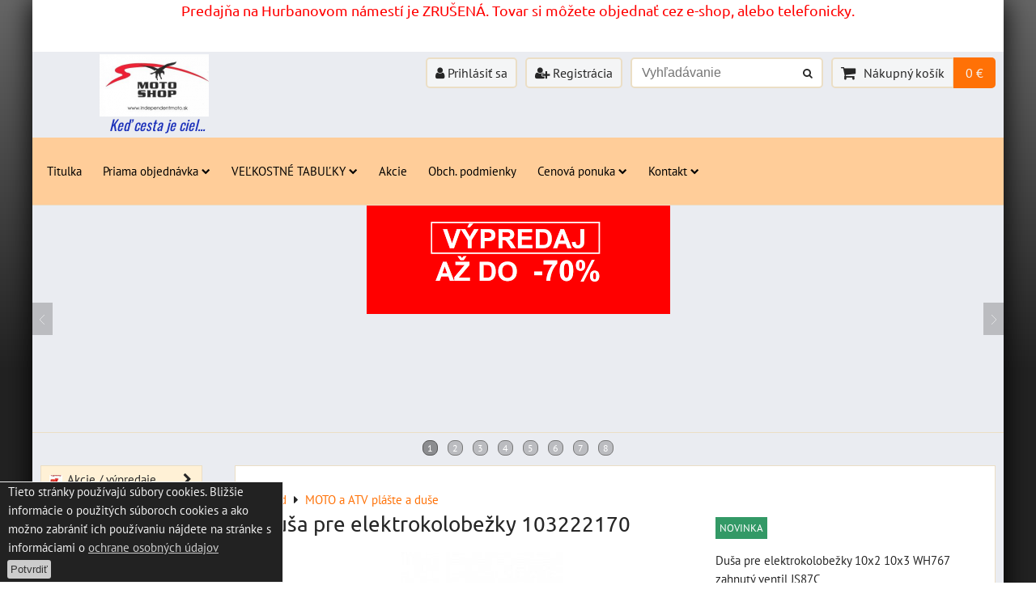

--- FILE ---
content_type: text/html; charset=UTF-8
request_url: https://www.independentmoto.sk/p/18205/dusa-na-elektrokolobezky-tb-cs131h
body_size: 45231
content:
<!DOCTYPE html>
<html data-lang-code="sk" lang="sk" class="no-js" data-lssid="b78066ab907d">
    <head>
        <meta charset="utf-8">
                
        <title>Duša pre elektrokolobežky 103222170</title>
         
        <meta http-equiv="X-UA-Compatible" content="IE=edge,chrome=1">
	<meta name="MobileOptimized" content="width">
        <meta name="viewport" content="width=device-width,minimum-scale=1.0">
         
<script data-privacy-group="script">
var FloxSettings = {
'cartItems': {},'cartProducts': {},'cartType': "slider",'loginType': "slider",'regformType': "slider",'langVer': "" 
}; 
 
</script>
<script data-privacy-group="script">
FloxSettings.img_size = { 'min': "50x50",'small': "120x120",'medium': "440x440",'large': "800x800",'max': "1600x1600",'product_antn': "440x440",'product_detail': "800x800" };
</script>
    <template id="privacy_iframe_info">
    <div class="floxIframeBlockedInfo" data-func-text="Funkčné" data-analytic-text="Analytické" data-ad-text="Marketingové" data-nosnippet="1">
    <div class="floxIframeBlockedInfo__common">
        <div class="likeH3">Externý obsah je blokovaný Voľbami súkromia</div>
        <p>Prajete si načítať externý obsah?</p>
    </div>
    <div class="floxIframeBlockedInfo__youtube">
        <div class="likeH3">Videá Youtube sú blokované Voľbami súkromia</div>
        <p>Prajete si načítať Youtube video?</p>
    </div>
    <div class="floxIframeBlockedInfo__buttons">
        <button class="button floxIframeBlockedInfo__once">Povoliť tentokrát</button>
        <button class="button floxIframeBlockedInfo__always" >Povoliť a zapamätať - súhlas s druhom cookie: </button>
    </div>
    <a class="floxIframeBlockedLink__common" href=""><i class="fa fa-external-link"></i> Otvoriť obsah v novom okne</a>
    <a class="floxIframeBlockedLink__youtube" href=""><i class="fa fa-external-link"></i> Otvoriť video v novom okne</a>
</div>
</template>
<script type="text/javascript" data-privacy-group="script">
FloxSettings.options={},FloxSettings.options.MANDATORY=1,FloxSettings.options.FUNC=2,FloxSettings.options.ANALYTIC=4,FloxSettings.options.AD=8;
FloxSettings.options.fullConsent=11;FloxSettings.options.maxConsent=15;FloxSettings.options.consent=0,localStorage.getItem("floxConsent")&&(FloxSettings.options.consent=parseInt(localStorage.getItem("floxConsent")));FloxSettings.options.sync=1;FloxSettings.google_consent2_options={},FloxSettings.google_consent2_options.AD_DATA=1,FloxSettings.google_consent2_options.AD_PERSON=2;FloxSettings.google_consent2_options.consent = -2;const privacyIsYoutubeUrl=function(e){return e.includes("youtube.com/embed")||e.includes("youtube-nocookie.com/embed")},privacyIsGMapsUrl=function(e){return e.includes("google.com/maps/embed")||/maps\.google\.[a-z]{2,3}\/maps/i.test(e)},privacyGetPrivacyGroup=function(e){var t="";if(e.getAttribute("data-privacy-group")?t=e.getAttribute("data-privacy-group"):e.closest("*[data-privacy-group]")&&(t=e.closest("*[data-privacy-group]").getAttribute("data-privacy-group")),"IFRAME"===e.tagName){let r=e.src||"";privacyIsYoutubeUrl(r)&&(e.setAttribute("data-privacy-group","func"),t="func"),privacyIsGMapsUrl(r)&&(e.setAttribute("data-privacy-group","func"),t="func")}return"regular"===t&&(t="script"),t},privacyBlockScriptNode=function(e){e.type="javascript/blocked";let t=function(r){"javascript/blocked"===e.getAttribute("type")&&r.preventDefault(),e.removeEventListener("beforescriptexecute",t)};e.addEventListener("beforescriptexecute",t)},privacyHandleScriptTag=function(e){let t=privacyGetPrivacyGroup(e);if(t){if("script"===t)return;"mandatory"===t||"func"===t&&FloxSettings.options.consent&FloxSettings.options.FUNC||"analytic"===t&&FloxSettings.options.consent&FloxSettings.options.ANALYTIC||"ad"===t&&FloxSettings.options.consent&FloxSettings.options.AD||privacyBlockScriptNode(e)}else FloxSettings.options.allow_unclassified||privacyBlockScriptNode(e)},privacyShowPlaceholder=function(e){let t=privacyGetPrivacyGroup(e);var r=document.querySelector("#privacy_iframe_info").content.cloneNode(!0),i=r.querySelector(".floxIframeBlockedInfo__always");i.textContent=i.textContent+r.firstElementChild.getAttribute("data-"+t+"-text"),r.firstElementChild.setAttribute("data-"+t,"1"),r.firstElementChild.removeAttribute("data-func-text"),r.firstElementChild.removeAttribute("data-analytic-text"),r.firstElementChild.removeAttribute("data-ad-text");let o=e.parentNode.classList.contains("blockYoutube");if(e.style.height){let a=e.style.height,c=e.style.width;e.setAttribute("data-privacy-style-height",a),r.firstElementChild.style.setProperty("--iframe-h",a),r.firstElementChild.style.setProperty("--iframe-w",c),e.style.height="0"}else if(e.getAttribute("height")){let n=e.getAttribute("height").replace("px",""),l=e.getAttribute("width").replace("px","");e.setAttribute("data-privacy-height",n),n.includes("%")?r.firstElementChild.style.setProperty("--iframe-h",n):r.firstElementChild.style.setProperty("--iframe-h",n+"px"),l.includes("%")?r.firstElementChild.style.setProperty("--iframe-w",l):r.firstElementChild.style.setProperty("--iframe-w",l+"px"),e.setAttribute("height",0)}else if(o&&e.parentNode.style.maxHeight){let s=e.parentNode.style.maxHeight,p=e.parentNode.style.maxWidth;r.firstElementChild.style.setProperty("--iframe-h",s),r.firstElementChild.style.setProperty("--iframe-w",p)}let u=e.getAttribute("data-privacy-src")||"";privacyIsYoutubeUrl(u)?(r.querySelector(".floxIframeBlockedInfo__common").remove(),r.querySelector(".floxIframeBlockedLink__common").remove(),r.querySelector(".floxIframeBlockedLink__youtube").setAttribute("href",u.replace("/embed/","/watch?v="))):u?(r.querySelector(".floxIframeBlockedInfo__youtube").remove(),r.querySelector(".floxIframeBlockedLink__youtube").remove(),r.querySelector(".floxIframeBlockedLink__common").setAttribute("href",u)):(r.querySelector(".floxIframeBlockedInfo__once").remove(),r.querySelector(".floxIframeBlockedInfo__youtube").remove(),r.querySelector(".floxIframeBlockedLink__youtube").remove(),r.querySelector(".floxIframeBlockedLink__common").remove(),r.querySelector(".floxIframeBlockedInfo__always").classList.add("floxIframeBlockedInfo__always--reload")),e.parentNode.insertBefore(r,e.nextSibling),o&&e.parentNode.classList.add("blockYoutube--blocked")},privacyHidePlaceholderIframe=function(e){var t=e.nextElementSibling;if(t&&t.classList.contains("floxIframeBlockedInfo")){let r=e.parentNode.classList.contains("blockYoutube");r&&e.parentNode.classList.remove("blockYoutube--blocked"),e.getAttribute("data-privacy-style-height")?e.style.height=e.getAttribute("data-privacy-style-height"):e.getAttribute("data-privacy-height")?e.setAttribute("height",e.getAttribute("data-privacy-height")):e.classList.contains("invisible")&&e.classList.remove("invisible"),t.remove()}},privacyBlockIframeNode=function(e){var t=e.src||"";""===t&&e.getAttribute("data-src")&&(t=e.getAttribute("data-src")),e.setAttribute("data-privacy-src",t),e.removeAttribute("src"),!e.classList.contains("floxNoPrivacyPlaceholder")&&(!e.style.width||parseInt(e.style.width)>200)&&(!e.getAttribute("width")||parseInt(e.getAttribute("width"))>200)&&(!e.style.height||parseInt(e.style.height)>200)&&(!e.getAttribute("height")||parseInt(e.getAttribute("height"))>200)&&(!e.style.display||"none"!==e.style.display)&&(!e.style.visibility||"hidden"!==e.style.visibility)&&privacyShowPlaceholder(e)},privacyHandleIframeTag=function(e){let t=privacyGetPrivacyGroup(e);if(t){if("script"===t||"mandatory"===t)return;if("func"===t&&FloxSettings.options.consent&FloxSettings.options.FUNC)return;if("analytic"===t&&FloxSettings.options.consent&FloxSettings.options.ANALYTIC||"ad"===t&&FloxSettings.options.consent&FloxSettings.options.AD)return;privacyBlockIframeNode(e)}else{if(FloxSettings.options.allow_unclassified)return;privacyBlockIframeNode(e)}},privacyHandleYoutubeGalleryItem=function(e){if(!(FloxSettings.options.consent&FloxSettings.options.FUNC)){var t=e.closest(".gallery").getAttribute("data-preview-height"),r=e.getElementsByTagName("img")[0],i=r.getAttribute("src").replace(t+"/"+t,"800/800");r.classList.contains("flox-lazy-load")&&(i=r.getAttribute("data-src").replace(t+"/"+t,"800/800")),e.setAttribute("data-href",e.getAttribute("href")),e.setAttribute("href",i),e.classList.replace("ytb","ytbNoConsent")}},privacyBlockPrivacyElementNode=function(e){e.classList.contains("floxPrivacyPlaceholder")?(privacyShowPlaceholder(e),e.classList.add("invisible")):e.style.display="none"},privacyHandlePrivacyElementNodes=function(e){let t=privacyGetPrivacyGroup(e);if(t){if("script"===t||"mandatory"===t)return;if("func"===t&&FloxSettings.options.consent&FloxSettings.options.FUNC)return;if("analytic"===t&&FloxSettings.options.consent&FloxSettings.options.ANALYTIC||"ad"===t&&FloxSettings.options.consent&FloxSettings.options.AD)return;privacyBlockPrivacyElementNode(e)}else{if(FloxSettings.options.allow_unclassified)return;privacyBlockPrivacyElementNode(e)}};function privacyLoadScriptAgain(e){var t=document.getElementsByTagName("head")[0],r=document.createElement("script");r.src=e.getAttribute("src"),t.appendChild(r),e.parentElement.removeChild(e)}function privacyExecuteScriptAgain(e){var t=document.getElementsByTagName("head")[0],r=document.createElement("script");r.textContent=e.textContent,t.appendChild(r),e.parentElement.removeChild(e)}function privacyEnableScripts(){document.querySelectorAll('script[type="javascript/blocked"]').forEach(e=>{let t=privacyGetPrivacyGroup(e);(FloxSettings.options.consent&FloxSettings.options.ANALYTIC&&t.includes("analytic")||FloxSettings.options.consent&FloxSettings.options.AD&&t.includes("ad")||FloxSettings.options.consent&FloxSettings.options.FUNC&&t.includes("func"))&&(e.getAttribute("src")?privacyLoadScriptAgain(e):privacyExecuteScriptAgain(e))})}function privacyEnableIframes(){document.querySelectorAll("iframe[data-privacy-src]").forEach(e=>{let t=privacyGetPrivacyGroup(e);if(!(FloxSettings.options.consent&FloxSettings.options.ANALYTIC&&t.includes("analytic")||FloxSettings.options.consent&FloxSettings.options.AD&&t.includes("ad")||FloxSettings.options.consent&FloxSettings.options.FUNC&&t.includes("func")))return;privacyHidePlaceholderIframe(e);let r=e.getAttribute("data-privacy-src");e.setAttribute("src",r),e.removeAttribute("data-privacy-src")})}function privacyEnableYoutubeGalleryItems(){FloxSettings.options.consent&FloxSettings.options.FUNC&&(document.querySelectorAll(".ytbNoConsent").forEach(e=>{e.setAttribute("href",e.getAttribute("data-href")),e.classList.replace("ytbNoConsent","ytb")}),"function"==typeof initGalleryPlugin&&initGalleryPlugin())}function privacyEnableBlockedContent(e,t){document.querySelectorAll(".floxCaptchaCont").length&&(e&FloxSettings.options.FUNC)!=(t&FloxSettings.options.FUNC)?window.location.reload():(privacyEnableScripts(),privacyEnableIframes(),privacyEnableYoutubeGalleryItems(),"function"==typeof FloxSettings.privacyEnableScriptsCustom&&FloxSettings.privacyEnableScriptsCustom())}
function privacyUpdateConsent(){ if(FloxSettings.sklik&&FloxSettings.sklik.active){var e={rtgId:FloxSettings.sklik.seznam_retargeting_id,consent:FloxSettings.options.consent&&FloxSettings.options.consent&FloxSettings.options.ANALYTIC?1:0};"category"===FloxSettings.sklik.pageType?(e.category=FloxSettings.sklik.category,e.pageType=FloxSettings.sklik.pageType):"offerdetail"===FloxSettings.sklik.pagetype&&(e.itemId=FloxSettings.sklik.itemId,e.pageType=FloxSettings.sklik.pageType),window.rc&&window.rc.retargetingHit&&window.rc.retargetingHit(e)}"function"==typeof loadCartFromLS&&"function"==typeof saveCartToLS&&(loadCartFromLS(),saveCartToLS());}
const observer=new MutationObserver(e=>{e.forEach(({addedNodes:e})=>{e.forEach(e=>{if(FloxSettings.options.consent!==FloxSettings.options.maxConsent){if(1===e.nodeType&&"SCRIPT"===e.tagName)return privacyHandleScriptTag(e);if(1===e.nodeType&&"IFRAME"===e.tagName)return privacyHandleIframeTag(e);if(1===e.nodeType&&"A"===e.tagName&&e.classList.contains("ytb"))return privacyHandleYoutubeGalleryItem(e);if(1===e.nodeType&&"SCRIPT"!==e.tagName&&"IFRAME"!==e.tagName&&e.classList.contains("floxPrivacyElement"))return privacyHandlePrivacyElementNodes(e)}1===e.nodeType&&(e.classList.contains("mainPrivacyModal")||e.classList.contains("mainPrivacyBar"))&&(FloxSettings.options.consent>0&&!FloxSettings.options.forceShow&&-1!==FloxSettings.google_consent2_options.consent?e.style.display="none":FloxSettings.options.consent>0&&-1===FloxSettings.google_consent2_options.consent?e.classList.add("hideBWConsentOptions"):-1!==FloxSettings.google_consent2_options.consent&&e.classList.add("hideGC2ConsentOptions"))})})});observer.observe(document.documentElement,{childList:!0,subtree:!0}),document.addEventListener("DOMContentLoaded",function(){observer.disconnect()});const createElementBackup=document.createElement;document.createElement=function(...e){if("script"!==e[0].toLowerCase())return createElementBackup.bind(document)(...e);let n=createElementBackup.bind(document)(...e);return n.setAttribute("data-privacy-group","script"),n};
</script>

<meta name="referrer" content="no-referrer-when-downgrade">


<link rel="canonical" href="https://www.independentmoto.sk/p/18205/dusa-na-elektrokolobezky-tb-cs131h">
    

<meta property="og:title" content="Duša pre elektrokolobežky 103222170">

<meta property="og:url" content="https://www.independentmoto.sk/p/18205/dusa-na-elektrokolobezky-tb-cs131h">
<meta property="og:description" content="">

<meta name="twitter:card" content="summary_large_image">
<meta name="twitter:title" content="Duša pre elektrokolobežky 103222170">
<meta name="twitter:description" content="">

    <meta property="og:locale" content="sk_SK">

        <meta property="og:type" content="product">
    <meta property="og:image" content="https://www.independentmoto.sk/resize/e/1200/630/files/103222170-01.jpg">  
    <meta name="twitter:image" content="https://www.independentmoto.sk/resize/e/1200/630/files/103222170-01.jpg">
    <link href="https://www.independentmoto.sk/resize/e/440/440/files/103222170-01.jpg" rel="previewimage">
<script data-privacy-group="script" type="application/ld+json">
{
    "@context": "https://schema.org",
    "@type": "WebPage",
    "name": "Duša pre elektrokolobežky 103222170",
    "description": "",
    "image": "https://www.independentmoto.sk/resize/e/440/440/files/103222170-01.jpg"}
</script>
<link rel="alternate" type="application/rss+xml" title="RSS feed pre www.independentmoto.sk" href="/e/rss/news">

<link rel="dns-prefetch" href="https://www.biznisweb.sk">
<link rel="preconnect" href="https://www.biznisweb.sk/" crossorigin>
<style type="text/css">
            

@font-face {
  font-family: 'Oswald';
  font-style: normal;
  font-display: swap;
  font-weight: 400;
  src: local(''),
       url('https://www.biznisweb.sk/templates/bw-fonts/oswald-v49-latin-ext_latin-regular.woff2') format('woff2'),
       url('https://www.biznisweb.sk/templates/bw-fonts/oswald-v49-latin-ext_latin-regular.woff') format('woff');
}


@font-face {
  font-family: 'Oswald';
  font-style: normal;
  font-display: swap;
  font-weight: 700;
  src: local(''),
       url('https://www.biznisweb.sk/templates/bw-fonts/oswald-v49-latin-ext_latin-700.woff2') format('woff2'),
       url('https://www.biznisweb.sk/templates/bw-fonts/oswald-v49-latin-ext_latin-700.woff') format('woff');
}

@font-face {
  font-family: 'PT Sans';
  font-style: normal;
  font-display: swap;
  font-weight: 400;
  src: local(''),
       url('https://www.biznisweb.sk/templates/bw-fonts/pt-sans-v17-latin-ext_latin-regular.woff2') format('woff2'),
       url('https://www.biznisweb.sk/templates/bw-fonts/pt-sans-v17-latin-ext_latin-regular.woff') format('woff');
}


@font-face {
  font-family: 'PT Sans';
  font-style: normal;
  font-display: swap;
  font-weight: 700;
  src: local(''),
       url('https://www.biznisweb.sk/templates/bw-fonts/pt-sans-v17-latin-ext_latin-700.woff2') format('woff2'),
       url('https://www.biznisweb.sk/templates/bw-fonts/pt-sans-v17-latin-ext_latin-700.woff') format('woff');
}

@font-face {
  font-family: 'Ubuntu';
  font-style: normal;
  font-display: swap;
  font-weight: 400;
  src: local(''),
       url('https://www.biznisweb.sk/templates/bw-fonts/ubuntu-v20-latin-ext_latin-regular.woff2') format('woff2'),
       url('https://www.biznisweb.sk/templates/bw-fonts/ubuntu-v20-latin-ext_latin-regular.woff') format('woff');
}


@font-face {
  font-family: 'Ubuntu';
  font-style: normal;
  font-display: swap;
  font-weight: 700;
  src: local(''),
       url('https://www.biznisweb.sk/templates/bw-fonts/ubuntu-v20-latin-ext_latin-700.woff2') format('woff2'),
       url('https://www.biznisweb.sk/templates/bw-fonts/ubuntu-v20-latin-ext_latin-700.woff') format('woff');
}
</style>

<link rel="preload" href="/erp-templates/skins/flat/universal/fonts/fontawesome-webfont.woff2" as="font" type="font/woff2" crossorigin>
<link href="/erp-templates/260119150458/universal.css" rel="stylesheet" type="text/css" media="all">  




<script data-privacy-group="mandatory">
    FloxSettings.trackerData = {
                    'cartIds': []
            };
    </script>    <script type="text/javascript" website-id="B9E0F00F-199D-EF11-88CD-7C1E5221840A" backend-url="https://popup-server.azurewebsites.net" id="notify-script" src="https://popup-server.azurewebsites.net/pixel/script" data-privacy-group="func"></script>
 
    <link rel="shortcut icon" href="/files/gdpr/001.jpg">
    <link rel="icon" href="/files/gdpr/001.jpg?refresh" type="image/x-icon">

</head>
<body class="">    
    
    <noscript class="noprint">
        <div id="noscript">
            Javascript není prohlížečem podporován nebo je vypnutý. Pro zobrazení stránky tak, jak byla zamýšlena, použijte prohlížeč s podporou JavaScript.
            <br>Pomoc: <a href="https://www.enable-javascript.com/" target="_blank">Enable-Javascript.com</a>.
        </div> 
    </noscript>
        
    
    <div class="oCont remodal-bg">
                        <header class="logo_bar_top noprint">
                <div class="header-grid header-grid--3 header-grid--header_all_1200">
    
        <div id="hg-top-boxes">
        <div id="hg-top-boxes-list" class="topBox1">
                                    <div class="topBoxCenter"><div id="box-id-top_header_center" class="pagebox">
                                                            <div  id="block-829" class="blockText box blockTextRight">
                                <div class="userHTMLContent">
        
    <h3><span style="color: #ff0000;">Predajňa na Hurbanovom námestí je ZRUŠENÁ. Tovar si môžete objednať cez e-shop, alebo telefonicky.</span></h3>
<p><span style="color: #ff0000;"> </span></p>
</div>
                 
</div>

                             
            </div></div>
                                </div>
    </div>


    <div id="hg-logo-top-content" class="header-grid__logo-cont">
        
        <div id="logo">
    <a id="img-logo" href="/"><img src="/templates/260119150458/sys_logo.png" alt="Logo"></a>    <a id="text-logo" href="/">Keď cesta je ciel...</a></div>
        
        
            <div id="hg-top-content" class="top-content">   
        <div id="hg-account" class="top-content__item top-content__item--left">
                        <div class="hover-button hover-button--mobile-only hover-button--content-width-auto">    
        <span class="hover-button__button hover-button__style">
            <i class="fa fa-user-circle-o hover-button__icon"></i>
            <span class="hover-button__icon-text">Panel používateľa</span>
        </span>
        <div class="hover-button__content hover-button__content--left">
            <ul class="hover-button__content-list">
                                    <li><a class="hover-button__style sliderLoginActivator" href="/e/login"><i class="fa fa-user"></i> Prihlásiť sa</a></li> 
                                                    <li><a class="hover-button__style sliderRegisterActivator" href="/e/account/register"><i class="fa fa-user-plus"></i> Registrácia</a></li>
                            </ul>
        </div>
        <span class="hover-button__overlay"></span>        
    </div>
    

        </div>
        <div id="hg-search" class="top-content__item">
                <div class="hover-button hover-button--mobile-only">
    <span class="hover-button__button hover-button__style" href="/e/search">
        <i class="fa fa-search hover-button__icon"></i>
        <span class="hover-button__icon-text"><label for="small-search">Vyhľadávanie</label></span>
    </span>
    <div class="hover-button__content">
        <form action="/e/search" method="get" class="siteSearchForm">
            <div class="siteSearchCont hover-button__search">
                    <input data-pages="Stránky" data-products="Produkty" data-categories="Kategórie" data-news="Novinky" data-brands="Výrobca"
                           class="siteSearchInput" id="small-search" 
                           placeholder="Vyhľadávanie" name="word" type="text" value="">
                    <button type="submit"><span class="invisible">Hľadať</span><i class="fa fa-search"></i></button>
            </div>
        </form>
    </div>
    <span class="hover-button__overlay"></span>            
</div>

        </div>
        <div id="hg-cart" class="top-content__item">
                     
            <div class="hover-button hover-button--no-content hover-button--cart"> 
    <a href="/e/cart/index" class="hover-button__button hover-button__style sliderCartActivator">
        <i class="fa fa-shopping-cart hover-button__icon"></i>
        <span class="hover-button__icon-text smallCartTitleText">Nákupný košík</span>
        <span class="hover-button__icon-text hover-button__icon-styled-text smallCartTitleText smallCartPrice" data-pieces="0">0 €</span>
    </a>
</div>
                
        </div>
        <div id="hg-langs" class="top-content__item">
            
        </div>
    </div>

    </div>
    <div id="hg-menu" class="header-menu header-menu--left" data-fixed-enabled="1">
            <nav id="main-menu">
        <div class="menuCont clear">
                                    <div class="productsMenuCont menuCont invisible">
                        <span class="button menuButton"><i class="fa fa-bars"></i> Produkty</span>
                             
                            
                
            <ul class="dropside">
                    <li class="menuItem ancestor">
                <a class="menuLink needsclick" href="/c/akcie"
                   >
                                                        <i class="navIcon navIconImg  fa-fw">
                    <img src="/resize/k/25/25/files/temp/userexport/ikona-vypredaj.jpeg" alt="Ikona"> 
            </i>
       
                                            
                        Akcie / výpredaje
                        <i class="menuChevron fa fa-chevron-right"></i>                </a>
                                                                 
                            
                
            <ul class="submenu level1">
                    <li class="menuItem">
                <a class="menuLink" href="/c/akcie/prilby"
                   >
                                            
                        Prilby
                                        </a>
                            </li>
                    <li class="menuItem">
                <a class="menuLink" href="/c/akcie/oblecenie-bundy"
                   >
                                            
                        Oblečenie bundy
                                        </a>
                            </li>
                    <li class="menuItem">
                <a class="menuLink" href="/c/akcie/oblecenie-ohavice"
                   >
                                            
                        Oblečenie nohavice
                                        </a>
                            </li>
                    <li class="menuItem">
                <a class="menuLink" href="/c/akcie/rukavice"
                   >
                                            
                        Rukavice
                                        </a>
                            </li>
                    <li class="menuItem">
                <a class="menuLink" href="/c/akcie/chranice-protektory"
                   >
                                            
                        Chrániče, protektory
                                        </a>
                            </li>
                    <li class="menuItem">
                <a class="menuLink" href="/c/akcie/obuv"
                   >
                                            
                        Obuv
                                        </a>
                            </li>
                    <li class="menuItem">
                <a class="menuLink" href="/c/akcie/satky-nakrcniky-kukly"
                   >
                                            
                        Šatky, nákrčníky, kukly
                                        </a>
                            </li>
                    <li class="menuItem">
                <a class="menuLink" href="/c/akcie/tricka"
                   >
                                            
                        Tričká, mikiny
                                        </a>
                            </li>
                    <li class="menuItem ancestor">
                <a class="menuLink needsclick" href="/c/akcie/technika"
                   >
                                            
                        Technika
                        <i class="menuChevron fa fa-chevron-right"></i>                </a>
                                                                 
                            
                
            <ul class="submenu level2">
                    <li class="menuItem">
                <a class="menuLink" href="/c/akcie/technika/vyfuky"
                   >
                                            
                        Výfuky
                                        </a>
                            </li>
                    <li class="menuItem">
                <a class="menuLink" href="/c/akcie/technika/brzdove-kotuce"
                   >
                                            
                        brzdové kotúče 
                                        </a>
                            </li>
                    <li class="menuItem">
                <a class="menuLink" href="/c/akcie/technika/brzdove-platnicky"
                   >
                                            
                        brzdové platničky
                                        </a>
                            </li>
                    <li class="menuItem ancestor">
                <a class="menuLink needsclick" href="/c/akcie/technika/retazove-kity"
                   >
                                            
                        Reťazové kity a reťaze
                        <i class="menuChevron fa fa-chevron-right"></i>                </a>
                                                                 
                            
                
            <ul class="submenu level3">
                    <li class="menuItem">
                <a class="menuLink" href="/c/akcie/technika/retazove-kity/retaze-samostatne"
                   >
                                            
                        Reťaze samostatné
                                        </a>
                            </li>
                </ul>
       
                
                                                </li>
                    <li class="menuItem">
                <a class="menuLink" href="/c/akcie/technika/startovacie-boxi"
                   >
                                            
                        štartovacie boxi
                                        </a>
                            </li>
                </ul>
       
                
                                                </li>
                    <li class="menuItem">
                <a class="menuLink" href="/c/akcie/darceky"
                   >
                                            
                        Darčeky
                                        </a>
                            </li>
                    <li class="menuItem">
                <a class="menuLink" href="/c/akcie/batohy-tasky-na-nohu"
                   >
                                            
                        batohy, tašky na nohu
                                        </a>
                            </li>
                    <li class="menuItem">
                <a class="menuLink" href="/c/akcie/kufre-a-nosice"
                   >
                                            
                        Kufre a nosiče
                                        </a>
                            </li>
                    <li class="menuItem">
                <a class="menuLink" href="/c/akcie/motoplaste"
                   >
                                            
                        motoplášte
                                        </a>
                            </li>
                    <li class="menuItem">
                <a class="menuLink" href="/c/akcie/atv-a-utv-plaste"
                   >
                                            
                        ATV a UTV plášte
                                        </a>
                            </li>
                    <li class="menuItem">
                <a class="menuLink" href="/c/akcie/colove-naradie"
                   >
                                            
                        Cólové náradie
                                        </a>
                            </li>
                    <li class="menuItem">
                <a class="menuLink" href="/c/akcie/rolky-vaky-a-tankvaky"
                   >
                                            
                        rolky, vaky a tankvaky
                                        </a>
                            </li>
                </ul>
       
                
                                                </li>
                    <li class="menuItem ancestor">
                <a class="menuLink needsclick" href="/c/originalne-nd"
                   >
                                            
                        Originálne ND
                        <i class="menuChevron fa fa-chevron-right"></i>                </a>
                                                                 
                            
                
            <ul class="submenu level1">
                    <li class="menuItem">
                <a class="menuLink" href="/c/originalne-nd/akciove-originalne-nd-honda"
                   >
                                            
                        originálne ND HONDA 
                                        </a>
                            </li>
                    <li class="menuItem">
                <a class="menuLink" href="/c/originalne-nd/akciove-originalne-nd-yamaha"
                   >
                                            
                        originálne ND YAMAHA
                                        </a>
                            </li>
                    <li class="menuItem">
                <a class="menuLink" href="/c/originalne-nd/akciove-originalne-nd-suzuki"
                   >
                                            
                        originálne ND SUZUKI
                                        </a>
                            </li>
                    <li class="menuItem">
                <a class="menuLink" href="/c/originalne-nd/akciove-originalne-nd-kawasaki"
                   >
                                            
                        originálne ND KAWASAKI
                                        </a>
                            </li>
                    <li class="menuItem">
                <a class="menuLink" href="/c/originalne-nd/akciove-originalne-nd-ostaty-vyrobcovia"
                   >
                                            
                        originálne ND ostatný výrobcovia
                                        </a>
                            </li>
                </ul>
       
                
                                                </li>
                    <li class="menuItem ancestor submenuActive">
                <a class="menuLink select needsclick" href="/c/motocyklove-plaste"
                   >
                                            
                        MOTO a ATV plášte a duše
                        <i class="menuChevron fa fa-chevron-right"></i>                </a>
                                                                 
                            
                
            <ul class="submenu level1">
                    <li class="menuItem">
                <a class="menuLink" href="/c/motocyklove-plaste/oznacovanie-moto-plastov"
                   >
                                            
                        Označovanie a vyhľadávanie moto plášťov
                                        </a>
                            </li>
                    <li class="menuItem">
                <a class="menuLink" href="/c/motocyklove-plaste/motoplaste-mitas"
                   >
                                            
                        motoplášte 
                                        </a>
                            </li>
                    <li class="menuItem ancestor">
                <a class="menuLink needsclick" href="/c/motocyklove-plaste/atv-plaste"
                   >
                                            
                        ATV a UTV plášte
                        <i class="menuChevron fa fa-chevron-right"></i>                </a>
                                                                 
                            
                
            <ul class="submenu level2">
                    <li class="menuItem">
                <a class="menuLink" href="/c/motocyklove-plaste/atv-plaste/atv"
                   >
                                            
                        ATV
                                        </a>
                            </li>
                </ul>
       
                
                                                </li>
                    <li class="menuItem">
                <a class="menuLink" href="/c/motocyklove-plaste/haltre-zamky-proti-pretoceniu-plasta"
                   >
                                            
                        HALTRE zámky proti pretočeniu plášťa
                                        </a>
                            </li>
                    <li class="menuItem">
                <a class="menuLink" href="/c/motocyklove-plaste/duse"
                   >
                                            
                        duše
                                        </a>
                            </li>
                    <li class="menuItem">
                <a class="menuLink" href="/c/motocyklove-plaste/ciapocky-ventilov"
                   >
                                            
                        čiapočky ventilov, ventily
                                        </a>
                            </li>
                    <li class="menuItem">
                <a class="menuLink" href="/c/motocyklove-plaste/ochranna-paska-na-raf"
                   >
                                            
                        ochranná páska na ráf
                                        </a>
                            </li>
                    <li class="menuItem">
                <a class="menuLink" href="/c/motocyklove-plaste/bezdusove-sady-tubliss"
                   >
                                            
                        BEZDUŠOVÉ SADY TUBLISS
                                        </a>
                            </li>
                </ul>
       
                
                                                </li>
                    <li class="menuItem">
                <a class="menuLink" href="/c/detska-kategoria"
                   >
                                            
                        DETSKÁ KATEGÓRIA
                                        </a>
                            </li>
                    <li class="menuItem ancestor">
                <a class="menuLink needsclick" href="/c/darceky-a-ine"
                   >
                                                        <i class="navIcon navIconImg  fa-fw">
                    <img src="/resize/k/25/25/files/temp/userexport/darceky-ikona.jpg" alt="Ikona"> 
            </i>
       
                                            
                        DARČEKY A INÉ
                        <i class="menuChevron fa fa-chevron-right"></i>                </a>
                                                                 
                            
                
            <ul class="submenu level1">
                    <li class="menuItem">
                <a class="menuLink" href="/c/darceky-a-ine/darcekove-predmety"
                   >
                                            
                        Darčekové predmety
                                        </a>
                            </li>
                    <li class="menuItem">
                <a class="menuLink" href="/c/darceky-a-ine/pracky-naramky-retiazky-prstene"
                   >
                                            
                        pracky, náramky, reťiazky, prstene
                                        </a>
                            </li>
                    <li class="menuItem">
                <a class="menuLink" href="/c/darceky-a-ine/modely-motoriek"
                   >
                                            
                        modely motoriek a áut
                                        </a>
                            </li>
                    <li class="menuItem">
                <a class="menuLink" href="/c/darceky-a-ine/do-domacnosti"
                   >
                                            
                        do domácnosti
                                        </a>
                            </li>
                    <li class="menuItem">
                <a class="menuLink" href="/c/darceky-a-ine/plechove-tabule"
                   >
                                            
                        Plechové tabule
                                        </a>
                            </li>
                    <li class="menuItem">
                <a class="menuLink" href="/c/darceky-a-ine/klucenky"
                   >
                                            
                        kľúčenky
                                        </a>
                            </li>
                    <li class="menuItem">
                <a class="menuLink" href="/c/darceky-a-ine/hodiny"
                   >
                                            
                        Hodiny
                                        </a>
                            </li>
                </ul>
       
                
                                                </li>
                    <li class="menuItem ancestor">
                <a class="menuLink needsclick" href="/c/produkty-oblecenie"
                   >
                                            
                        OBLEČENIE
                        <i class="menuChevron fa fa-chevron-right"></i>                </a>
                                                                 
                            
                
            <ul class="submenu level1">
                    <li class="menuItem ancestor">
                <a class="menuLink needsclick" href="/c/produkty-oblecenie/cross-enduro"
                   >
                                            
                        CROSS,ENDURO
                        <i class="menuChevron fa fa-chevron-right"></i>                </a>
                                                                 
                            
                
            <ul class="submenu level2">
                    <li class="menuItem">
                <a class="menuLink" href="/c/produkty-oblecenie/cross-enduro/dresy"
                   >
                                            
                        dresy
                                        </a>
                            </li>
                    <li class="menuItem">
                <a class="menuLink" href="/c/produkty-oblecenie/cross-enduro/nohavice"
                   >
                                            
                        nohavice
                                        </a>
                            </li>
                    <li class="menuItem">
                <a class="menuLink" href="/c/produkty-oblecenie/cross-enduro/rukavice"
                   >
                                            
                        rukavice
                                        </a>
                            </li>
                </ul>
       
                
                                                </li>
                    <li class="menuItem">
                <a class="menuLink" href="/c/produkty-oblecenie/reflexne-vesty"
                   >
                                            
                        reflexné vesty
                                        </a>
                            </li>
                    <li class="menuItem">
                <a class="menuLink" href="/c/produkty-oblecenie/vesta-s-airbagom"
                   >
                                            
                        VESTA S AIRBAGOM
                                        </a>
                            </li>
                    <li class="menuItem ancestor">
                <a class="menuLink needsclick" href="/c/produkty-oblecenie/textilne-oblecenie"
                   >
                                            
                        textilné oblečenie
                        <i class="menuChevron fa fa-chevron-right"></i>                </a>
                                                                 
                            
                
            <ul class="submenu level2">
                    <li class="menuItem">
                <a class="menuLink" href="/c/produkty-oblecenie/textilne-oblecenie/bundy"
                   >
                                            
                        bundy
                                        </a>
                            </li>
                    <li class="menuItem">
                <a class="menuLink" href="/c/produkty-oblecenie/textilne-oblecenie/nohavice"
                   >
                                            
                        nohavice
                                        </a>
                            </li>
                </ul>
       
                
                                                </li>
                    <li class="menuItem ancestor">
                <a class="menuLink needsclick" href="/c/produkty-oblecenie/kozene-oblecenie"
                   >
                                            
                        kožené oblečenie
                        <i class="menuChevron fa fa-chevron-right"></i>                </a>
                                                                 
                            
                
            <ul class="submenu level2">
                    <li class="menuItem">
                <a class="menuLink" href="/c/produkty-oblecenie/kozene-oblecenie/bundy"
                   >
                                            
                        bundy
                                        </a>
                            </li>
                    <li class="menuItem">
                <a class="menuLink" href="/c/produkty-oblecenie/kozene-oblecenie/nohavice"
                   >
                                            
                        nohavice
                                        </a>
                            </li>
                    <li class="menuItem">
                <a class="menuLink" href="/c/produkty-oblecenie/kozene-oblecenie/kombinezy"
                   >
                                            
                        kombinézy
                                        </a>
                            </li>
                    <li class="menuItem">
                <a class="menuLink" href="/c/produkty-oblecenie/kozene-oblecenie/vesty"
                   >
                                            
                        vesty
                                        </a>
                            </li>
                    <li class="menuItem">
                <a class="menuLink" href="/c/produkty-oblecenie/kozene-oblecenie/slidery"
                   >
                                            
                        SLIDERY
                                        </a>
                            </li>
                </ul>
       
                
                                                </li>
                    <li class="menuItem">
                <a class="menuLink" href="/c/produkty-oblecenie/produkty-oblecenie-rukavice"
                   >
                                            
                        rukavice
                                        </a>
                            </li>
                    <li class="menuItem">
                <a class="menuLink" href="/c/produkty-oblecenie/ladvinove-pasy"
                   >
                                            
                        ľadvinové pásy
                                        </a>
                            </li>
                    <li class="menuItem">
                <a class="menuLink" href="/c/produkty-oblecenie/oblecenie-doplnky"
                   >
                                            
                        oblečenie - doplnky
                                        </a>
                            </li>
                    <li class="menuItem ancestor">
                <a class="menuLink needsclick" href="/c/produkty-oblecenie/kazdodenne-oblecenie"
                   >
                                            
                        Každodenné oblečenie
                        <i class="menuChevron fa fa-chevron-right"></i>                </a>
                                                                 
                            
                
            <ul class="submenu level2">
                    <li class="menuItem">
                <a class="menuLink" href="/c/produkty-oblecenie/kazdodenne-oblecenie/mikiny"
                   >
                                            
                        mikiny, bundy
                                        </a>
                            </li>
                    <li class="menuItem">
                <a class="menuLink" href="/c/produkty-oblecenie/kazdodenne-oblecenie/trickakosele"
                   >
                                            
                        tričká,košele
                                        </a>
                            </li>
                    <li class="menuItem">
                <a class="menuLink" href="/c/produkty-oblecenie/kazdodenne-oblecenie/ciapky-ponozky-a-opasky"
                   >
                                            
                        čiapky
                                        </a>
                            </li>
                    <li class="menuItem">
                <a class="menuLink" href="/c/produkty-oblecenie/kazdodenne-oblecenie/opasky-traky"
                   >
                                            
                        opasky, traky
                                        </a>
                            </li>
                    <li class="menuItem">
                <a class="menuLink" href="/c/produkty-oblecenie/kazdodenne-oblecenie/teplaky-sortky"
                   >
                                            
                        tepláky, šortky
                                        </a>
                            </li>
                </ul>
       
                
                                                </li>
                    <li class="menuItem">
                <a class="menuLink" href="/c/produkty-oblecenie/do-dazda"
                   >
                                            
                        Do dažďa
                                        </a>
                            </li>
                    <li class="menuItem">
                <a class="menuLink" href="/c/produkty-oblecenie/termo-pradlo-coolmax"
                   >
                                            
                        Termo prádlo, coolmax
                                        </a>
                            </li>
                    <li class="menuItem">
                <a class="menuLink" href="/c/produkty-oblecenie/ochrana-oblecenia"
                   >
                                            
                        Ochrana oblečenia
                                        </a>
                            </li>
                    <li class="menuItem">
                <a class="menuLink" href="/c/produkty-oblecenie/chranice"
                   >
                                            
                        Chrániče,protektory
                                        </a>
                            </li>
                    <li class="menuItem">
                <a class="menuLink" href="/c/produkty-oblecenie/hydrobagy"
                   >
                                            
                        hydrobagy
                                        </a>
                            </li>
                    <li class="menuItem">
                <a class="menuLink" href="/c/produkty-oblecenie/satky"
                   >
                                            
                        Šatky, nákrčníky, kukly
                                        </a>
                            </li>
                    <li class="menuItem">
                <a class="menuLink" href="/c/produkty-oblecenie/kolekcia-red-bull-ktm"
                   >
                                            
                        kolekcia RED BULL KTM
                                        </a>
                            </li>
                    <li class="menuItem">
                <a class="menuLink" href="/c/produkty-oblecenie/kolekcia-alpinestars-honda"
                   >
                                            
                        kolekcia ALPINESTARS HONDA
                                        </a>
                            </li>
                    <li class="menuItem">
                <a class="menuLink" href="/c/produkty-oblecenie/kolekcia-yamaha"
                   >
                                            
                        kolekcia Yamaha
                                        </a>
                            </li>
                </ul>
       
                
                                                </li>
                    <li class="menuItem ancestor">
                <a class="menuLink needsclick" href="/c/obuv"
                   >
                                            
                        OBUV
                        <i class="menuChevron fa fa-chevron-right"></i>                </a>
                                                                 
                            
                
            <ul class="submenu level1">
                    <li class="menuItem">
                <a class="menuLink" href="/c/obuv/moto-turist"
                   >
                                            
                        moto turist /sport
                                        </a>
                            </li>
                    <li class="menuItem">
                <a class="menuLink" href="/c/obuv/chopperwestern"
                   >
                                            
                        chopper-western
                                        </a>
                            </li>
                    <li class="menuItem">
                <a class="menuLink" href="/c/obuv/bezne-nosenie"
                   >
                                            
                        bežné nosenie
                                        </a>
                            </li>
                    <li class="menuItem">
                <a class="menuLink" href="/c/obuv/moto-cross"
                   >
                                            
                        moto cross
                                        </a>
                            </li>
                    <li class="menuItem">
                <a class="menuLink" href="/c/obuv/doplnky"
                   >
                                            
                        doplnky
                                        </a>
                            </li>
                </ul>
       
                
                                                </li>
                    <li class="menuItem ancestor">
                <a class="menuLink needsclick" href="/c/produkty-prilby"
                   >
                                            
                        PRILBY
                        <i class="menuChevron fa fa-chevron-right"></i>                </a>
                                                                 
                            
                
            <ul class="submenu level1">
                    <li class="menuItem">
                <a class="menuLink" href="/c/produkty-prilby/integralne"
                   >
                                            
                        integrálne
                                        </a>
                            </li>
                    <li class="menuItem">
                <a class="menuLink" href="/c/produkty-prilby/vyklopne"
                   >
                                            
                        výklopné
                                        </a>
                            </li>
                    <li class="menuItem">
                <a class="menuLink" href="/c/produkty-prilby/chopper-scooter"
                   >
                                            
                        chopper, scooter
                                        </a>
                            </li>
                    <li class="menuItem">
                <a class="menuLink" href="/c/produkty-prilby/crossmotard"
                   >
                                            
                        cross / motard / enduro
                                        </a>
                            </li>
                    <li class="menuItem">
                <a class="menuLink" href="/c/produkty-prilby/trialove"
                   >
                                            
                        trialové
                                        </a>
                            </li>
                    <li class="menuItem">
                <a class="menuLink" href="/c/produkty-prilby/detske"
                   >
                                            
                        detské
                                        </a>
                            </li>
                    <li class="menuItem">
                <a class="menuLink" href="/c/produkty-prilby/ochrana-prilieb"
                   >
                                            
                        ochrana a čistenie prilieb
                                        </a>
                            </li>
                    <li class="menuItem">
                <a class="menuLink" href="/c/produkty-prilby/plexi"
                   >
                                            
                        plexi a iné
                                        </a>
                            </li>
                </ul>
       
                
                                                </li>
                    <li class="menuItem ancestor">
                <a class="menuLink needsclick" href="/c/okuliare1"
                   >
                                            
                        OKULIARE
                        <i class="menuChevron fa fa-chevron-right"></i>                </a>
                                                                 
                            
                
            <ul class="submenu level1">
                    <li class="menuItem">
                <a class="menuLink" href="/c/okuliare1/slnecne"
                   >
                                            
                        slnečné
                                        </a>
                            </li>
                    <li class="menuItem">
                <a class="menuLink" href="/c/okuliare1/cross"
                   >
                                            
                        cross
                                        </a>
                            </li>
                    <li class="menuItem">
                <a class="menuLink" href="/c/okuliare1/prislusenstvo-k-okuliarom-cross"
                   >
                                            
                        príslušenstvo k okuliarom cross
                                        </a>
                            </li>
                    <li class="menuItem">
                <a class="menuLink" href="/c/okuliare1/chopper"
                   >
                                            
                        chopper
                                        </a>
                            </li>
                </ul>
       
                
                                                </li>
                    <li class="menuItem ancestor">
                <a class="menuLink needsclick" href="/c/campingturistika"
                   >
                                            
                        CAMPING,BEZPEČNOSŤ
                        <i class="menuChevron fa fa-chevron-right"></i>                </a>
                                                                 
                            
                
            <ul class="submenu level1">
                    <li class="menuItem">
                <a class="menuLink" href="/c/campingturistika/bezpecnost-jazda"
                   >
                                            
                        bezpečnosť, jazda
                                        </a>
                            </li>
                    <li class="menuItem">
                <a class="menuLink" href="/c/campingturistika/varenie-a-grilovanie"
                   >
                                            
                        varenie, grilovanie
                                        </a>
                            </li>
                    <li class="menuItem">
                <a class="menuLink" href="/c/campingturistika/campingvolny-cas"
                   >
                                            
                        Camping,voľný čas, nože, svetlá
                                        </a>
                            </li>
                    <li class="menuItem">
                <a class="menuLink" href="/c/campingturistika/stany-nafukovacky-spacaky"
                   >
                                            
                        stany, nafukovačky, spacáky, sedačky
                                        </a>
                            </li>
                </ul>
       
                
                                                </li>
                    <li class="menuItem ancestor">
                <a class="menuLink needsclick" href="/c/oleje"
                   >
                                            
                        OLEJE,MAZIVÁ, ČISTIČE
                        <i class="menuChevron fa fa-chevron-right"></i>                </a>
                                                                 
                            
                
            <ul class="submenu level1">
                    <li class="menuItem">
                <a class="menuLink" href="/c/oleje/oleje-liqui-moly"
                   >
                                            
                        oleje  LIQUI MOLY
                                        </a>
                            </li>
                    <li class="menuItem">
                <a class="menuLink" href="/c/oleje/oleje-motul"
                   >
                                            
                        oleje MOTUL
                                        </a>
                            </li>
                    <li class="menuItem">
                <a class="menuLink" href="/c/oleje/oleje-putoline"
                   >
                                            
                        oleje PUTOLINE
                                        </a>
                            </li>
                    <li class="menuItem">
                <a class="menuLink" href="/c/oleje/oleje-magura"
                   >
                                            
                        oleje MAGURA
                                        </a>
                            </li>
                    <li class="menuItem">
                <a class="menuLink" href="/c/oleje/oleje-harley-davidson"
                   >
                                            
                        oleje HARLEY-DAVIDSON
                                        </a>
                            </li>
                    <li class="menuItem">
                <a class="menuLink" href="/c/oleje/oleje-yacco"
                   >
                                            
                        oleje YACCO
                                        </a>
                            </li>
                    <li class="menuItem">
                <a class="menuLink" href="/c/oleje/oleje-honda"
                   >
                                            
                        oleje HONDA
                                        </a>
                            </li>
                    <li class="menuItem">
                <a class="menuLink" href="/c/oleje/oleje-yamaha"
                   >
                                            
                        oleje Yamaha
                                        </a>
                            </li>
                    <li class="menuItem">
                <a class="menuLink" href="/c/oleje/oleje-kayaba"
                   >
                                            
                        oleje KAYABA
                                        </a>
                            </li>
                    <li class="menuItem">
                <a class="menuLink" href="/c/oleje/maziva"
                   >
                                            
                        mazivá - čističe - náplne
                                        </a>
                            </li>
                    <li class="menuItem">
                <a class="menuLink" href="/c/oleje/brzdove-kvapaliny"
                   >
                                            
                        brzdové kvapaliny
                                        </a>
                            </li>
                </ul>
       
                
                                                </li>
                    <li class="menuItem ancestor">
                <a class="menuLink needsclick" href="/c/technika"
                   >
                                            
                        TECHNIKA
                        <i class="menuChevron fa fa-chevron-right"></i>                </a>
                                                                 
                            
                
            <ul class="submenu level1">
                    <li class="menuItem">
                <a class="menuLink" href="/c/technika/servisny-kit-jmp"
                   >
                                            
                        Servisný kit JMP
                                        </a>
                            </li>
                    <li class="menuItem ancestor">
                <a class="menuLink needsclick" href="/c/technika/akumulatory"
                   >
                                            
                        AKUMULATORY
                        <i class="menuChevron fa fa-chevron-right"></i>                </a>
                                                                 
                            
                
            <ul class="submenu level2">
                    <li class="menuItem">
                <a class="menuLink" href="/c/technika/akumulatory/konvencne-a-gelove-akumulatory"
                   >
                                            
                        konvenčné a gélové akumulátory
                                        </a>
                            </li>
                    <li class="menuItem">
                <a class="menuLink" href="/c/technika/akumulatory/lithiove-akumulatory"
                   >
                                            
                        lithiové akumulátory
                                        </a>
                            </li>
                    <li class="menuItem">
                <a class="menuLink" href="/c/technika/akumulatory/akumulatory-pre-veteranov-6v"
                   >
                                            
                        akumulátory pre veteránov 6V
                                        </a>
                            </li>
                    <li class="menuItem">
                <a class="menuLink" href="/c/technika/akumulatory/nabijacky"
                   >
                                            
                        nabíjačky
                                        </a>
                            </li>
                    <li class="menuItem">
                <a class="menuLink" href="/c/technika/akumulatory/kable-a-redukcie"
                   >
                                            
                        káble, redukcie, adaptéri
                                        </a>
                            </li>
                    <li class="menuItem">
                <a class="menuLink" href="/c/technika/akumulatory/startovacie-boxi"
                   >
                                            
                        štartovacie boxi
                                        </a>
                            </li>
                </ul>
       
                
                                                </li>
                    <li class="menuItem ancestor">
                <a class="menuLink needsclick" href="/c/technika/brzdy"
                   >
                                            
                        BRZDY
                        <i class="menuChevron fa fa-chevron-right"></i>                </a>
                                                                 
                            
                
            <ul class="submenu level2">
                    <li class="menuItem">
                <a class="menuLink" href="/c/technika/brzdy/brzdove-kvapaliny"
                   >
                                            
                        brzdové kvapaliny
                                        </a>
                            </li>
                    <li class="menuItem">
                <a class="menuLink" href="/c/technika/brzdy/brzdove-kotuce"
                   >
                                            
                        brzdové kotúče 
                                        </a>
                            </li>
                    <li class="menuItem">
                <a class="menuLink" href="/c/technika/brzdy/brzdove-platnicky-lucas"
                   >
                                            
                        brzdové platničky
                                        </a>
                            </li>
                    <li class="menuItem">
                <a class="menuLink" href="/c/technika/brzdy/opravna-sada-brzdoveho-strmena"
                   >
                                            
                        opravná sada brzdového strmeňa
                                        </a>
                            </li>
                    <li class="menuItem">
                <a class="menuLink" href="/c/technika/brzdy/opravna-sada-predneho-zadneho-brzdoveho-valca"
                   >
                                            
                        opravná sada predného (zadného) brzdového valca
                                        </a>
                            </li>
                    <li class="menuItem">
                <a class="menuLink" href="/c/technika/brzdy/brzdove-koncovky-hadice-a-skrutky"
                   >
                                            
                        BRZDOVÉ KONCOVKY, HADICE A SKRUTKY
                                        </a>
                            </li>
                    <li class="menuItem">
                <a class="menuLink" href="/c/technika/brzdy/brzdova-pumpa"
                   >
                                            
                        brzdová pumpa
                                        </a>
                            </li>
                </ul>
       
                
                                                </li>
                    <li class="menuItem ancestor">
                <a class="menuLink needsclick" href="/c/technika/filtre"
                   >
                                            
                        FILTRE 
                        <i class="menuChevron fa fa-chevron-right"></i>                </a>
                                                                 
                            
                
            <ul class="submenu level2">
                    <li class="menuItem">
                <a class="menuLink" href="/c/technika/filtre/hfxxx"
                   >
                                            
                        Olejové filtre 
                                        </a>
                            </li>
                    <li class="menuItem ancestor">
                <a class="menuLink needsclick" href="/c/technika/filtre/vzduchove-filtre"
                   >
                                            
                        Vzduchové filtre
                        <i class="menuChevron fa fa-chevron-right"></i>                </a>
                                                                 
                            
                
            <ul class="submenu level3">
                    <li class="menuItem">
                <a class="menuLink" href="/c/technika/filtre/vzduchove-filtre/sportove-vzduchove-filtre-sprint-filter"
                   >
                                            
                        VZDUCHOVÉ FILTRE SPRINT FILTER
                                        </a>
                            </li>
                    <li class="menuItem">
                <a class="menuLink" href="/c/technika/filtre/vzduchove-filtre/vzduchove-filtre-hiflo-filtro"
                   >
                                            
                        Vzduchové filtre HIFLO FILTRO
                                        </a>
                            </li>
                    <li class="menuItem">
                <a class="menuLink" href="/c/technika/filtre/vzduchove-filtre/vzduchove-filtre-kn"
                   >
                                            
                        vzduchové filtre K&amp;N
                                        </a>
                            </li>
                    <li class="menuItem">
                <a class="menuLink" href="/c/technika/filtre/vzduchove-filtre/vzduchove-filtre-delo-univerzalne"
                   >
                                            
                        vzduchové filtre DELO univerzálne
                                        </a>
                            </li>
                    <li class="menuItem">
                <a class="menuLink" href="/c/technika/filtre/vzduchove-filtre/vzduchove-filtre-vicma"
                   >
                                            
                        vzduchové filtre iný výrobcovia a originálne
                                        </a>
                            </li>
                </ul>
       
                
                                                </li>
                    <li class="menuItem">
                <a class="menuLink" href="/c/technika/filtre/palivove-filtre"
                   >
                                            
                        palivové filtre
                                        </a>
                            </li>
                    <li class="menuItem">
                <a class="menuLink" href="/c/technika/filtre/k-filtrom"
                   >
                                            
                        k filtrom
                                        </a>
                            </li>
                </ul>
       
                
                                                </li>
                    <li class="menuItem ancestor">
                <a class="menuLink needsclick" href="/c/technika/chladice"
                   >
                                            
                        CHLADIČE
                        <i class="menuChevron fa fa-chevron-right"></i>                </a>
                                                                 
                            
                
            <ul class="submenu level2">
                    <li class="menuItem">
                <a class="menuLink" href="/c/technika/chladice/chladice"
                   >
                                            
                        Chladiče
                                        </a>
                            </li>
                    <li class="menuItem">
                <a class="menuLink" href="/c/technika/chladice/olejove-chladice"
                   >
                                            
                        olejové chladiče
                                        </a>
                            </li>
                    <li class="menuItem">
                <a class="menuLink" href="/c/technika/chladice/viecka-chladicov"
                   >
                                            
                        viečka chladičov
                                        </a>
                            </li>
                    <li class="menuItem">
                <a class="menuLink" href="/c/technika/chladice/cidlo-ventilatora-chladica"
                   >
                                            
                        čidlo ventilátora chladiča
                                        </a>
                            </li>
                    <li class="menuItem">
                <a class="menuLink" href="/c/technika/chladice/naplne-do-chladica"
                   >
                                            
                        náplne do chladiča 
                                        </a>
                            </li>
                    <li class="menuItem">
                <a class="menuLink" href="/c/technika/chladice/cidlo-teploty-vody"
                   >
                                            
                        čidlo teploty vody
                                        </a>
                            </li>
                </ul>
       
                
                                                </li>
                    <li class="menuItem ancestor">
                <a class="menuLink needsclick" href="/c/technika/karburatory-dellorto"
                   >
                                            
                        karburátory 
                        <i class="menuChevron fa fa-chevron-right"></i>                </a>
                                                                 
                            
                
            <ul class="submenu level2">
                    <li class="menuItem">
                <a class="menuLink" href="/c/technika/karburatory-dellorto/karburatory-dellorto-cele"
                   >
                                            
                        karburátory celé
                                        </a>
                            </li>
                    <li class="menuItem">
                <a class="menuLink" href="/c/technika/karburatory-dellorto/karburatory-dellorto-nahradne-diely"
                   >
                                            
                        karburátory náhradné diely
                                        </a>
                            </li>
                    <li class="menuItem">
                <a class="menuLink" href="/c/technika/karburatory-dellorto/do-karburatora"
                   >
                                            
                        do karburátora - opravné sady
                                        </a>
                            </li>
                    <li class="menuItem">
                <a class="menuLink" href="/c/technika/karburatory-dellorto/supatko-karburatora-s-membranou"
                   >
                                            
                        šupátko karburátora s membránou
                                        </a>
                            </li>
                    <li class="menuItem">
                <a class="menuLink" href="/c/technika/karburatory-dellorto/tesnenia-plavakovej-komory"
                   >
                                            
                        tesnenia plavakovej komory
                                        </a>
                            </li>
                    <li class="menuItem">
                <a class="menuLink" href="/c/technika/karburatory-dellorto/sytice"
                   >
                                            
                        Sytiče
                                        </a>
                            </li>
                    <li class="menuItem ancestor">
                <a class="menuLink needsclick" href="/c/technika/karburatory-dellorto/do-karburatora1"
                   >
                                            
                        do karburátora
                        <i class="menuChevron fa fa-chevron-right"></i>                </a>
                                                                 
                            
                
            <ul class="submenu level3">
                    <li class="menuItem">
                <a class="menuLink" href="/c/technika/karburatory-dellorto/do-karburatora1/tesnenia-plavakovej-komory"
                   >
                                            
                        tesnenia plavakovej komory
                                        </a>
                            </li>
                    <li class="menuItem">
                <a class="menuLink" href="/c/technika/karburatory-dellorto/do-karburatora1/klapky-karburatora"
                   >
                                            
                        klapky karburátora
                                        </a>
                            </li>
                    <li class="menuItem">
                <a class="menuLink" href="/c/technika/karburatory-dellorto/do-karburatora1/ihla-plavaka-karburatora"
                   >
                                            
                        ihla plaváka karburátora
                                        </a>
                            </li>
                    <li class="menuItem">
                <a class="menuLink" href="/c/technika/karburatory-dellorto/do-karburatora1/vzduchovy-ventil-karburatora"
                   >
                                            
                        vzduchový ventil karburátora
                                        </a>
                            </li>
                    <li class="menuItem">
                <a class="menuLink" href="/c/technika/karburatory-dellorto/do-karburatora1/akceleracna-pumpa-oprany-kit"
                   >
                                            
                        akceleračná pumpa  - opravný kit
                                        </a>
                            </li>
                </ul>
       
                
                                                </li>
                </ul>
       
                
                                                </li>
                    <li class="menuItem ancestor">
                <a class="menuLink needsclick" href="/c/technika/lanka-packy"
                   >
                                            
                        LANKÁ, PÁČKY
                        <i class="menuChevron fa fa-chevron-right"></i>                </a>
                                                                 
                            
                
            <ul class="submenu level2">
                    <li class="menuItem ancestor">
                <a class="menuLink needsclick" href="/c/technika/lanka-packy/brzdove-a-spojkove-packy"
                   >
                                            
                        brzdové a spojkové páčky
                        <i class="menuChevron fa fa-chevron-right"></i>                </a>
                                                                 
                            
                
            <ul class="submenu level3">
                    <li class="menuItem">
                <a class="menuLink" href="/c/technika/lanka-packy/brzdove-a-spojkove-packy/brzdove-packy"
                   >
                                            
                        brzdové páčky
                                        </a>
                            </li>
                    <li class="menuItem">
                <a class="menuLink" href="/c/technika/lanka-packy/brzdove-a-spojkove-packy/spojkove-packy"
                   >
                                            
                        spojkové páčky
                                        </a>
                            </li>
                    <li class="menuItem">
                <a class="menuLink" href="/c/technika/lanka-packy/brzdove-a-spojkove-packy/cnc-packy-par"
                   >
                                            
                        CNC páčky pár
                                        </a>
                            </li>
                    <li class="menuItem">
                <a class="menuLink" href="/c/technika/lanka-packy/brzdove-a-spojkove-packy/drziaky-pacok"
                   >
                                            
                        držiaky páčok
                                        </a>
                            </li>
                </ul>
       
                
                                                </li>
                    <li class="menuItem ancestor">
                <a class="menuLink needsclick" href="/c/technika/lanka-packy/spojkove-a-plynove-lanka"
                   >
                                            
                        spojkové a plynové lanká
                        <i class="menuChevron fa fa-chevron-right"></i>                </a>
                                                                 
                            
                
            <ul class="submenu level3">
                    <li class="menuItem">
                <a class="menuLink" href="/c/technika/lanka-packy/spojkove-a-plynove-lanka/spojkove-lanka"
                   >
                                            
                        spojkové lanká
                                        </a>
                            </li>
                    <li class="menuItem">
                <a class="menuLink" href="/c/technika/lanka-packy/spojkove-a-plynove-lanka/plynove-lanka"
                   >
                                            
                        plynové lanká
                                        </a>
                            </li>
                </ul>
       
                
                                                </li>
                    <li class="menuItem">
                <a class="menuLink" href="/c/technika/lanka-packy/packy-sytica-a-dekompresora"
                   >
                                            
                        páčky a lanká sýtiča a dekompresora
                                        </a>
                            </li>
                    <li class="menuItem">
                <a class="menuLink" href="/c/technika/lanka-packy/brzdove-lanka"
                   >
                                            
                        brzdové lanká
                                        </a>
                            </li>
                    <li class="menuItem">
                <a class="menuLink" href="/c/technika/lanka-packy/tachometrove-a-otackomerove-lanka"
                   >
                                            
                        tachometrové a otáčkomerové lanká
                                        </a>
                            </li>
                    <li class="menuItem">
                <a class="menuLink" href="/c/technika/lanka-packy/bowdeny"
                   >
                                            
                        bowdeny a nastavovače bowdenu
                                        </a>
                            </li>
                </ul>
       
                
                                                </li>
                    <li class="menuItem ancestor">
                <a class="menuLink needsclick" href="/c/technika/motor"
                   >
                                            
                        MOTOR 
                        <i class="menuChevron fa fa-chevron-right"></i>                </a>
                                                                 
                            
                
            <ul class="submenu level2">
                    <li class="menuItem">
                <a class="menuLink" href="/c/technika/motor/kryt-zapalovania"
                   >
                                            
                        kryt zapalovania , motora
                                        </a>
                            </li>
                    <li class="menuItem">
                <a class="menuLink" href="/c/technika/motor/spojkove-lamely-plechy-a-pruziny-lucas"
                   >
                                            
                        Spojkové lamely, plechy a pružiny 
                                        </a>
                            </li>
                    <li class="menuItem">
                <a class="menuLink" href="/c/technika/motor/sady-lamiel-a-plechov-newfren"
                   >
                                            
                        SADY LAMIEL A PLECHOV NEWFREN
                                        </a>
                            </li>
                    <li class="menuItem">
                <a class="menuLink" href="/c/technika/motor/sady-lamiel-a-plechov-tourmax"
                   >
                                            
                        SADY LAMIEL A PLECHOV TOURMAX
                                        </a>
                            </li>
                    <li class="menuItem">
                <a class="menuLink" href="/c/technika/motor/opravna-sada-hlavneho-spojkoveho-valca"
                   >
                                            
                        opravná sada hlavného spojkového valca
                                        </a>
                            </li>
                    <li class="menuItem">
                <a class="menuLink" href="/c/technika/motor/opravna-sada-pomocneho-spojkoveho-valca"
                   >
                                            
                        opravná sada pomocného spojkového valca
                                        </a>
                            </li>
                    <li class="menuItem">
                <a class="menuLink" href="/c/technika/motor/sacie-hrdla"
                   >
                                            
                        sacie hrdlá
                                        </a>
                            </li>
                    <li class="menuItem">
                <a class="menuLink" href="/c/technika/motor/spojky"
                   >
                                            
                        spojky
                                        </a>
                            </li>
                    <li class="menuItem">
                <a class="menuLink" href="/c/technika/motor/remene"
                   >
                                            
                        Remene variatora
                                        </a>
                            </li>
                    <li class="menuItem">
                <a class="menuLink" href="/c/technika/motor/variator-multivar"
                   >
                                            
                        VARIATOR, MULTIVAR, POLOREMENICA 
                                        </a>
                            </li>
                    <li class="menuItem">
                <a class="menuLink" href="/c/technika/motor/valceky-variatora"
                   >
                                            
                        valčeky variatora
                                        </a>
                            </li>
                    <li class="menuItem">
                <a class="menuLink" href="/c/technika/motor/radiace-paky"
                   >
                                            
                        radiace a brzdové páky
                                        </a>
                            </li>
                    <li class="menuItem">
                <a class="menuLink" href="/c/technika/motor/gufera-motora"
                   >
                                            
                        guferá motora
                                        </a>
                            </li>
                    <li class="menuItem">
                <a class="menuLink" href="/c/technika/motor/cidlo-neutralu"
                   >
                                            
                        čidlo neutrálu
                                        </a>
                            </li>
                    <li class="menuItem">
                <a class="menuLink" href="/c/technika/motor/kontakty-palivovej-pumpy"
                   >
                                            
                        kontakty palivovej pumpy
                                        </a>
                            </li>
                    <li class="menuItem">
                <a class="menuLink" href="/c/technika/motor/ventilova-podlozka"
                   >
                                            
                        ventilová podložka
                                        </a>
                            </li>
                    <li class="menuItem">
                <a class="menuLink" href="/c/technika/motor/snimace-tlaku-oleja"
                   >
                                            
                        snímače tlaku oleja
                                        </a>
                            </li>
                    <li class="menuItem">
                <a class="menuLink" href="/c/technika/motor/termostaty"
                   >
                                            
                        termostaty
                                        </a>
                            </li>
                    <li class="menuItem">
                <a class="menuLink" href="/c/technika/motor/piesty-pomocneho-spojkoveho-valca"
                   >
                                            
                        PIESTY POMOCNÉHO SPOJKOVÉHO VALCA
                                        </a>
                            </li>
                    <li class="menuItem">
                <a class="menuLink" href="/c/technika/motor/vodna-pumpa"
                   >
                                            
                        vodná pumpa
                                        </a>
                            </li>
                    <li class="menuItem">
                <a class="menuLink" href="/c/technika/motor/startovaci-segment"
                   >
                                            
                        štartovací segment
                                        </a>
                            </li>
                    <li class="menuItem">
                <a class="menuLink" href="/c/technika/motor/valec"
                   >
                                            
                        valec / piest
                                        </a>
                            </li>
                    <li class="menuItem">
                <a class="menuLink" href="/c/technika/motor/startovacie-volnobezky"
                   >
                                            
                        štartovacie volnobežky
                                        </a>
                            </li>
                    <li class="menuItem">
                <a class="menuLink" href="/c/technika/motor/klukova-hriadel"
                   >
                                            
                        kľuková hriadeľ
                                        </a>
                            </li>
                    <li class="menuItem">
                <a class="menuLink" href="/c/technika/motor/silent-blok"
                   >
                                            
                        silent blok
                                        </a>
                            </li>
                </ul>
       
                
                                                </li>
                    <li class="menuItem">
                <a class="menuLink" href="/c/technika/navijaky"
                   >
                                            
                        navijáky
                                        </a>
                            </li>
                    <li class="menuItem ancestor">
                <a class="menuLink needsclick" href="/c/technika/palivova-sustava"
                   >
                                            
                        PALIVOVÁ SÚSTAVA
                        <i class="menuChevron fa fa-chevron-right"></i>                </a>
                                                                 
                            
                
            <ul class="submenu level2">
                    <li class="menuItem">
                <a class="menuLink" href="/c/technika/palivova-sustava/palivove-cerpadlo"
                   >
                                            
                        palivové čerpadlo
                                        </a>
                            </li>
                    <li class="menuItem">
                <a class="menuLink" href="/c/technika/palivova-sustava/benzinove-filtre"
                   >
                                            
                        benzínové filtre,hadice, ventili a príslušenstvo
                                        </a>
                            </li>
                    <li class="menuItem">
                <a class="menuLink" href="/c/technika/palivova-sustava/tesniaca-sada-k-palivovemu-ventilu-kohutiku"
                   >
                                            
                        Tesniaca sada k palivovému ventilu-kohútiku
                                        </a>
                            </li>
                    <li class="menuItem">
                <a class="menuLink" href="/c/technika/palivova-sustava/cistice-palivovej-sustavy"
                   >
                                            
                        čističe palivovej sústavý
                                        </a>
                            </li>
                </ul>
       
                
                                                </li>
                    <li class="menuItem ancestor">
                <a class="menuLink needsclick" href="/c/technika/ram-kapotaz"
                   >
                                            
                        RÁM, KAPOTÁŽ
                        <i class="menuChevron fa fa-chevron-right"></i>                </a>
                                                                 
                            
                
            <ul class="submenu level2">
                    <li class="menuItem">
                <a class="menuLink" href="/c/technika/ram-kapotaz/drziak-kapoty-lesenie"
                   >
                                            
                        držiak kapoty (lešenie)
                                        </a>
                            </li>
                    <li class="menuItem">
                <a class="menuLink" href="/c/technika/ram-kapotaz/platove-nity"
                   >
                                            
                        platové nity
                                        </a>
                            </li>
                </ul>
       
                
                                                </li>
                    <li class="menuItem ancestor">
                <a class="menuLink needsclick" href="/c/technika/retaze"
                   >
                                            
                        REŤAZE KOLIEČKA ROZETY
                        <i class="menuChevron fa fa-chevron-right"></i>                </a>
                                                                 
                            
                
            <ul class="submenu level2">
                    <li class="menuItem">
                <a class="menuLink" href="/c/technika/retaze/retazove-koliecka-jt"
                   >
                                            
                        reťazové koliečka a rozety 
                                        </a>
                            </li>
                    <li class="menuItem">
                <a class="menuLink" href="/c/technika/retaze/tlmice-zaberu"
                   >
                                            
                        tlmiče záberu
                                        </a>
                            </li>
                    <li class="menuItem">
                <a class="menuLink" href="/c/technika/retaze/retazove-kity"
                   >
                                            
                        Reťazové kity
                                        </a>
                            </li>
                    <li class="menuItem">
                <a class="menuLink" href="/c/technika/retaze/retaze-jt-chains"
                   >
                                            
                        Reťaze JT CHAINS
                                        </a>
                            </li>
                    <li class="menuItem ancestor">
                <a class="menuLink needsclick" href="/c/technika/retaze/retaze-cz"
                   >
                                            
                        Reťaze ČZ
                        <i class="menuChevron fa fa-chevron-right"></i>                </a>
                                                                 
                            
                
            <ul class="submenu level3">
                    <li class="menuItem">
                <a class="menuLink" href="/c/technika/retaze/retaze-cz/spojky-retaze-cz"
                   >
                                            
                        spojky reťaze ČZ
                                        </a>
                            </li>
                    <li class="menuItem">
                <a class="menuLink" href="/c/technika/retaze/retaze-cz/tabulky-osadenia-retazi-cz"
                   >
                                            
                        tabulky osadenia reťazí ČZ
                                        </a>
                            </li>
                </ul>
       
                
                                                </li>
                    <li class="menuItem ancestor">
                <a class="menuLink needsclick" href="/c/technika/retaze/retaze-did"
                   >
                                            
                        reťaze D.I.D
                        <i class="menuChevron fa fa-chevron-right"></i>                </a>
                                                                 
                            
                
            <ul class="submenu level3">
                    <li class="menuItem">
                <a class="menuLink" href="/c/technika/retaze/retaze-did/rozdelenie-retazi-did"
                   >
                                            
                        rozdelenie reťazí D.I.D
                                        </a>
                            </li>
                    <li class="menuItem">
                <a class="menuLink" href="/c/technika/retaze/retaze-did/spojky-retazi-d-i-d"
                   >
                                            
                        spojky retazí D.I.D.
                                        </a>
                            </li>
                </ul>
       
                
                                                </li>
                    <li class="menuItem ancestor">
                <a class="menuLink needsclick" href="/c/technika/retaze/retaze-sunstar"
                   >
                                            
                        Reťaze SUNSTAR
                        <i class="menuChevron fa fa-chevron-right"></i>                </a>
                                                                 
                            
                
            <ul class="submenu level3">
                    <li class="menuItem">
                <a class="menuLink" href="/c/technika/retaze/retaze-sunstar/sopjky-retaze-sunstar"
                   >
                                            
                        spojky reťaze SUNSTAR
                                        </a>
                            </li>
                    <li class="menuItem">
                <a class="menuLink" href="/c/technika/retaze/retaze-sunstar/tabulka-osadenia-retazi"
                   >
                                            
                        tabuľka osadenia reťazí
                                        </a>
                            </li>
                </ul>
       
                
                                                </li>
                    <li class="menuItem">
                <a class="menuLink" href="/c/technika/retaze/rozvodove-retaze-morse"
                   >
                                            
                        rozvodové reťaze MORSE
                                        </a>
                            </li>
                    <li class="menuItem">
                <a class="menuLink" href="/c/technika/retaze/k-retaziam"
                   >
                                            
                        k reťaziam
                                        </a>
                            </li>
                    <li class="menuItem">
                <a class="menuLink" href="/c/technika/retaze/zaistovacie-podlozky-retazoveho-koliecka"
                   >
                                            
                        zaisťovacie podložky reťazového koliečka
                                        </a>
                            </li>
                    <li class="menuItem">
                <a class="menuLink" href="/c/technika/retaze/voditka-retaze"
                   >
                                            
                        Vodítka reťaze
                                        </a>
                            </li>
                </ul>
       
                
                                                </li>
                    <li class="menuItem">
                <a class="menuLink" href="/c/technika/remene-nahonu"
                   >
                                            
                        Remene náhonu
                                        </a>
                            </li>
                    <li class="menuItem ancestor">
                <a class="menuLink needsclick" href="/c/technika/sviecky-fajky"
                   >
                                            
                        SVIEČKY FAJKY 
                        <i class="menuChevron fa fa-chevron-right"></i>                </a>
                                                                 
                            
                
            <ul class="submenu level2">
                    <li class="menuItem">
                <a class="menuLink" href="/c/technika/sviecky-fajky/sviecky-brisk"
                   >
                                            
                        sviečky BRISK 
                                        </a>
                            </li>
                    <li class="menuItem">
                <a class="menuLink" href="/c/technika/sviecky-fajky/sviecky"
                   >
                                            
                        sviečky NGK
                                        </a>
                            </li>
                    <li class="menuItem">
                <a class="menuLink" href="/c/technika/sviecky-fajky/fajky-ngk"
                   >
                                            
                        fajky
                                        </a>
                            </li>
                    <li class="menuItem">
                <a class="menuLink" href="/c/technika/sviecky-fajky/zapalovacie-kable"
                   >
                                            
                        zapaľovacie káble
                                        </a>
                            </li>
                </ul>
       
                
                                                </li>
                    <li class="menuItem ancestor">
                <a class="menuLink needsclick" href="/c/technika/tesniace-sady"
                   >
                                            
                        Tesnenia
                        <i class="menuChevron fa fa-chevron-right"></i>                </a>
                                                                 
                            
                
            <ul class="submenu level2">
                    <li class="menuItem">
                <a class="menuLink" href="/c/technika/tesniace-sady/tesniace-sady-athena"
                   >
                                            
                        tesniace sady motora kompletné
                                        </a>
                            </li>
                    <li class="menuItem">
                <a class="menuLink" href="/c/technika/tesniace-sady/tesniace-sady-vodnej-pumpy-atena"
                   >
                                            
                        tesniace sady vodnej pumpy 
                                        </a>
                            </li>
                    <li class="menuItem">
                <a class="menuLink" href="/c/technika/tesniace-sady/tesnenia-vodnej-pumpy"
                   >
                                            
                        tesnenia vodnej pumpy
                                        </a>
                            </li>
                    <li class="menuItem">
                <a class="menuLink" href="/c/technika/tesniace-sady/tesnenie-pod-hlavu-athena"
                   >
                                            
                        tesnenie pod hlavu  a valec
                                        </a>
                            </li>
                    <li class="menuItem">
                <a class="menuLink" href="/c/technika/tesniace-sady/gufera-ventilov-athena"
                   >
                                            
                        guferá ventilov 
                                        </a>
                            </li>
                    <li class="menuItem">
                <a class="menuLink" href="/c/technika/tesniace-sady/tesnenie-veka-ventilov-athena"
                   >
                                            
                        tesnenie veka ventilov 
                                        </a>
                            </li>
                    <li class="menuItem">
                <a class="menuLink" href="/c/technika/tesniace-sady/tesnenie-veka-spojky"
                   >
                                            
                        Tesnenie veka spojky a generátora
                                        </a>
                            </li>
                    <li class="menuItem">
                <a class="menuLink" href="/c/technika/tesniace-sady/tesnenia-vyfuku"
                   >
                                            
                        tesnenia výfukove koleno - válec
                                        </a>
                            </li>
                    <li class="menuItem">
                <a class="menuLink" href="/c/technika/tesniace-sady/tesnenia-vyfukovych-potrubi"
                   >
                                            
                        tesnenia výfukových potrubí
                                        </a>
                            </li>
                    <li class="menuItem">
                <a class="menuLink" href="/c/technika/tesniace-sady/tesnenia-plavakovej-komory"
                   >
                                            
                        tesnenia plavakovej komory
                                        </a>
                            </li>
                    <li class="menuItem">
                <a class="menuLink" href="/c/technika/tesniace-sady/gufera-motora"
                   >
                                            
                        guferá motora
                                        </a>
                            </li>
                    <li class="menuItem">
                <a class="menuLink" href="/c/technika/tesniace-sady/ostatne"
                   >
                                            
                        ostatné
                                        </a>
                            </li>
                </ul>
       
                
                                                </li>
                    <li class="menuItem">
                <a class="menuLink" href="/c/technika/tuning"
                   >
                                            
                        tuning
                                        </a>
                            </li>
                    <li class="menuItem ancestor">
                <a class="menuLink needsclick" href="/c/technika/vidlice-riadenie-kolesa"
                   >
                                            
                        VIDLICE, RIADENIE KOLESÁ, TLMIČE
                        <i class="menuChevron fa fa-chevron-right"></i>                </a>
                                                                 
                            
                
            <ul class="submenu level2">
                    <li class="menuItem">
                <a class="menuLink" href="/c/technika/vidlice-riadenie-kolesa/loziska-do-hlavy-riadenia"
                   >
                                            
                        ložiská do hlavy riadenia
                                        </a>
                            </li>
                    <li class="menuItem">
                <a class="menuLink" href="/c/technika/vidlice-riadenie-kolesa/sada-lozisk-kolies"
                   >
                                            
                        sada ložísk a gufier kolies
                                        </a>
                            </li>
                    <li class="menuItem ancestor">
                <a class="menuLink needsclick" href="/c/technika/vidlice-riadenie-kolesa/tlmicepruziny"
                   >
                                            
                        tlmiče,pružiny
                        <i class="menuChevron fa fa-chevron-right"></i>                </a>
                                                                 
                            
                
            <ul class="submenu level3">
                    <li class="menuItem">
                <a class="menuLink" href="/c/technika/vidlice-riadenie-kolesa/tlmicepruziny/odvzdusnovaci-ventil-prednej-vidlice"
                   >
                                            
                        odvzdušňovací ventil prednej vidlice
                                        </a>
                            </li>
                    <li class="menuItem">
                <a class="menuLink" href="/c/technika/vidlice-riadenie-kolesa/tlmicepruziny/zadne-tlmice"
                   >
                                            
                        zadné tlmiče
                                        </a>
                            </li>
                    <li class="menuItem">
                <a class="menuLink" href="/c/technika/vidlice-riadenie-kolesa/tlmicepruziny/trubka-prednej-vidlice"
                   >
                                            
                        trubka prednej vidlice
                                        </a>
                            </li>
                    <li class="menuItem">
                <a class="menuLink" href="/c/technika/vidlice-riadenie-kolesa/tlmicepruziny/pruziny-prednej-vidlice"
                   >
                                            
                        pružiny prednej vidlice
                                        </a>
                            </li>
                </ul>
       
                
                                                </li>
                    <li class="menuItem">
                <a class="menuLink" href="/c/technika/vidlice-riadenie-kolesa/motocyklove-kolesa"
                   >
                                            
                        motocyklové kolesá
                                        </a>
                            </li>
                    <li class="menuItem">
                <a class="menuLink" href="/c/technika/vidlice-riadenie-kolesa/opravna-sada-na-predny-tlmic"
                   >
                                            
                        opravná sada na predný tlmič
                                        </a>
                            </li>
                    <li class="menuItem">
                <a class="menuLink" href="/c/technika/vidlice-riadenie-kolesa/gufera-puzdra-do-prednej-vidlice"
                   >
                                            
                        PÚZDRA DO PREDNEJ VIDLICE 
                                        </a>
                            </li>
                    <li class="menuItem">
                <a class="menuLink" href="/c/technika/vidlice-riadenie-kolesa/gufera-prednych-teleskopov-ariete"
                   >
                                            
                        guferá predných teleskopov 
                                        </a>
                            </li>
                    <li class="menuItem">
                <a class="menuLink" href="/c/technika/vidlice-riadenie-kolesa/opravna-sada-kyvnej-vidlice"
                   >
                                            
                        opravná sada kyvnej vidlice
                                        </a>
                            </li>
                    <li class="menuItem">
                <a class="menuLink" href="/c/technika/vidlice-riadenie-kolesa/sada-tlmicov-zaberu-rozety"
                   >
                                            
                        sada tlmičov záberu rozety
                                        </a>
                            </li>
                    <li class="menuItem">
                <a class="menuLink" href="/c/technika/vidlice-riadenie-kolesa/kryt-prednej-vidlice"
                   >
                                            
                        kryt prednej vidlice
                                        </a>
                            </li>
                    <li class="menuItem">
                <a class="menuLink" href="/c/technika/vidlice-riadenie-kolesa/nahon-tachometra-v-kolese"
                   >
                                            
                        náhon tachometra v kolese
                                        </a>
                            </li>
                    <li class="menuItem">
                <a class="menuLink" href="/c/technika/vidlice-riadenie-kolesa/manzety-prednej-vidlice"
                   >
                                            
                        Manžety prednej vidlice
                                        </a>
                            </li>
                </ul>
       
                
                                                </li>
                    <li class="menuItem">
                <a class="menuLink" href="/c/technika/vypustacie-sroby-a-tesnenia"
                   >
                                            
                        VYPÚŠTACIE ŠROBY A TESNENIA
                                        </a>
                            </li>
                    <li class="menuItem">
                <a class="menuLink" href="/c/technika/ziarovky"
                   >
                                            
                        Žiarovky
                                        </a>
                            </li>
                </ul>
       
                
                                                </li>
                    <li class="menuItem ancestor">
                <a class="menuLink needsclick" href="/c/starostlivost-a-udrzba"
                   >
                                            
                        SERVIS,ÚDRŽBA
                        <i class="menuChevron fa fa-chevron-right"></i>                </a>
                                                                 
                            
                
            <ul class="submenu level1">
                    <li class="menuItem">
                <a class="menuLink" href="/c/starostlivost-a-udrzba/ultrazvukove-cisticky"
                   >
                                            
                        Ultrazvukové čističky
                                        </a>
                            </li>
                    <li class="menuItem ancestor">
                <a class="menuLink needsclick" href="/c/starostlivost-a-udrzba/naradie"
                   >
                                            
                        NÁRADIE
                        <i class="menuChevron fa fa-chevron-right"></i>                </a>
                                                                 
                            
                
            <ul class="submenu level2">
                    <li class="menuItem">
                <a class="menuLink" href="/c/starostlivost-a-udrzba/naradie/oprava-brzd"
                   >
                                            
                        oprava bŕzd
                                        </a>
                            </li>
                    <li class="menuItem">
                <a class="menuLink" href="/c/starostlivost-a-udrzba/naradie/k-elektrike"
                   >
                                            
                        k elektrike
                                        </a>
                            </li>
                    <li class="menuItem">
                <a class="menuLink" href="/c/starostlivost-a-udrzba/naradie/merace"
                   >
                                            
                        merače
                                        </a>
                            </li>
                    <li class="menuItem">
                <a class="menuLink" href="/c/starostlivost-a-udrzba/naradie/k-motoru"
                   >
                                            
                        k motoru
                                        </a>
                            </li>
                    <li class="menuItem">
                <a class="menuLink" href="/c/starostlivost-a-udrzba/naradie/k-vidlici"
                   >
                                            
                        k vidlici
                                        </a>
                            </li>
                    <li class="menuItem">
                <a class="menuLink" href="/c/starostlivost-a-udrzba/naradie/k-retaziam"
                   >
                                            
                        náradie k reťaziam
                                        </a>
                            </li>
                    <li class="menuItem">
                <a class="menuLink" href="/c/starostlivost-a-udrzba/naradie/vanenalevky"
                   >
                                            
                        vane,nálevky, kanistre
                                        </a>
                            </li>
                    <li class="menuItem">
                <a class="menuLink" href="/c/starostlivost-a-udrzba/naradie/lestiace-sady-kartace"
                   >
                                            
                        lestiace sady, kartáče
                                        </a>
                            </li>
                    <li class="menuItem">
                <a class="menuLink" href="/c/starostlivost-a-udrzba/naradie/odstranovace-problemov"
                   >
                                            
                        odstranovače problémov
                                        </a>
                            </li>
                    <li class="menuItem">
                <a class="menuLink" href="/c/starostlivost-a-udrzba/naradie/k-pneumatikam"
                   >
                                            
                        k pneumatikám a kolesám
                                        </a>
                            </li>
                    <li class="menuItem">
                <a class="menuLink" href="/c/starostlivost-a-udrzba/naradie/srobydrobnosti"
                   >
                                            
                        šróby, matice, drobnosti
                                        </a>
                            </li>
                    <li class="menuItem">
                <a class="menuLink" href="/c/starostlivost-a-udrzba/naradie/srobovakyklieste"
                   >
                                            
                        skrutkovače,kliešte
                                        </a>
                            </li>
                    <li class="menuItem">
                <a class="menuLink" href="/c/starostlivost-a-udrzba/naradie/klucesady"
                   >
                                            
                        kľúče,sady
                                        </a>
                            </li>
                    <li class="menuItem">
                <a class="menuLink" href="/c/starostlivost-a-udrzba/naradie/specialne-naradie"
                   >
                                            
                        špeciálne náradie
                                        </a>
                            </li>
                    <li class="menuItem">
                <a class="menuLink" href="/c/starostlivost-a-udrzba/naradie/racnegola-sady"
                   >
                                            
                        račne,gola sady,momentové klúče
                                        </a>
                            </li>
                    <li class="menuItem">
                <a class="menuLink" href="/c/starostlivost-a-udrzba/naradie/ku-karburatoru"
                   >
                                            
                        ku karburátoru
                                        </a>
                            </li>
                    <li class="menuItem">
                <a class="menuLink" href="/c/starostlivost-a-udrzba/naradie/pomocky-v-dielni"
                   >
                                            
                        pomôcky v dielni
                                        </a>
                            </li>
                    <li class="menuItem">
                <a class="menuLink" href="/c/starostlivost-a-udrzba/naradie/oprava-nadrzi"
                   >
                                            
                        oprava nádrží
                                        </a>
                            </li>
                    <li class="menuItem">
                <a class="menuLink" href="/c/starostlivost-a-udrzba/naradie/k-olejovym-filtrom"
                   >
                                            
                        k olejovým filtrom
                                        </a>
                            </li>
                </ul>
       
                
                                                </li>
                    <li class="menuItem ancestor">
                <a class="menuLink needsclick" href="/c/starostlivost-a-udrzba/cistiace-a-ochranne-prostriedky"
                   >
                                            
                        čistiace a ochranné prostriedky
                        <i class="menuChevron fa fa-chevron-right"></i>                </a>
                                                                 
                            
                
            <ul class="submenu level2">
                    <li class="menuItem">
                <a class="menuLink" href="/c/starostlivost-a-udrzba/cistiace-a-ochranne-prostriedky/kefy"
                   >
                                            
                        kefy
                                        </a>
                            </li>
                    <li class="menuItem">
                <a class="menuLink" href="/c/starostlivost-a-udrzba/cistiace-a-ochranne-prostriedky/cistenie-a-mazanie-retazi"
                   >
                                            
                        čistenie a mazanie reťazí
                                        </a>
                            </li>
                    <li class="menuItem">
                <a class="menuLink" href="/c/starostlivost-a-udrzba/cistiace-a-ochranne-prostriedky/do-motra"
                   >
                                            
                        do motra a karburátora
                                        </a>
                            </li>
                    <li class="menuItem">
                <a class="menuLink" href="/c/starostlivost-a-udrzba/cistiace-a-ochranne-prostriedky/na-oblecenie"
                   >
                                            
                        na oblečenie
                                        </a>
                            </li>
                    <li class="menuItem">
                <a class="menuLink" href="/c/starostlivost-a-udrzba/cistiace-a-ochranne-prostriedky/na-prilby"
                   >
                                            
                        na prilby
                                        </a>
                            </li>
                    <li class="menuItem">
                <a class="menuLink" href="/c/starostlivost-a-udrzba/cistiace-a-ochranne-prostriedky/na-kolesa"
                   >
                                            
                        na kolesá
                                        </a>
                            </li>
                    <li class="menuItem">
                <a class="menuLink" href="/c/starostlivost-a-udrzba/cistiace-a-ochranne-prostriedky/na-brzdy"
                   >
                                            
                        na brzdy
                                        </a>
                            </li>
                    <li class="menuItem">
                <a class="menuLink" href="/c/starostlivost-a-udrzba/cistiace-a-ochranne-prostriedky/cistenie-a-lestenie-motocykla"
                   >
                                            
                        čistenie a leštenie motocykla
                                        </a>
                            </li>
                    <li class="menuItem">
                <a class="menuLink" href="/c/starostlivost-a-udrzba/cistiace-a-ochranne-prostriedky/na-sedadlo"
                   >
                                            
                        na sedadlo
                                        </a>
                            </li>
                    <li class="menuItem">
                <a class="menuLink" href="/c/starostlivost-a-udrzba/cistiace-a-ochranne-prostriedky/na-ruky"
                   >
                                            
                        na ruky
                                        </a>
                            </li>
                    <li class="menuItem">
                <a class="menuLink" href="/c/starostlivost-a-udrzba/cistiace-a-ochranne-prostriedky/cistenie-a-udrzba-elektroinstalacie"
                   >
                                            
                        čistenie a údržba elektroinštalácie
                                        </a>
                            </li>
                </ul>
       
                
                                                </li>
                    <li class="menuItem">
                <a class="menuLink" href="/c/starostlivost-a-udrzba/zdvihaky-stojany-najazdy"
                   >
                                            
                        zdviháky, stojany, nájazdy, vyvažovačky, popruhy
                                        </a>
                            </li>
                    <li class="menuItem">
                <a class="menuLink" href="/c/starostlivost-a-udrzba/montazne-lavicky"
                   >
                                            
                        montážne lavičky sedačky
                                        </a>
                            </li>
                    <li class="menuItem">
                <a class="menuLink" href="/c/starostlivost-a-udrzba/tmelylepidla"
                   >
                                            
                        Spojovací a tesniaci material
                                        </a>
                            </li>
                </ul>
       
                
                                                </li>
                    <li class="menuItem ancestor">
                <a class="menuLink needsclick" href="/c/doplnky"
                   >
                                            
                        DOPLNKY
                        <i class="menuChevron fa fa-chevron-right"></i>                </a>
                                                                 
                            
                
            <ul class="submenu level1">
                    <li class="menuItem">
                <a class="menuLink" href="/c/doplnky/elektro-a-prislusenstvo"
                   >
                                            
                        Elektro a príslušenstvo
                                        </a>
                            </li>
                    <li class="menuItem">
                <a class="menuLink" href="/c/doplnky/tachometre-otackomery"
                   >
                                            
                        tachometre, otáčkomery, ukazateľe
                                        </a>
                            </li>
                    <li class="menuItem">
                <a class="menuLink" href="/c/doplnky/chranice-motora"
                   >
                                            
                        CHRÁNIČ MOTORA, CHLADIČA,VALCOV
                                        </a>
                            </li>
                    <li class="menuItem">
                <a class="menuLink" href="/c/doplnky/chromove-doplnky-klaksony"
                   >
                                            
                        chrómové doplnky, klaksóny
                                        </a>
                            </li>
                    <li class="menuItem">
                <a class="menuLink" href="/c/doplnky/lekarnicky"
                   >
                                            
                        Lekárničky
                                        </a>
                            </li>
                    <li class="menuItem">
                <a class="menuLink" href="/c/doplnky/nalepky"
                   >
                                            
                        nálepky
                                        </a>
                            </li>
                    <li class="menuItem">
                <a class="menuLink" href="/c/doplnky/ochranne-stity"
                   >
                                            
                        Ochranné štíty a plasty
                                        </a>
                            </li>
                    <li class="menuItem">
                <a class="menuLink" href="/c/doplnky/opierky-a-nosice"
                   >
                                            
                        opierky a nosiče
                                        </a>
                            </li>
                    <li class="menuItem">
                <a class="menuLink" href="/c/doplnky/padacie-ramy"
                   >
                                            
                        padacie rámy
                                        </a>
                            </li>
                    <li class="menuItem">
                <a class="menuLink" href="/c/doplnky/plasty-chranice-pacok"
                   >
                                            
                        Plasty - chrániče páčok - manžety
                                        </a>
                            </li>
                    <li class="menuItem">
                <a class="menuLink" href="/c/doplnky/riadidla-a-doplnky"
                   >
                                            
                        riadidlá a doplnky
                                        </a>
                            </li>
                    <li class="menuItem">
                <a class="menuLink" href="/c/doplnky/rozsirenie-bocneho-stojanu"
                   >
                                            
                        rozšírenie bočného stojanu
                                        </a>
                            </li>
                    <li class="menuItem ancestor">
                <a class="menuLink needsclick" href="/c/doplnky/rukovaete"
                   >
                                            
                        rukoväte, rýchlopali
                        <i class="menuChevron fa fa-chevron-right"></i>                </a>
                                                                 
                            
                
            <ul class="submenu level2">
                    <li class="menuItem">
                <a class="menuLink" href="/c/doplnky/rukovaete/vyhrievane"
                   >
                                            
                        vyhrievané
                                        </a>
                            </li>
                </ul>
       
                
                                                </li>
                    <li class="menuItem">
                <a class="menuLink" href="/c/doplnky/sedacky"
                   >
                                            
                        sedačky
                                        </a>
                            </li>
                    <li class="menuItem">
                <a class="menuLink" href="/c/doplnky/smerovky"
                   >
                                            
                        smerovky
                                        </a>
                            </li>
                    <li class="menuItem ancestor">
                <a class="menuLink needsclick" href="/c/doplnky/spaetne-zrkadla"
                   >
                                            
                        spätné zrkadlá
                        <i class="menuChevron fa fa-chevron-right"></i>                </a>
                                                                 
                            
                
            <ul class="submenu level2">
                    <li class="menuItem">
                <a class="menuLink" href="/c/doplnky/spaetne-zrkadla/adaptery"
                   >
                                            
                        adaptéri
                                        </a>
                            </li>
                </ul>
       
                
                                                </li>
                    <li class="menuItem">
                <a class="menuLink" href="/c/doplnky/stupacky-a-veci-k-podvozku"
                   >
                                            
                        stupačky a veci k podvozku
                                        </a>
                            </li>
                    <li class="menuItem">
                <a class="menuLink" href="/c/doplnky/svetla-a-drziaky-svetiel"
                   >
                                            
                        svetlá a držiaky svetiel
                                        </a>
                            </li>
                    <li class="menuItem">
                <a class="menuLink" href="/c/doplnky/tankpady"
                   >
                                            
                        tankpady
                                        </a>
                            </li>
                    <li class="menuItem ancestor">
                <a class="menuLink needsclick" href="/c/doplnky/vyfuky"
                   >
                                            
                        VÝFUKY
                        <i class="menuChevron fa fa-chevron-right"></i>                </a>
                                                                 
                            
                
            <ul class="submenu level2">
                    <li class="menuItem">
                <a class="menuLink" href="/c/doplnky/vyfuky/falcon"
                   >
                                            
                        FALCON
                                        </a>
                            </li>
                    <li class="menuItem">
                <a class="menuLink" href="/c/doplnky/vyfuky/leo-vince"
                   >
                                            
                        Leo Vince
                                        </a>
                            </li>
                    <li class="menuItem">
                <a class="menuLink" href="/c/doplnky/vyfuky/silvertail"
                   >
                                            
                        SILVERTAIL
                                        </a>
                            </li>
                    <li class="menuItem">
                <a class="menuLink" href="/c/doplnky/vyfuky/diely-vyfuku"
                   >
                                            
                        diely výfuku
                                        </a>
                            </li>
                </ul>
       
                
                                                </li>
                    <li class="menuItem">
                <a class="menuLink" href="/c/doplnky/drziak-oec"
                   >
                                            
                        držiak OEČ
                                        </a>
                            </li>
                </ul>
       
                
                                                </li>
                    <li class="menuItem ancestor">
                <a class="menuLink needsclick" href="/c/prislusenstvo"
                   >
                                            
                        PRÍSLUŠENSTVO
                        <i class="menuChevron fa fa-chevron-right"></i>                </a>
                                                                 
                            
                
            <ul class="submenu level1">
                    <li class="menuItem ancestor">
                <a class="menuLink needsclick" href="/c/prislusenstvo/rolky-vaky-a-tankvaky"
                   >
                                            
                        rolky, vaky a tankvaky
                        <i class="menuChevron fa fa-chevron-right"></i>                </a>
                                                                 
                            
                
            <ul class="submenu level2">
                    <li class="menuItem">
                <a class="menuLink" href="/c/prislusenstvo/rolky-vaky-a-tankvaky/rolky"
                   >
                                            
                        rolky, tašky na hrazdu
                                        </a>
                            </li>
                    <li class="menuItem">
                <a class="menuLink" href="/c/prislusenstvo/rolky-vaky-a-tankvaky/bocne-vaky"
                   >
                                            
                        Bočné a zadné vaky
                                        </a>
                            </li>
                    <li class="menuItem">
                <a class="menuLink" href="/c/prislusenstvo/rolky-vaky-a-tankvaky/tankvaky"
                   >
                                            
                        tankvaky
                                        </a>
                            </li>
                    <li class="menuItem">
                <a class="menuLink" href="/c/prislusenstvo/rolky-vaky-a-tankvaky/batohy-tasky-na-nohu"
                   >
                                            
                        batohy, tašky na nohu
                                        </a>
                            </li>
                    <li class="menuItem">
                <a class="menuLink" href="/c/prislusenstvo/rolky-vaky-a-tankvaky/prislusenstvo"
                   >
                                            
                        príslušenstvo
                                        </a>
                            </li>
                </ul>
       
                
                                                </li>
                    <li class="menuItem">
                <a class="menuLink" href="/c/prislusenstvo/plachty-na-moto"
                   >
                                            
                        plachty do dažďa
                                        </a>
                            </li>
                    <li class="menuItem ancestor">
                <a class="menuLink needsclick" href="/c/prislusenstvo/zabezpecovacia-technika"
                   >
                                            
                        zabezpečovacia technika
                        <i class="menuChevron fa fa-chevron-right"></i>                </a>
                                                                 
                            
                
            <ul class="submenu level2">
                    <li class="menuItem">
                <a class="menuLink" href="/c/prislusenstvo/zabezpecovacia-technika/zamky-a-prislusenstvo"
                   >
                                            
                        lankové zámky a príslušenstvo
                                        </a>
                            </li>
                    <li class="menuItem">
                <a class="menuLink" href="/c/prislusenstvo/zabezpecovacia-technika/retazove-zamky"
                   >
                                            
                        reťazové zámky
                                        </a>
                            </li>
                    <li class="menuItem">
                <a class="menuLink" href="/c/prislusenstvo/zabezpecovacia-technika/kotvy-k-retazovym-a-lanovymi-zamkom"
                   >
                                            
                        kotvy k reťazovým a lanovými zámkom
                                        </a>
                            </li>
                    <li class="menuItem">
                <a class="menuLink" href="/c/prislusenstvo/zabezpecovacia-technika/kotucove-zamky"
                   >
                                            
                        kotúčové zámky
                                        </a>
                            </li>
                    <li class="menuItem">
                <a class="menuLink" href="/c/prislusenstvo/zabezpecovacia-technika/zamky-na-snezne-skutre"
                   >
                                            
                        zámky na snežné skútre
                                        </a>
                            </li>
                    <li class="menuItem">
                <a class="menuLink" href="/c/prislusenstvo/zabezpecovacia-technika/zamok-packy-brzdy"
                   >
                                            
                        zámok páčky brzdy
                                        </a>
                            </li>
                </ul>
       
                
                                                </li>
                    <li class="menuItem">
                <a class="menuLink" href="/c/prislusenstvo/kufre-a-nosice"
                   >
                                            
                        Kufre a Nosiče
                                        </a>
                            </li>
                    <li class="menuItem">
                <a class="menuLink" href="/c/prislusenstvo/kozene-brasne"
                   >
                                            
                        kožené brašne
                                        </a>
                            </li>
                    <li class="menuItem">
                <a class="menuLink" href="/c/prislusenstvo/produkty-marselus"
                   >
                                            
                        Produkty Marselus
                                        </a>
                            </li>
                </ul>
       
                
                                                </li>
                    <li class="menuItem ancestor">
                <a class="menuLink needsclick" href="/c/elektronika"
                   >
                                            
                        ELEKTRO
                        <i class="menuChevron fa fa-chevron-right"></i>                </a>
                                                                 
                            
                
            <ul class="submenu level1">
                    <li class="menuItem">
                <a class="menuLink" href="/c/elektronika/alkalicke-a-lithiove-baterie"
                   >
                                            
                        alkalické a líthiové batérie
                                        </a>
                            </li>
                    <li class="menuItem">
                <a class="menuLink" href="/c/elektronika/audiovideo"
                   >
                                            
                        Audio,Video, Komunikácia
                                        </a>
                            </li>
                    <li class="menuItem">
                <a class="menuLink" href="/c/elektronika/cdi-zapalovanie"
                   >
                                            
                        CDI zapaľovanie a cievky
                                        </a>
                            </li>
                    <li class="menuItem">
                <a class="menuLink" href="/c/elektronika/zapalovacie-ciievky-tycove"
                   >
                                            
                        zapalovacie ciievky tyčové
                                        </a>
                            </li>
                    <li class="menuItem">
                <a class="menuLink" href="/c/elektronika/navigacne-systemy-gps"
                   >
                                            
                        GPS navigácie, držiaky GPS a mobilov
                                        </a>
                            </li>
                    <li class="menuItem">
                <a class="menuLink" href="/c/elektronika/merace-motohodin"
                   >
                                            
                        merače motohodín
                                        </a>
                            </li>
                    <li class="menuItem">
                <a class="menuLink" href="/c/elektronika/ovladace"
                   >
                                            
                        ovládače
                                        </a>
                            </li>
                    <li class="menuItem">
                <a class="menuLink" href="/c/elektronika/regulatory-dobijania"
                   >
                                            
                        Regulátory dobíjania
                                        </a>
                            </li>
                    <li class="menuItem">
                <a class="menuLink" href="/c/elektronika/spinace"
                   >
                                            
                        spínače,prerušovače, odpori, relé
                                        </a>
                            </li>
                    <li class="menuItem">
                <a class="menuLink" href="/c/elektronika/statori"
                   >
                                            
                        statory, rotory
                                        </a>
                            </li>
                    <li class="menuItem">
                <a class="menuLink" href="/c/elektronika/sytice"
                   >
                                            
                        Sytiče
                                        </a>
                            </li>
                    <li class="menuItem">
                <a class="menuLink" href="/c/elektronika/stareri"
                   >
                                            
                        štartéry
                                        </a>
                            </li>
                    <li class="menuItem">
                <a class="menuLink" href="/c/elektronika/opravna-sada-startera"
                   >
                                            
                        opravná sada štartéra
                                        </a>
                            </li>
                    <li class="menuItem">
                <a class="menuLink" href="/c/elektronika/zasuvky"
                   >
                                            
                        zásuvky
                                        </a>
                            </li>
                </ul>
       
                
                                                </li>
                    <li class="menuItem">
                <a class="menuLink" href="/c/bazar"
                   >
                                            
                        BAZÁR
                                        </a>
                            </li>
                    <li class="menuItem ancestor">
                <a class="menuLink needsclick" href="/c/nahradne-diely-simsonmzbabetta"
                   >
                                            
                        JAWA, Simson,MZ,Babetta, ČZ cross
                        <i class="menuChevron fa fa-chevron-right"></i>                </a>
                                                                 
                            
                
            <ul class="submenu level1">
                    <li class="menuItem ancestor">
                <a class="menuLink needsclick" href="/c/nahradne-diely-simsonmzbabetta/nd-babetta"
                   >
                                            
                        Babetta náhradné diely
                        <i class="menuChevron fa fa-chevron-right"></i>                </a>
                                                                 
                            
                
            <ul class="submenu level2">
                    <li class="menuItem">
                <a class="menuLink" href="/c/nahradne-diely-simsonmzbabetta/nd-babetta/nd-korado"
                   >
                                            
                        ND Korado
                                        </a>
                            </li>
                </ul>
       
                
                                                </li>
                    <li class="menuItem">
                <a class="menuLink" href="/c/nahradne-diely-simsonmzbabetta/nd-jawa"
                   >
                                            
                        Jawa, ČZ, Pionier náhradné diely
                                        </a>
                            </li>
                    <li class="menuItem">
                <a class="menuLink" href="/c/nahradne-diely-simsonmzbabetta/nd-mz"
                   >
                                            
                        MZ náhradné diely
                                        </a>
                            </li>
                    <li class="menuItem">
                <a class="menuLink" href="/c/nahradne-diely-simsonmzbabetta/nd-simson"
                   >
                                            
                        Simson náhradné diely
                                        </a>
                            </li>
                    <li class="menuItem">
                <a class="menuLink" href="/c/nahradne-diely-simsonmzbabetta/nd-cz-cross"
                   >
                                            
                        ČZ - cross náhradné diely
                                        </a>
                            </li>
                </ul>
       
                
                                                </li>
                </ul>
       

                    </div>
                            <span class="button menuButton"><i class="fa fa-bars"></i> Menu</span>
                                 
                            
                
            <ul class="dropdownFlat menu-popup">
                    <li class="menuItem">
                <a class="menuLink" href="/"
                   >
                                            
                        Titulka
                                        </a>
                            </li>
                    <li class="menuItem ancestor">
                <a class="menuLink needsclick" href="/priama-objednavka"
                   >
                                            
                        Priama objednávka
                        <i class="menuChevron fa fa-chevron-down"></i>                </a>
                                                                 
                            
                
            <ul class="submenu level1">
                    <li class="menuItem">
                <a class="menuLink" href="/priama-objednavka/ako-hladat-veci-na-moje-moto"
                   >
                                            
                        Ako hladať veci na moje moto?
                                        </a>
                            </li>
                    <li class="menuItem">
                <a class="menuLink" href="/priama-objednavka/ktory-je-objednavaci-kod"
                   >
                                            
                        Ktorý je objednávací kód ?
                                        </a>
                            </li>
                    <li class="menuItem">
                <a class="menuLink" href="/priama-objednavka/urobit-priamu-objednavku"
                   >
                                            
                        UROBIŤ OBJEDNÁVKU
                                        </a>
                            </li>
                    <li class="menuItem">
                <a class="menuLink" href="/priama-objednavka/typytriky-a-rady"
                   >
                                            
                        Typy,Triky a Rady
                                        </a>
                            </li>
                </ul>
       
                
                                                </li>
                    <li class="menuItem ancestor">
                <a class="menuLink needsclick" href="/velkostne-tabulky"
                   >
                                            
                        VEĽKOSTNÉ TABUĽKY
                        <i class="menuChevron fa fa-chevron-down"></i>                </a>
                                                                 
                            
                
            <ul class="submenu level1">
                    <li class="menuItem ancestor">
                <a class="menuLink needsclick" href="/velkostne-tabulky/prilby"
                   >
                                            
                        prilby
                        <i class="menuChevron fa fa-chevron-right"></i>                </a>
                                                                 
                            
                
            <ul class="submenu level2">
                    <li class="menuItem">
                <a class="menuLink" href="/velkostne-tabulky/prilby/detske"
                   >
                                            
                        detské
                                        </a>
                            </li>
                </ul>
       
                
                                                </li>
                    <li class="menuItem">
                <a class="menuLink" href="/velkostne-tabulky/ladvinove-pasy"
                   >
                                            
                        Ladvinové pásy
                                        </a>
                            </li>
                    <li class="menuItem">
                <a class="menuLink" href="/velkostne-tabulky/obuv"
                   >
                                            
                        Obuv
                                        </a>
                            </li>
                    <li class="menuItem">
                <a class="menuLink" href="/velkostne-tabulky/rukavice"
                   >
                                            
                        rukavice
                                        </a>
                            </li>
                    <li class="menuItem">
                <a class="menuLink" href="/velkostne-tabulky/zrkadla"
                   >
                                            
                        zrkadlá
                                        </a>
                            </li>
                    <li class="menuItem ancestor">
                <a class="menuLink needsclick" href="/velkostne-tabulky/oblecenie"
                   >
                                            
                        oblečenie
                        <i class="menuChevron fa fa-chevron-right"></i>                </a>
                                                                 
                            
                
            <ul class="submenu level2">
                    <li class="menuItem">
                <a class="menuLink" href="/velkostne-tabulky/oblecenie/damske"
                   >
                                            
                        dámske
                                        </a>
                            </li>
                    <li class="menuItem">
                <a class="menuLink" href="/velkostne-tabulky/oblecenie/panske"
                   >
                                            
                        pánske
                                        </a>
                            </li>
                    <li class="menuItem">
                <a class="menuLink" href="/velkostne-tabulky/oblecenie/detske"
                   >
                                            
                        detské
                                        </a>
                            </li>
                </ul>
       
                
                                                </li>
                </ul>
       
                
                                                </li>
                    <li class="menuItem">
                <a class="menuLink" href="/akcie"
                   >
                                            
                        Akcie
                                        </a>
                            </li>
                    <li class="menuItem">
                <a class="menuLink" href="/obchodne-podmienky"
                   >
                                            
                        Obch.  podmienky
                                        </a>
                            </li>
                    <li class="menuItem ancestor">
                <a class="menuLink needsclick" href="/cenova-ponuka"
                   >
                                            
                        Cenová ponuka
                        <i class="menuChevron fa fa-chevron-down"></i>                </a>
                                                                 
                            
                
            <ul class="submenu level1">
                    <li class="menuItem">
                <a class="menuLink" href="/cenova-ponuka/originalne-nd"
                   >
                                            
                        Originálne ND
                                        </a>
                            </li>
                    <li class="menuItem">
                <a class="menuLink" href="/cenova-ponuka/moto-a-atv-plaste-a-duse"
                   >
                                            
                        MOTO a ATV plášte a duše
                                        </a>
                            </li>
                </ul>
       
                
                                                </li>
                    <li class="menuItem ancestor">
                <a class="menuLink needsclick" href="/kontakt"
                   >
                                            
                        Kontakt
                        <i class="menuChevron fa fa-chevron-down"></i>                </a>
                                                                 
                            
                
            <ul class="submenu level1">
                    <li class="menuItem">
                <a class="menuLink" href="/kontakt/vstup-pre-zakaznikov"
                   >
                                            
                        Vstup pre zákazníkov
                                        </a>
                            </li>
                </ul>
       
                
                                                </li>
                </ul>
       

             
        </div>
    </nav>    

    </div>
    
        <div id="hg-banner">
        <div id="banner">
            <img class="contentShaper" alt="blank" src="/resize/1200/280/blank.png">    
            <div id="box-id-header" class="pagebox">
                                                        <div id="block-813" class="blockSlider blockSliderMobile boxSimple noprint">
                    <div id="sequence813" class="contentSlider sliderThemefull_numbers"
         data-height="280" data-theme="full_numbers" data-effect="slideleft" data-period="3"
         >
            <div class="contentShaper" style="width: 1200px;">
                <div style="padding-bottom: 23.333333333333%;"></div>
            </div>
            <ul class="sequence-canvas sliderEffectslideleft">
                                                            
                <li>
                                            <div class="contentSliderImg contentSliderFrame1">
                                                        <a href="https://www.independentmoto.sk/c/akcie" title="zľava1">
                                                        <picture>
                                                                                                                                                                                                                        
                                    <source srcset="/resize/k/450/450/files/temp/userexport/zlava1.png" media="(max-width: 450px)">
                                                                <img src="/resize/e/1200/10000/files/akcia.png" alt="zľava1">
                            </picture>
                                                        </a>
                                                    </div>
                                                        </li>
                                                            
                <li>
                                            <div class="contentSliderImg contentSliderFrame2">
                                                        <a href="/c/nahradne-diely-simsonmzbabetta/nd-jawa" title="ND Jawa">
                                                        <picture>
                                                                                                                                                                                                                        
                                    <source srcset="/resize/k/450/450/files/temp/userexport/nd-jawa-01.png" media="(max-width: 450px)">
                                                                <img src="/resize/e/1200/10000/files/nd-jawa-03.png" alt="ND Jawa">
                            </picture>
                                                        </a>
                                                    </div>
                                                        </li>
                                                            
                <li>
                                            <div class="contentSliderImg contentSliderFrame3">
                                                        <a href="/c/nahradne-diely-simsonmzbabetta/nd-babetta" title="ND babetta">
                                                        <picture>
                                                                                                                                                                                                                        
                                    <source srcset="/resize/k/450/450/files/temp/userexport/nd-babetta-01.png" media="(max-width: 450px)">
                                                                <img src="/resize/e/1200/10000/files/nd-babetta-03.png" alt="ND babetta">
                            </picture>
                                                        </a>
                                                    </div>
                                                        </li>
                                                            
                <li>
                                            <div class="contentSliderImg contentSliderFrame4">
                                                        <a href="/c/akcie/technika/retazove-kity" title="reťazové kity">
                                                        <picture>
                                                                                                                                                                                                                        
                                    <source srcset="/resize/k/450/450/files/retazove-kity-01.jpg" media="(max-width: 450px)">
                                                                <img src="/resize/e/1200/10000/files/retazove-kity-01.jpg" alt="reťazové kity">
                            </picture>
                                                        </a>
                                                    </div>
                                                        </li>
                                                            
                <li>
                                            <div class="contentSliderImg contentSliderFrame5">
                                                        <a href="/c/technika/tesniace-sady/tesniace-sady-athena" title="sadatesnení mora">
                                                        <picture>
                                                                                                                                                                                                                        
                                    <source srcset="/resize/k/450/450/files/sada-tesneni-01.jpg" media="(max-width: 450px)">
                                                                <img src="/resize/e/1200/10000/files/sada-tesneni-01.jpg" alt="sadatesnení mora">
                            </picture>
                                                        </a>
                                                    </div>
                                                        </li>
                                                            
                <li>
                                            <div class="contentSliderImg contentSliderFrame6">
                                                        <a href="https://www.independentmoto.sk/c/produkty-prilby/integralne?view_style=grid&amp;id=product-list-c188&amp;view_count=9&amp;fulltext=AERO&amp;price_from=96&amp;price_to=450&amp;view_sort=price&amp;variant_filter=2" title="CASSIDA AERO 2025 ">
                                                        <picture>
                                                                                                                                                                                                                        
                                    <source srcset="/resize/k/450/450/files/cassida-aero-2025-wi2216-01.jpg" media="(max-width: 450px)">
                                                                <img src="/resize/e/1200/10000/files/cassida-aero-2025-wi2216-01.jpg" alt="CASSIDA AERO 2025 ">
                            </picture>
                                                        </a>
                                                    </div>
                                                                                            <div class="contentSliderImg bannerCustomHTML">
                                                                <a href="https://www.independentmoto.sk/c/produkty-prilby/integralne?view_style=grid&amp;id=product-list-c188&amp;view_count=9&amp;fulltext=AERO&amp;price_from=96&amp;price_to=450&amp;view_sort=price&amp;variant_filter=2" title="CASSIDA AERO 2025 ">
                                                                <div class="iCont">
                                                                                                                                                                                                                            
                                        <h2 id="sequence813-s6-title"
                                            class="bannerCC" style="color: #000000;font-size:1.5em;">CASSIDA AERO 2025 </h2>
                                                                        
                                                        </div>
                                                                </a>
                                                            </div>
                                                            </li>
                                                            
                <li>
                                            <div class="contentSliderImg contentSliderFrame7">
                                                        <a href="/c/akcie/colove-naradie" title="Cólové náradie">
                                                        <picture>
                                                                                                                                                                                                                        
                                    <source srcset="/resize/k/450/450/files/colove-naradie-02.jpg" media="(max-width: 450px)">
                                                                <img src="/resize/e/1200/10000/files/colove-naradie-02.jpg" alt="Cólové náradie">
                            </picture>
                                                        </a>
                                                    </div>
                                                        </li>
                                                            
                <li>
                                            <div class="contentSliderImg contentSliderFrame8">
                                                        <a href="/c/prislusenstvo/produkty-marselus" title="Marselus, tašky do padacích rámov, doplnky">
                                                        <picture>
                                                                                                                                                                                                                        
                                    <source srcset="/resize/k/450/450/files/logo-marselus-banner.png" media="(max-width: 450px)">
                                                                <img src="/resize/e/1200/10000/files/logo-marselus-banner.png" alt="Marselus, tašky do padacích rámov, doplnky">
                            </picture>
                                                        </a>
                                                    </div>
                                                        </li>
                    </ul>

                                   <ul class="sequence-pagination">
                                        <li>
                        <span>zľava1</span>
                    </li>
                                        <li>
                        <span>ND Jawa</span>
                    </li>
                                        <li>
                        <span>ND babetta</span>
                    </li>
                                        <li>
                        <span>reťazové kity</span>
                    </li>
                                        <li>
                        <span>sadatesnení mora</span>
                    </li>
                                        <li>
                        <span>CASSIDA AERO 2025 </span>
                    </li>
                                        <li>
                        <span>Cólové náradie</span>
                    </li>
                                        <li>
                        <span>Marselus, tašky do padacích rámov, doplnky</span>
                    </li>
                                    </ul>
                                        <ul class="sequence-arrows">
                    <li class="sequence-prev"><span>Predchádzajúca</span></li>
                    <li class="sequence-next"><span>Ďalší</span></li>
                </ul>
                        </div>
</div>

                        </div>
        </div>
    </div>
     
</div>



        </header> 
                                    <div id="main" class="basic_w"> 
                <div class="iCont clear">
                    <div id="content" class="mainColumn">
    						    
 
                        

    
<div id="product-detail" class="boxNP" itemscope itemtype="https://schema.org/Product">
    <ul class="breadcrumbs" itemscope itemtype="https://schema.org/BreadcrumbList">
    <li>
        <a href="/">
            <span>Úvod</span>
        </a>         
    </li>
        
        <li itemprop="itemListElement" itemscope itemtype="https://schema.org/ListItem">
            <i class="fa fa-caret-right"></i>
            <a href="/c/motocyklove-plaste" itemprop="item">
                <span itemprop="name">MOTO a ATV plášte a duše</span>
            </a>
            <meta itemprop="position" content="1">            
        </li>
    </ul>
    <article class="product boxRow">
            <form class="productForm" data-value="5.8" data-product-id="18205" data-lang-id="1" data-currency-id="3" action="/e/cart/add" method="post">                            
                    <script data-privacy-group="regular">
            FloxSettings.currencySettings = {
                symbol: '€',
                position: 'after',
                round: 2,
                decimals: 2,
                decimal_mark: ',',
                thousands_sep: ''
            };
        </script>
        <div class="column2detail clear">
        <div class="detailLeftCol">
                <h1 itemprop="name" class="detailTitle">Duša pre elektrokolobežky 103222170</h1>
                                                                                                                            
                                                                                        
                    <p class="detailImage">
                        <span class="linkImage productGalleryLink" data-mfp-src="/resize/e/1600/1600/files/103222170-01.jpg"
                              data-width="1600" data-height="1600" title="Duša pre elektrokolobežky 103222170" target="_blank">
                            
        <img src="/resize/e/440/440/files/103222170-01.jpg" 
     alt="Duša pre elektrokolobežky 103222170"
     title="Duša pre elektrokolobežky 103222170"     class=" bw-img-sizer" style="--sizer-width: 400px;--sizer-height: 400px;"     id="product-image" data-width="800" data-height="800"     itemprop="image"     
     >
                               
                        </span>
                    </p>
                               
                                                    <div class="productRating" data-pid="18205">
    <p class="productMainRating">
        <span>Hodnotenie produktu: </span>
                    <span class="norateit"><em>Zatiaľ bez hodnotenia. Buďte prvý!</em></span>
            </p>
            <p class="productUserRating">
            <span>Vaše hodnotenie: </span>
            <span class="rateit"
             
            data-rateit-resetable="false" data-rateit-min="0" data-rateit-step="1" id="product-user-rating" data-target="#product-rating"></span>
                    </p>
                        
</div>
                 
        </div>
        <div class="detailRightCol">
            
                <p class="indicators">
                                                  <span class="indicator" id="p18205i2" style="background-color:#339966;color:#fff;">NOVINKA</span>
                                      </p>    


                        <div class="detailShort clear">
                <p itemprop="description">Duša pre elektrokolobežky 10x2 10x3 WH767 zahnutý ventil JS87C</p>
                                  
            </div>
               
                        <div class="detailInfo clear detailPriceInfo">
                 
    
<div itemprop="offers" itemscope itemtype="https://schema.org/Offer">
            <link itemprop="itemCondition" href="https://schema.org/OfferItemCondition"
              content="https://schema.org/NewCondition">
                <link itemprop="availability" href="https://schema.org/InStock">
        <meta itemprop="url" content="https://www.independentmoto.sk/p/18205/dusa-na-elektrokolobezky-tb-cs131h">
                            <meta itemprop="priceValidUntil" content="2027-01-25">
                        <p class="price" itemprop="price" content="7.13">
                    <span class="priceTaxValueNumber">
        7,13 €    </span>
    <span class="dph">s DPH</span>

                <span itemprop="priceCurrency" content="EUR"></span>
            </p>
            </div>
<p class="priceDiscount hasDiscount invisible">
            <span class="tt"><span class="beforeDiscountTaxValue">7,13 €</span> <span class="vatText">s DPH</span></span>
            <span>Zľava 
                                        <span class="discountTaxValue">0 €</span>
                            
        </span>
</p>

    <div class="quantDiscountsCont invisible" data-incr="1" data-main-unit="ks" data-sale-unit="ks">    
        <h3>Množstevné zľavy</h3>
        <div class="quantDiscounts">
            <p class="formatkeyCont unitPrice detailQD invisible">
                <span class="QD_text">                
                    <span class="formatkey_number"></span> 
                                            ks
                                        <span class="QD_more"> a viac</span>
                </span>
                <span class="QD_price_cont">
                    <span class="formatkey QD_price"></span>
            /ks</span>
            </p>
         
                                                
            
                </div>
    </div>

            </div>
            
                                <input type="hidden" name="product_id" value="18205">
                             
        
    <div class="productCartContainer">
                <div class="valErrors"></div>
        <div id="cart-allowed" class="detailInfo noprint">
            <div class="detailCartInfo">
                                                              
                    <label class="floxQtyCounter">
                        <input name="qty" type="number" min="1" class="textInput floxQtyCounterInput" value="1" max="999">
                        <span class="flexCounterbuttons">
                            <span class="floxQtyCounterPlus"><i class="fa fa-chevron-up fa-fw"></i></span>
                            <span class="floxQtyCounterMinus"><i class="fa fa-chevron-down fa-fw"></i></span>
                        </span>
                        <span class="floxQtyUnit">ks</span>
                    </label> 
                    <button type="submit"><i class="fa fa-shopping-cart"></i> Do&nbsp;košíka</button>
                            </div>
                                </div>
        
    <div class="productActions floxListPageCont">
    <p class="productActionCont productQuestionButton">
        <a class="productActionLink" href="#question">
            <i class="fa fa-question-circle"></i>
            <span class="productActionText">Otázka k produktu</span>
        </a>
    </p>
            <div class="productActionCont productActionCont--shipping">
        <a class="productActionLink productActionLinkShippingsLink" href="">
            <i class="fa fa-truck fa-flip-horizontal"></i>
            <span class="productActionText">Doručenia</span>
        </a>
        <div class="floxCSSModal--product-shipping floxCSSModal">
            <div class="floxCSSModalContent">
                <div class="floxCSSModalSimpleContent">
                                            <section class="blockText shippingsTableCont">
                            <div class="userHTMLContent">
                                <h2>Doručenia</h2>
                                <p>Možnosti dodania tohto produktu. Pridanie iného produktu do nákupného košíka môže zmeniť možnosti doručenia.</p>                            
                                                                <table class="shippingsTable shippingsTable--available">
                                    <tbody> 
                                                                                                                     

                                        <tr class="shippingsTableItem shippingsTableItem--8">
                                            <td>
                                                       
                                            </td> 
                                            <td>
                                                <h4><strong>kuriér EMS na poštu</strong></h4> 
                                                <p class="shippingsTableItemDelivery shippingsTableItemDelivery--hidden" data-title="Najneskorší dátum doručenia: ">
                                                    <span class="shippingsTableItemDeliveryDate"
                                                          data-title="Objednať najneskôr do:">
                                                                                                                
                                                    </span>                    
                                                </p>
                                                                                                    <p>balík bude dodaný na poštu podľa PSČ</p>
                                                 
                                            </td> 
                                            <td><strong class="shippingsTableItemPrice" data-free="Zadarmo">
                                                                                                    5,02 €                                                                                            </strong></td> 
                                        </tr> 
                                                                                                                     

                                        <tr class="shippingsTableItem shippingsTableItem--11">
                                            <td>
                                                       
                                            </td> 
                                            <td>
                                                <h4><strong>kuriér EMS na adresu</strong></h4> 
                                                <p class="shippingsTableItemDelivery shippingsTableItemDelivery--hidden" data-title="Najneskorší dátum doručenia: ">
                                                    <span class="shippingsTableItemDeliveryDate"
                                                          data-title="Objednať najneskôr do:">
                                                                                                                
                                                    </span>                    
                                                </p>
                                                                                                    <p>balík bude dodaný na Vašu adresu</p>
                                                 
                                            </td> 
                                            <td><strong class="shippingsTableItemPrice" data-free="Zadarmo">
                                                                                                    6,05 €                                                                                            </strong></td> 
                                        </tr> 
                                                                                                                     

                                        <tr class="shippingsTableItem shippingsTableItem--15">
                                            <td>
                                                       
                                            </td> 
                                            <td>
                                                <h4><strong>doprava zahraničie - Vypočítať cenu dopravy - shipment abroad (cena bude vypočítaná / the price will be calculated)</strong></h4> 
                                                <p class="shippingsTableItemDelivery shippingsTableItemDelivery--hidden" data-title="Najneskorší dátum doručenia: ">
                                                    <span class="shippingsTableItemDeliveryDate"
                                                          data-title="Objednať najneskôr do:">
                                                                                                                
                                                    </span>                    
                                                </p>
                                                                                                    <p>O cene dopravy Vás budeme informovať. Zašleme Vám faktúru s vypočítanou cenou dopravy.Cena je závislá od cenníka Slovenskej pošty. The price of transport we will inform you. We will send you an invoice with a calculated price of transport.Transport cost depends on price list Slovakia post office.</p>
                                                 
                                            </td> 
                                            <td><strong class="shippingsTableItemPrice" data-free="Zadarmo">
                                                                                            </strong></td> 
                                        </tr> 
                                                                        </tbody> 
                                </table>
                                <template class="shippingsTableItemTemplate">
                                    <tr class="_t-item shippingsTableItem">
                                        <td>
                                            <i class="_t-icon navIcon navIconImg navIconBWSet fa fa-fw" data-img-size="50">
                                                <img src="" alt="Ikona">
                                            </i>
                                        </td> 
                                        <td>
                                            <h4><strong class="_t-name"></strong></h4> 
                                            <p class="_t-item-delivery shippingsTableItemDelivery" data-title="Najneskorší dátum doručenia:">
                                                <span class="shippingsTableItemDeliveryDate" data-title="Objednať najneskôr do:" title="Objednať najneskôr do: "></span>                    
                                            </p>
                                            <p class="_t-note">O cene dopravy Vás budeme informovať. Zašleme Vám faktúru s vypočítanou cenou dopravy.Cena je závislá od cenníka Slovenskej pošty. The price of transport we will inform you. We will send you an invoice with a calculated price of transport.Transport cost depends on price list Slovakia post office.</p>
                                        </td> 
                                        <td><strong class="_t-price shippingsTableItemPrice" data-free="Zadarmo"></strong></td> 
                                    </tr>                                     
                                </template>
                            </div>
                        </section>
                                    </div>
                <a href="" class="floxCSSModalClose floxCSSModalCloseX"><i class="fa fa-times"></i> <span class="sr-only">Zavrieť</span></a>
            </div>
        </div>
    </div>
         
</div>


                
            
        <p class="boxSimple" id="warehouse-status-cont" data-instock="0">
                            Dostupnosť:
                <span id="warehouse-status"  
                       style="color:#281CD4">
                     
                        dodanie do 3 dní
                                    </span>
                                    <span id="warehouse-show-quantities" class="invisible">
                            <br>skladom: <strong><span id="warehouse-item-quantity"></span> ks</strong>
                        </span>
                        <span id="warehouse-delivery-info" class="invisible" data-title="Objednať najneskôr do: " title="Objednať najneskôr do: ">                
                <br><i class="fa fa-truck"></i> Doručíme dňa: <span id="warehouse-dd">                                        </span>
            </span>
        </p>
                <p class="productBestShipping" data-title="Odporúčaná preprava: ">
    <strong class="productBestShippingName">doprava zahraničie - Vypočítať cenu dopravy - shipment abroad (cena bude vypočítaná / the price will be calculated)</strong> &bull; 
    <span class="productBestShippingPrice">0 €</span>
    <span class="productBestShippingDeliveryDateDiv"> &bull; </span>    
    <span class="productBestShippingDeliveryDate invisible"
          data-title="Objednať najneskôr do:">
                
    </span>
</p>
<div class="productStorePickup productStorePickup--hidden" data-title="K dispozícii je vyzdvihnutie v obchode: ">
    <span class="productStorePickupOpts">    </span>
        <template class="productStorePickupPopupTemplate">
        <div class="floxCSSModal _t-modal">
            <div class="floxCSSModalContent">
                <span class="floxCSSModalTitle _t-title"></span>
                <div class="floxCSSModalSimpleContent lefted">
                    <p class="productStorePickupShipping">Spôsob doručenia: <strong class="_t-name"></strong></p>
                    <p class="productStorePickupAddress">Adresa: <span class="_t-location-address"></span></p>
                    <p class="productStorePickupNote">Poznámka: <span class="_t-note"></span></p>
                    <div class="productStorePickupImgs">
                        <div class="productStorePickupImgList">
                            <div class="productStorePickupImg productStorePickupImg--map _t-map">
                                 <iframe width="300" height="300" data-src="https://maps.google.com/maps?width=300&amp;height=300&amp;hl=sk&amp;coord=&amp;q=&amp;ie=UTF8&amp;t=&amp;z=14&amp;iwloc=B&amp;output=embed" frameborder="0" scrolling="no" marginheight="0" marginwidth="0" data-privacy-group="func"></iframe>                                   
                            </div>
                            <div class="productStorePickupImg singleImg _t-image">
                                <a class="singleImgLink" href="">
                                    <img src="" alt="Obrázok: ">
                                </a>
                            </div>
                        </div>
                        
                    </div>
                    <a href="" class="floxCSSModalClose floxCSSModalCloseX"><i class="fa fa-times"></i> <span class="sr-only">Zavrieť</span></a>                       
                </div>
            </div>
        </div>
    </template>
</div>  

        
        <p class="productProducer boxSimple">Výrobca: 
            <a href="/b/CST"><span itemprop="manufacturer">CST</span></a>
            <span itemprop="brand" itemtype="https://schema.org/Brand" itemscope><meta itemprop="name" content="CST"></span>
    </p>

</div>
    
                
        </div>
    </div>
          
</form>
      
    <div class="detailLong clear">
        <div class="userHTMLContent productDescritionLong">
        
    <p>Popis tovaru<br />Duša pre elektroskútre.</p>
</div>                
    </div> 

        </article>
     
    <div class="productSocialButtons clear">
        <div class="bw-share noprint">
	<a class="bw-share__button bw-share__button--fb" href="javascript:floxOpenWindow('https://www.facebook.com/sharer/sharer.php?u=' + document.location,'',661,338)"><i class="fa fa-facebook" aria-hidden="true"></i><span class="sr-only">Facebook</span></a>
	<a class="bw-share__button bw-share__button--tw" href="javascript:floxOpenWindow('https://twitter.com/intent/tweet?original_referer=' + document.location + '&amp;tw_p=tweetbutton&amp;url='+ document.location,'',695,400)"><svg xmlns="http://www.w3.org/2000/svg" width="16" height="14" style="margin: -1px 0 0" shape-rendering="geometricPrecision" text-rendering="geometricPrecision" image-rendering="optimizeQuality" fill-rule="evenodd" clip-rule="evenodd" viewBox="0 0 512 462.799"><path fill="currentColor" fill-rule="nonzero" d="M403.229 0h78.506L310.219 196.04 512 462.799H354.002L230.261 301.007 88.669 462.799h-78.56l183.455-209.683L0 0h161.999l111.856 147.88L403.229 0zm-27.556 415.805h43.505L138.363 44.527h-46.68l283.99 371.278z"/></svg> <span class="sr-only">Twitter</span></a>
	<a class="bw-share__button bw-share__button--bs" href="javascript:floxOpenWindow('https://bsky.app/intent/compose?text='+ document.location,'',695,400)"><svg width="16" height="14" viewBox="0 0 16 14" version="1.1" xmlns="http://www.w3.org/2000/svg" style="fill-rule:evenodd;clip-rule:evenodd;stroke-linejoin:round;stroke-miterlimit:2;"><path d="M3.671,1.321c1.752,1.319 3.637,3.992 4.329,5.427c0.692,-1.435 2.577,-4.108 4.329,-5.427c1.265,-0.952 3.313,-1.688 3.313,0.655c0,0.468 -0.267,3.93 -0.424,4.492c-0.546,1.955 -2.534,2.453 -4.302,2.151c3.091,0.528 3.877,2.275 2.179,4.021c-3.225,3.318 -4.636,-0.832 -4.997,-1.895c-0.067,-0.195 -0.098,-0.287 -0.098,-0.209c-0.001,-0.078 -0.032,0.014 -0.098,0.209c-0.361,1.063 -1.772,5.213 -4.997,1.895c-1.698,-1.746 -0.912,-3.493 2.179,-4.021c-1.768,0.302 -3.756,-0.196 -4.302,-2.151c-0.157,-0.562 -0.424,-4.024 -0.424,-4.492c-0,-2.343 2.048,-1.607 3.313,-0.655l-0,-0Z" style="fill:#fff;fill-rule:nonzero;"/></svg><span class="sr-only">Bluesky</span></a>        
	<a class="bw-share__button bw-share__button--pi" href="javascript:floxOpenWindow('http://pinterest.com/pin/create/button/?url=' + document.location + '&amp;description=' + document.title,'',630,630)"><i class="fa fa-pinterest-p" aria-hidden="true"></i><span class="sr-only">Pinterest</span></a>
	<a class="bw-share__button bw-share__button--ri" href="javascript:floxOpenWindow('https://old.reddit.com/submit?title=' + document.title + '&amp;url=' + document.location + '&amp;type=LINK','',630,630)"><i class="fa fa-reddit-alien" aria-hidden="true"></i><span class="sr-only">Reddit</span></a>        
	<a class="bw-share__button bw-share__button--li" href="javascript:floxOpenWindow('https://www.linkedin.com/shareArticle?mini=true&amp;url=' + document.location + '&amp;title=' + document.title + '&amp;summary=&amp;source=','',630,630)"><i class="fa fa-linkedin" aria-hidden="true"></i><span class="sr-only">LinkedIn</span></a>
	<a class="bw-share__button bw-share__button--wa" href="javascript:floxOpenWindow('https://api.whatsapp.com/send?text=' + document.location,'',661,440)"><i class="fa fa-whatsapp" aria-hidden="true"></i><span class="sr-only">WhatsApp</span></a>
	<a class="bw-share__button bw-share__button--em" href="javascript:void(window.open('mailto:?&amp;subject=' + document.title + '&amp;body=' + document.location))"><i class="fa fa-envelope-o" aria-hidden="true"></i><span class="sr-only">E-mail</span></a>
</div>
    </div>
            
    						    
    
                        <div class="floxTabsCont" id="tabs">
    <ul class="floxTabs">
                                                <li class="floxTabsItem active">
                <a href="#additional"><span>Doplnkové informácie</span></a>
            </li>
            
                 
          
                        <li class="floxTabsItem">
                <a href="#reviews"><span>Recenzie</span> <span class="searchCount">0</span></a>
            </li>
         
                                <li class="floxTabsItem">
                <a href="#discussion"><span>Diskusia</span> <span class="searchCount">0</span></a>
            </li>
                        
                        <li class="floxTabsItem">
                <a href="#question"><span>Otázka k produktu</span></a>
            </li>
                   
    </ul>
    
            <section class="floxTabsContent clear active" id="additional">
        						    
    
                        <div class="boxSimple">
    <table class="tabAdditionalInfo">
                                <tr>
                <td  class="tabAdditionalInfoTitle"><strong>duše - ventil:</strong></td>
                                                
                                    <td>
                                                         
                                                    JS-87C
                          
                                        </td>
                            </tr>
         
            
    </table>
</div>
    </section>
             
       
            <section class="floxTabsContent clear" id="reviews">
            <div class="productReviewsTotal productReviewsTotal--empty">
                <div class="productReviewsTotalCont">    
                    <h2>Hodnotenie produktu</h2>  
                                        <div class="productReviewsRating">
                                    
                        <p>Zatiaľ bez hodnotenia. Buďte prvý!</p>
                                                                <p class="centered">
                            <a href="#review-form" class="button buttonSmall productReviewsAdd">Pridať recenziu</a>
                        </p>
                                        </div>    
                                    </div>
            </div>            
            
<div class="productComments productComments--reviews" data-ts-from-sk="Automaticky preložené zo slovenčiny" data-ts-from-cs="Automaticky preložené z češtiny" data-ts-from-en="Automaticky preložené z angličtiny" data-ts-from-de="Automaticky preložené z nemčiny" data-ts-from-pl="Automaticky preložené z poľštiny" data-ts-from-hu="Automaticky preložené z maďarčiny" data-ts-from-ro="Automaticky preložené z rumunčiny" data-ts-from-ru="Automaticky preložené z ruštiny" data-ts-from-es="Automaticky preložené zo španielčiny" data-ts-from-fr="Automaticky preložené z francúzštiny" data-ts-from-si="Automaticky preložené zo slovinčiny" data-ts-from-hr="Automaticky preložené z chorvátčiny" data-ts-to="Preložiť do slovenčiny">
        
    <div class="productCommentsList">
                        <div id="review-form" class="boxSimple commentForm">
            <h2 data-standard-text="Pridať recenziu" data-answer-text="Odpovedať na">Pridať recenziu</h2>    
            <div id="review-form-p18205" class="commentForm noprint">
    <form action="/e/products/addReview/18205" method="post">
                
        <div class="valErrors boxSimple"></div>

        <fieldset class="fieldset fieldsetNewline">
            
            <label class="inputLabel
               labelNewline              ">
    <span class="labelText invisible">
        Názov:    </span>
            <input class="asd textInput" type="text" name="title" 
               maxlength="255" size="15" 
               value="" placeholder="Názov "
               >
                <span class="toolTip">
        <span class="toolTipText">Názov</span>
            </span>            
</label>                
            <label class="inputLabel
                            ">
    <span class="labelText invisible">
        Meno:<span class="asterix">*</span>    </span>
            <input class="asd textInput" type="text" name="author" 
               maxlength="255" size="15" 
               value="" placeholder="Meno *"
               >
                <span class="toolTip">
        <span class="toolTipText">Meno</span>
            </span>            
</label>                
            <label class="textareaLabel
               labelNewline              ">
    <span class="labelText invisible">
        Recenzia:    </span>
            <textarea class="textareaInput" cols="30" rows="4"  name="text" 
                  placeholder="Recenzia "></textarea>        
        <span class="toolTip">
        <span class="toolTipText">Recenzia</span>
            </span>            
</label> 
            <label class="textareaLabel
               labelNewline labelHalf              ">
    <span class="labelText invisible">
        Pozitíva:    </span>
            <textarea class="textareaInput" cols="30" rows="4"  name="positive_comment" 
                  placeholder="Pozitíva "></textarea>        
        <span class="toolTip">
        <span class="toolTipText">Pozitíva</span>
            </span>            
</label> 
            <label class="textareaLabel
               labelHalf              ">
    <span class="labelText invisible">
        Negatíva:    </span>
            <textarea class="textareaInput" cols="30" rows="4"  name="negative_comment" 
                  placeholder="Negatíva "></textarea>        
        <span class="toolTip">
        <span class="toolTipText">Negatíva</span>
            </span>            
</label>                      
            <p class="formInfo">Zadajte prosím hodnotenie, výhody alebo zápory - aspoň jedna položka je povinná.</p>
        </fieldset>
                <p class="formInfo commentRating">
            <label>
               <span>Hodnotenie produktu:</span>
               <input type="range" min="0" max="5" value="0" step="1" id="comment-rating" name="rating">
               <span class="rateit" data-rateit-backingfld="#comment-rating"></span>
            </label>
        </p>        
                
            <div class="floxCaptchaCont secureimageCaptchaModal floxCSSModal">
        <div class="floxCSSModalContent">
            <h3 class="floxCSSModalTitle">Kontrolný kód</h3>
            <div class="floxCSSModalSimpleContent">                
                <img id="review-18205" src="/e/humantify.png" alt="i" />
                <div class="newsletterCapCode">
                    <input type="text" name="si" size="10" maxlength="6" />
                    <a href="#" onclick="document.getElementById('review-18205').src = '/e/humantify/' + Math.random(); return false"><i class="fa fa-refresh" aria-hidden="true"></i> Obrázok</a>
                </div>
                <button class="button invisible">Odoslať</button>
            </div>
            <a href="" class="floxCSSModalClose floxCSSModalCloseX"><i class="fa fa-times"></i> <span class="invisible">Zavrieť</span></a>                                    
        </div>
    </div>    

              
        
        <label class="invisible">
            Captcha:
            <input type="text" name="captcha" maxlength="10" value="">
        </label>
        <p class="boxSimple clear sameHeightContainer vertCentered">
            <span class="collumn50 lefted"><span class="asterix">*</span> (Povinné)</span>
            <span class="collumn50 righted"><button class="submit" type="submit" name="btnSubmit">Odoslať</button></span>
        </p>   
     </form>
</div>
        </div>
    </div>
      
    <template class="commentsTemplate">
        <article class="_t-comment clear comment">
            <div class="commentTitle clear">
                <h3 class="_t-comment-title"></h3>
                <img class="_t-comment-lang right" src="/erp/images/flags/flat/24/SK.png" alt="">     
                <span class="_t-comment-rating rateit right" data-rateit-readonly="true" data-rateit-min="0" data-rateit-step="1" data-rateit-value="" 
                      data-rateit-resetable="false" data-rateit-ispreset="true"></span>
                <img class="_t-comment-source reviewSource right" width="28" height="28" src="/erp/images/logos/" title="Zdroj: " alt="Logo: ">                
            </div>
            <p class="commentTextInfo clear">
                <span class="_t-comment-author commentAuthor"></span><span class="_t-comment-author-comma">,</span>
                <span class="_t-comment-time commentTime"></span>
            </p>
            <p class="_t-comment-text commentText clear"></p>
            <div class="commentFoot clear">     
                <span class="_t-comment-translate-cont commentTranslateCont left">
                    <span class="_t-comment-translate-info commentTranslateInfo"></span>
                    <a href="#" class="_t-comment-show-original-text commentShowOriginalText" data-title="Recenzia" data-translate-text="" data-original="zobraziť pôvodný text" data-translated="1">zobraziť pôvodný text</a>
                    <p class="_t-comment-og-text commentText boxRow commentText--original commentText--hidden">
                    </p>
                    <template class="_t-comment-og-text-template commentTranslateOriginalText">
                    </template>      
                </span>
            </div>
        </article>
    </template>  
</div>
        </section>
         
            <section class="floxTabsContent clear" id="discussion">
            <div class="productComments">
        <div class="productCommentsList">
                    <div id="comment-form" class="boxSimple commentForm">
    <h2 data-standard-text="Nový komentár" data-answer-text="Odpovedať na">Nový komentár</h2>
    <div id="comment-form-p18205" class="commentForm noprint">
    <form action="/p/addcomment/18205" method="post">
                
        <div class="valErrors boxSimple"></div>

        <input type="hidden" id="reply-on" name="reply_on" value="">
        <fieldset class="fieldset fieldsetNewline">
            
            <label class="inputLabel
               labelNewline              ">
    <span class="labelText invisible">
        Názov:    </span>
            <input class="asd textInput" type="text" name="title" 
               maxlength="255" size="15" 
               value="" placeholder="Názov "
               >
                <span class="toolTip">
        <span class="toolTipText">Názov</span>
            </span>            
</label>                
            <label class="inputLabel
                            ">
    <span class="labelText invisible">
        Meno:<span class="asterix">*</span>    </span>
            <input class="asd textInput" type="text" name="name" 
               maxlength="255" size="15" 
               value="" placeholder="Meno *"
               >
                <span class="toolTip">
        <span class="toolTipText">Meno</span>
            </span>            
</label>                
            <label class="textareaLabel
               labelNewline              ">
    <span class="labelText invisible">
        Komentár:<span class="asterix">*</span>    </span>
            <textarea class="textareaInput" cols="30" rows="4"  name="comment" 
                  placeholder="Komentár *"></textarea>        
        <span class="toolTip">
        <span class="toolTipText">Komentár</span>
            </span>            
</label> 
        </fieldset>
        
                        <div class="floxCaptchaCont secureimageCaptchaModal floxCSSModal">
        <div class="floxCSSModalContent">
            <h3 class="floxCSSModalTitle">Kontrolný kód</h3>
            <div class="floxCSSModalSimpleContent">                
                <img id="p-18205" src="/e/humantify.png" alt="i" />
                <div class="newsletterCapCode">
                    <input type="text" name="si" size="10" maxlength="6" />
                    <a href="#" onclick="document.getElementById('p-18205').src = '/e/humantify/' + Math.random(); return false"><i class="fa fa-refresh" aria-hidden="true"></i> Obrázok</a>
                </div>
                <button class="button invisible">Odoslať</button>
            </div>
            <a href="" class="floxCSSModalClose floxCSSModalCloseX"><i class="fa fa-times"></i> <span class="invisible">Zavrieť</span></a>                                    
        </div>
    </div>    


                        
        
        <label class="invisible">
            Captcha:
            <input type="text" name="captcha" maxlength="10" value="">
        </label>
        <p class="boxSimple clear sameHeightContainer vertCentered">
            <span class="collumn50 lefted"><span class="asterix">*</span> (Povinné)</span>
            <span class="collumn50 righted"><button class="submit" type="submit" name="btnSubmit">Odoslať</button></span>
        </p>   
     </form>
</div>
</div>
        </div>
    <template class="commentsTemplate">
        <article class="_t-comment clear comment">
            <div class="commentTitle clear">
                <h3 class="_t-comment-title"></h3>
                <img class="_t-comment-lang right" src="/erp/images/flags/flat/24/SK.png" alt="">           
            </div>
            <p class="commentTextInfo clear">
                <span class="_t-comment-author commentAuthor"></span><span class="_t-comment-author-comma">,</span>
                <span class="_t-comment-time commentTime"></span>
            </p>
            <p class="_t-comment-text commentText clear"></p>
            <div class="commentFoot clear">     
                                <a class="_t-comment-reply-link" data-reply="Odpoveď" data-creply="Zrušiť odpoveď" data-comment-id=""
                   href="" rel="noindex nofollow">Odpoveď</a>
                            </div>
        </article>
        <a href="#" class="_t-comment-replies productCommentsLoadSubtree"><span>Ukázať viac odpovedí</span></a>            
    </template>    
</div>
        </section>
     
            <section class="floxTabsContent clear" id="question">
            <h2>Nová otázka k produktu</h2>
<form action="/p/addquestion/18205" method="post" class="productQuestion">
    <div class="valErrors boxSimple"></div>
    
    <input type="hidden" name="product_id" value="18205">
    <fieldset class="fieldset fieldsetNewline">
            <div class="valErrors boxSimple"></div>
                          
            <label class="inputLabel
               labelNewline              ">
    <span class="labelText invisible">
        Meno:<span class="asterix">*</span>    </span>
            <input class="asd textInput" type="text" name="name" 
               maxlength="255" size="30" 
               value="" placeholder="Meno *"
               >
                <span class="toolTip">
        <span class="toolTipText">Meno</span>
            </span>            
</label>
            <label class="inputLabel
                            ">
    <span class="labelText invisible">
        Váš e-mail:<span class="asterix">*</span>    </span>
            <input class="asd textInput" type="email" name="email" 
               maxlength="255" size="30" 
               value="" placeholder="Váš e-mail *"
               >
                <span class="toolTip">
        <span class="toolTipText">Váš e-mail</span>
            </span>            
</label>
            <label class="textareaLabel
               labelNewline              ">
    <span class="labelText invisible">
        Vaša otázka k produktu:    </span>
            <textarea class="textareaInput" cols="30" rows="4"  name="question" 
                  placeholder="Vaša otázka k produktu "></textarea>        
        <span class="toolTip">
        <span class="toolTipText">Vaša otázka k produktu</span>
            </span>            
</label>                      
    </fieldset>
    
        <div class="floxCaptchaCont secureimageCaptchaModal floxCSSModal">
        <div class="floxCSSModalContent">
            <h3 class="floxCSSModalTitle">Kontrolný kód</h3>
            <div class="floxCSSModalSimpleContent">                
                <img id="product_questions" src="/e/humantify.png" alt="i" />
                <div class="newsletterCapCode">
                    <input type="text" name="si" size="10" maxlength="6" />
                    <a href="#" onclick="document.getElementById('product_questions').src = '/e/humantify/' + Math.random(); return false"><i class="fa fa-refresh" aria-hidden="true"></i> Obrázok</a>
                </div>
                <button class="button invisible">Odoslať</button>
            </div>
            <a href="" class="floxCSSModalClose floxCSSModalCloseX"><i class="fa fa-times"></i> <span class="invisible">Zavrieť</span></a>                                    
        </div>
    </div>    

          
    <label class="invisible">
        Captcha:
        <input type="text" name="captcha" maxlength="10" value="">
    </label>
    <p class="boxSimple clear sameHeightContainer vertCentered">
        <span class="collumn50 lefted"><span class="asterix">*</span> (Povinné)</span>
        <span class="collumn50 righted"><button class="submit" type="submit" name="btnSubmit">Odoslať</button></span>
    </p> 
</form>
        </section>
         
</div>

        
 
    <div class="productDetailAnalyticsData invisible" data-id="18205" data-product-id="18205" 
         data-name="Duša pre elektrokolobežky 103222170"
         data-price="5.8" 
         data-discount="0" 
         data-has-variants="0"                      data-brand="CST"                      data-category="MOTO a ATV plášte a duše"></div>


    
</div>

                  
    <div class="productsList boxNP" data-category-title="Alternatívne produkty">
        <div class="products alternative">
            <h2 class="alternativeListTitle">Alternatívne produkty</h2>
            <ul class="productListFTable">
                                    
    <li class="productListFTableItem productListItemJS" data-href="/p/18197/plast-na-elektrokolobezky-tr-cs531h" data-pid="18197">
    <div class="productListFTableImage">        
        <a                         class="linkImage productListLink" href="/p/18197/plast-na-elektrokolobezky-tr-cs531h">
            
        <noscript>
    <img src="/resize/eq/120/120/files/tr-cs531h-01.png" 
         alt="plašť na elektrokolobežky TR-CS531H"
        title="plašť na elektrokolobežky TR-CS531H"     class=" bw-img-sizer" style="--sizer-width: 120px;--sizer-height: 120px;"                >        
</noscript>
<img src="/erp-templates/skins/flat/universal/img/loading.svg"
     data-src="/resize/eq/120/120/files/tr-cs531h-01.png" 
     alt="plašť na elektrokolobežky TR-CS531H"
     title="plašť na elektrokolobežky TR-CS531H"     class="flox-lazy-load bw-img-sizer" style="--sizer-width: 120px;--sizer-height: 120px;"               >
                
        </a>
            </div>
    <div class="productListFTableText">
            <h3 class="productListFTableTitle"><a class="productListLink" href="/p/18197/plast-na-elektrokolobezky-tr-cs531h">plašť na elektrokolobežky TR-CS531H</a></h3>
                          
                        <p class="productListTableWarehouseStatus">
                Dostupnosť: 
                <span 
                     style="color:#281CD4">
                     
                        dodanie do 3 dní
                                    </span>   
            </p>
                                    
    </div>
    <div class="productListFTablePrice">
                                        
                                    <p class="price">            13,33 €  <span class="dph">s DPH</span>
        </p>
                                        
    </div>
                    
    <div class="productListFTableCartInfo">
                    <form action="/e/cart/add" method="post" class="cartInfo formCartAdd" data-product-id="18197" data-value="10.833333333333334">
    <span style="display:none;"><input type="text" name="product_id" value="18197"></span>
            
        <label><input class="textInput" name="qty" value="1" type="text">&nbsp;ks</label> 
        <button type="submit"><i class="fa fa-shopping-cart"></i>&nbsp;&nbsp;Do&nbsp;košíka</button>
        
</form>

            </div>
        
    <div class="productListItemAnalyticsData invisible" data-id="18197" data-product-id="18197" data-name="plašť na elektrokolobežky TR-CS531H" 
         data-price="10.83"
                              data-brand="CST"                     data-category="MOTO a ATV plášte a duše"                     data-list="Alternatívne produkty"
         ></div>

</li>
</ul>
        </div>
    </div>

    
</div>
<div id="left" class="sideColumn">
    <nav id="sideMenu" class="noprint">
    <div class="menuCont">    
        
        
                 
                            
                
            <ul class="side">
                    <li class="menuItem ancestor">
                <a class="menuLink needsclick" href="/c/akcie"
                   >
                                                        <i class="navIcon navIconImg  fa-fw">
                    <img src="/resize/k/25/25/files/temp/userexport/ikona-vypredaj.jpeg" alt="Ikona"> 
            </i>
       
                                            
                        Akcie / výpredaje
                        <i class="menuChevron fa fa-chevron-right"></i>                </a>
                                                                 
                            
                
            <ul class="submenu level1">
                    <li class="menuItem">
                <a class="menuLink" href="/c/akcie/prilby"
                   >
                                            
                        Prilby
                                        </a>
                            </li>
                    <li class="menuItem">
                <a class="menuLink" href="/c/akcie/oblecenie-bundy"
                   >
                                            
                        Oblečenie bundy
                                        </a>
                            </li>
                    <li class="menuItem">
                <a class="menuLink" href="/c/akcie/oblecenie-ohavice"
                   >
                                            
                        Oblečenie nohavice
                                        </a>
                            </li>
                    <li class="menuItem">
                <a class="menuLink" href="/c/akcie/rukavice"
                   >
                                            
                        Rukavice
                                        </a>
                            </li>
                    <li class="menuItem">
                <a class="menuLink" href="/c/akcie/chranice-protektory"
                   >
                                            
                        Chrániče, protektory
                                        </a>
                            </li>
                    <li class="menuItem">
                <a class="menuLink" href="/c/akcie/obuv"
                   >
                                            
                        Obuv
                                        </a>
                            </li>
                    <li class="menuItem">
                <a class="menuLink" href="/c/akcie/satky-nakrcniky-kukly"
                   >
                                            
                        Šatky, nákrčníky, kukly
                                        </a>
                            </li>
                    <li class="menuItem">
                <a class="menuLink" href="/c/akcie/tricka"
                   >
                                            
                        Tričká, mikiny
                                        </a>
                            </li>
                    <li class="menuItem ancestor">
                <a class="menuLink needsclick" href="/c/akcie/technika"
                   >
                                            
                        Technika
                        <i class="menuChevron fa fa-chevron-right"></i>                </a>
                                                                 
                            
                
            <ul class="submenu level2">
                    <li class="menuItem">
                <a class="menuLink" href="/c/akcie/technika/vyfuky"
                   >
                                            
                        Výfuky
                                        </a>
                            </li>
                    <li class="menuItem">
                <a class="menuLink" href="/c/akcie/technika/brzdove-kotuce"
                   >
                                            
                        brzdové kotúče 
                                        </a>
                            </li>
                    <li class="menuItem">
                <a class="menuLink" href="/c/akcie/technika/brzdove-platnicky"
                   >
                                            
                        brzdové platničky
                                        </a>
                            </li>
                    <li class="menuItem ancestor">
                <a class="menuLink needsclick" href="/c/akcie/technika/retazove-kity"
                   >
                                            
                        Reťazové kity a reťaze
                        <i class="menuChevron fa fa-chevron-right"></i>                </a>
                                                                 
                            
                
            <ul class="submenu level3">
                    <li class="menuItem">
                <a class="menuLink" href="/c/akcie/technika/retazove-kity/retaze-samostatne"
                   >
                                            
                        Reťaze samostatné
                                        </a>
                            </li>
                </ul>
       
                
                                                </li>
                    <li class="menuItem">
                <a class="menuLink" href="/c/akcie/technika/startovacie-boxi"
                   >
                                            
                        štartovacie boxi
                                        </a>
                            </li>
                </ul>
       
                
                                                </li>
                    <li class="menuItem">
                <a class="menuLink" href="/c/akcie/darceky"
                   >
                                            
                        Darčeky
                                        </a>
                            </li>
                    <li class="menuItem">
                <a class="menuLink" href="/c/akcie/batohy-tasky-na-nohu"
                   >
                                            
                        batohy, tašky na nohu
                                        </a>
                            </li>
                    <li class="menuItem">
                <a class="menuLink" href="/c/akcie/kufre-a-nosice"
                   >
                                            
                        Kufre a nosiče
                                        </a>
                            </li>
                    <li class="menuItem">
                <a class="menuLink" href="/c/akcie/motoplaste"
                   >
                                            
                        motoplášte
                                        </a>
                            </li>
                    <li class="menuItem">
                <a class="menuLink" href="/c/akcie/atv-a-utv-plaste"
                   >
                                            
                        ATV a UTV plášte
                                        </a>
                            </li>
                    <li class="menuItem">
                <a class="menuLink" href="/c/akcie/colove-naradie"
                   >
                                            
                        Cólové náradie
                                        </a>
                            </li>
                    <li class="menuItem">
                <a class="menuLink" href="/c/akcie/rolky-vaky-a-tankvaky"
                   >
                                            
                        rolky, vaky a tankvaky
                                        </a>
                            </li>
                </ul>
       
                
                                                </li>
                    <li class="menuItem ancestor">
                <a class="menuLink needsclick" href="/c/originalne-nd"
                   >
                                            
                        Originálne ND
                        <i class="menuChevron fa fa-chevron-right"></i>                </a>
                                                                 
                            
                
            <ul class="submenu level1">
                    <li class="menuItem">
                <a class="menuLink" href="/c/originalne-nd/akciove-originalne-nd-honda"
                   >
                                            
                        originálne ND HONDA 
                                        </a>
                            </li>
                    <li class="menuItem">
                <a class="menuLink" href="/c/originalne-nd/akciove-originalne-nd-yamaha"
                   >
                                            
                        originálne ND YAMAHA
                                        </a>
                            </li>
                    <li class="menuItem">
                <a class="menuLink" href="/c/originalne-nd/akciove-originalne-nd-suzuki"
                   >
                                            
                        originálne ND SUZUKI
                                        </a>
                            </li>
                    <li class="menuItem">
                <a class="menuLink" href="/c/originalne-nd/akciove-originalne-nd-kawasaki"
                   >
                                            
                        originálne ND KAWASAKI
                                        </a>
                            </li>
                    <li class="menuItem">
                <a class="menuLink" href="/c/originalne-nd/akciove-originalne-nd-ostaty-vyrobcovia"
                   >
                                            
                        originálne ND ostatný výrobcovia
                                        </a>
                            </li>
                </ul>
       
                
                                                </li>
                    <li class="menuItem ancestor submenuActive">
                <a class="menuLink select needsclick" href="/c/motocyklove-plaste"
                   >
                                            
                        MOTO a ATV plášte a duše
                        <i class="menuChevron fa fa-chevron-right"></i>                </a>
                                                                 
                            
                
            <ul class="submenu level1">
                    <li class="menuItem">
                <a class="menuLink" href="/c/motocyklove-plaste/oznacovanie-moto-plastov"
                   >
                                            
                        Označovanie a vyhľadávanie moto plášťov
                                        </a>
                            </li>
                    <li class="menuItem">
                <a class="menuLink" href="/c/motocyklove-plaste/motoplaste-mitas"
                   >
                                            
                        motoplášte 
                                        </a>
                            </li>
                    <li class="menuItem ancestor">
                <a class="menuLink needsclick" href="/c/motocyklove-plaste/atv-plaste"
                   >
                                            
                        ATV a UTV plášte
                        <i class="menuChevron fa fa-chevron-right"></i>                </a>
                                                                 
                            
                
            <ul class="submenu level2">
                    <li class="menuItem">
                <a class="menuLink" href="/c/motocyklove-plaste/atv-plaste/atv"
                   >
                                            
                        ATV
                                        </a>
                            </li>
                </ul>
       
                
                                                </li>
                    <li class="menuItem">
                <a class="menuLink" href="/c/motocyklove-plaste/haltre-zamky-proti-pretoceniu-plasta"
                   >
                                            
                        HALTRE zámky proti pretočeniu plášťa
                                        </a>
                            </li>
                    <li class="menuItem">
                <a class="menuLink" href="/c/motocyklove-plaste/duse"
                   >
                                            
                        duše
                                        </a>
                            </li>
                    <li class="menuItem">
                <a class="menuLink" href="/c/motocyklove-plaste/ciapocky-ventilov"
                   >
                                            
                        čiapočky ventilov, ventily
                                        </a>
                            </li>
                    <li class="menuItem">
                <a class="menuLink" href="/c/motocyklove-plaste/ochranna-paska-na-raf"
                   >
                                            
                        ochranná páska na ráf
                                        </a>
                            </li>
                    <li class="menuItem">
                <a class="menuLink" href="/c/motocyklove-plaste/bezdusove-sady-tubliss"
                   >
                                            
                        BEZDUŠOVÉ SADY TUBLISS
                                        </a>
                            </li>
                </ul>
       
                
                                                </li>
                    <li class="menuItem">
                <a class="menuLink" href="/c/detska-kategoria"
                   >
                                            
                        DETSKÁ KATEGÓRIA
                                        </a>
                            </li>
                    <li class="menuItem ancestor">
                <a class="menuLink needsclick" href="/c/darceky-a-ine"
                   >
                                                        <i class="navIcon navIconImg  fa-fw">
                    <img src="/resize/k/25/25/files/temp/userexport/darceky-ikona.jpg" alt="Ikona"> 
            </i>
       
                                            
                        DARČEKY A INÉ
                        <i class="menuChevron fa fa-chevron-right"></i>                </a>
                                                                 
                            
                
            <ul class="submenu level1">
                    <li class="menuItem">
                <a class="menuLink" href="/c/darceky-a-ine/darcekove-predmety"
                   >
                                            
                        Darčekové predmety
                                        </a>
                            </li>
                    <li class="menuItem">
                <a class="menuLink" href="/c/darceky-a-ine/pracky-naramky-retiazky-prstene"
                   >
                                            
                        pracky, náramky, reťiazky, prstene
                                        </a>
                            </li>
                    <li class="menuItem">
                <a class="menuLink" href="/c/darceky-a-ine/modely-motoriek"
                   >
                                            
                        modely motoriek a áut
                                        </a>
                            </li>
                    <li class="menuItem">
                <a class="menuLink" href="/c/darceky-a-ine/do-domacnosti"
                   >
                                            
                        do domácnosti
                                        </a>
                            </li>
                    <li class="menuItem">
                <a class="menuLink" href="/c/darceky-a-ine/plechove-tabule"
                   >
                                            
                        Plechové tabule
                                        </a>
                            </li>
                    <li class="menuItem">
                <a class="menuLink" href="/c/darceky-a-ine/klucenky"
                   >
                                            
                        kľúčenky
                                        </a>
                            </li>
                    <li class="menuItem">
                <a class="menuLink" href="/c/darceky-a-ine/hodiny"
                   >
                                            
                        Hodiny
                                        </a>
                            </li>
                </ul>
       
                
                                                </li>
                    <li class="menuItem ancestor">
                <a class="menuLink needsclick" href="/c/produkty-oblecenie"
                   >
                                            
                        OBLEČENIE
                        <i class="menuChevron fa fa-chevron-right"></i>                </a>
                                                                 
                            
                
            <ul class="submenu level1">
                    <li class="menuItem ancestor">
                <a class="menuLink needsclick" href="/c/produkty-oblecenie/cross-enduro"
                   >
                                            
                        CROSS,ENDURO
                        <i class="menuChevron fa fa-chevron-right"></i>                </a>
                                                                 
                            
                
            <ul class="submenu level2">
                    <li class="menuItem">
                <a class="menuLink" href="/c/produkty-oblecenie/cross-enduro/dresy"
                   >
                                            
                        dresy
                                        </a>
                            </li>
                    <li class="menuItem">
                <a class="menuLink" href="/c/produkty-oblecenie/cross-enduro/nohavice"
                   >
                                            
                        nohavice
                                        </a>
                            </li>
                    <li class="menuItem">
                <a class="menuLink" href="/c/produkty-oblecenie/cross-enduro/rukavice"
                   >
                                            
                        rukavice
                                        </a>
                            </li>
                </ul>
       
                
                                                </li>
                    <li class="menuItem">
                <a class="menuLink" href="/c/produkty-oblecenie/reflexne-vesty"
                   >
                                            
                        reflexné vesty
                                        </a>
                            </li>
                    <li class="menuItem">
                <a class="menuLink" href="/c/produkty-oblecenie/vesta-s-airbagom"
                   >
                                            
                        VESTA S AIRBAGOM
                                        </a>
                            </li>
                    <li class="menuItem ancestor">
                <a class="menuLink needsclick" href="/c/produkty-oblecenie/textilne-oblecenie"
                   >
                                            
                        textilné oblečenie
                        <i class="menuChevron fa fa-chevron-right"></i>                </a>
                                                                 
                            
                
            <ul class="submenu level2">
                    <li class="menuItem">
                <a class="menuLink" href="/c/produkty-oblecenie/textilne-oblecenie/bundy"
                   >
                                            
                        bundy
                                        </a>
                            </li>
                    <li class="menuItem">
                <a class="menuLink" href="/c/produkty-oblecenie/textilne-oblecenie/nohavice"
                   >
                                            
                        nohavice
                                        </a>
                            </li>
                </ul>
       
                
                                                </li>
                    <li class="menuItem ancestor">
                <a class="menuLink needsclick" href="/c/produkty-oblecenie/kozene-oblecenie"
                   >
                                            
                        kožené oblečenie
                        <i class="menuChevron fa fa-chevron-right"></i>                </a>
                                                                 
                            
                
            <ul class="submenu level2">
                    <li class="menuItem">
                <a class="menuLink" href="/c/produkty-oblecenie/kozene-oblecenie/bundy"
                   >
                                            
                        bundy
                                        </a>
                            </li>
                    <li class="menuItem">
                <a class="menuLink" href="/c/produkty-oblecenie/kozene-oblecenie/nohavice"
                   >
                                            
                        nohavice
                                        </a>
                            </li>
                    <li class="menuItem">
                <a class="menuLink" href="/c/produkty-oblecenie/kozene-oblecenie/kombinezy"
                   >
                                            
                        kombinézy
                                        </a>
                            </li>
                    <li class="menuItem">
                <a class="menuLink" href="/c/produkty-oblecenie/kozene-oblecenie/vesty"
                   >
                                            
                        vesty
                                        </a>
                            </li>
                    <li class="menuItem">
                <a class="menuLink" href="/c/produkty-oblecenie/kozene-oblecenie/slidery"
                   >
                                            
                        SLIDERY
                                        </a>
                            </li>
                </ul>
       
                
                                                </li>
                    <li class="menuItem">
                <a class="menuLink" href="/c/produkty-oblecenie/produkty-oblecenie-rukavice"
                   >
                                            
                        rukavice
                                        </a>
                            </li>
                    <li class="menuItem">
                <a class="menuLink" href="/c/produkty-oblecenie/ladvinove-pasy"
                   >
                                            
                        ľadvinové pásy
                                        </a>
                            </li>
                    <li class="menuItem">
                <a class="menuLink" href="/c/produkty-oblecenie/oblecenie-doplnky"
                   >
                                            
                        oblečenie - doplnky
                                        </a>
                            </li>
                    <li class="menuItem ancestor">
                <a class="menuLink needsclick" href="/c/produkty-oblecenie/kazdodenne-oblecenie"
                   >
                                            
                        Každodenné oblečenie
                        <i class="menuChevron fa fa-chevron-right"></i>                </a>
                                                                 
                            
                
            <ul class="submenu level2">
                    <li class="menuItem">
                <a class="menuLink" href="/c/produkty-oblecenie/kazdodenne-oblecenie/mikiny"
                   >
                                            
                        mikiny, bundy
                                        </a>
                            </li>
                    <li class="menuItem">
                <a class="menuLink" href="/c/produkty-oblecenie/kazdodenne-oblecenie/trickakosele"
                   >
                                            
                        tričká,košele
                                        </a>
                            </li>
                    <li class="menuItem">
                <a class="menuLink" href="/c/produkty-oblecenie/kazdodenne-oblecenie/ciapky-ponozky-a-opasky"
                   >
                                            
                        čiapky
                                        </a>
                            </li>
                    <li class="menuItem">
                <a class="menuLink" href="/c/produkty-oblecenie/kazdodenne-oblecenie/opasky-traky"
                   >
                                            
                        opasky, traky
                                        </a>
                            </li>
                    <li class="menuItem">
                <a class="menuLink" href="/c/produkty-oblecenie/kazdodenne-oblecenie/teplaky-sortky"
                   >
                                            
                        tepláky, šortky
                                        </a>
                            </li>
                </ul>
       
                
                                                </li>
                    <li class="menuItem">
                <a class="menuLink" href="/c/produkty-oblecenie/do-dazda"
                   >
                                            
                        Do dažďa
                                        </a>
                            </li>
                    <li class="menuItem">
                <a class="menuLink" href="/c/produkty-oblecenie/termo-pradlo-coolmax"
                   >
                                            
                        Termo prádlo, coolmax
                                        </a>
                            </li>
                    <li class="menuItem">
                <a class="menuLink" href="/c/produkty-oblecenie/ochrana-oblecenia"
                   >
                                            
                        Ochrana oblečenia
                                        </a>
                            </li>
                    <li class="menuItem">
                <a class="menuLink" href="/c/produkty-oblecenie/chranice"
                   >
                                            
                        Chrániče,protektory
                                        </a>
                            </li>
                    <li class="menuItem">
                <a class="menuLink" href="/c/produkty-oblecenie/hydrobagy"
                   >
                                            
                        hydrobagy
                                        </a>
                            </li>
                    <li class="menuItem">
                <a class="menuLink" href="/c/produkty-oblecenie/satky"
                   >
                                            
                        Šatky, nákrčníky, kukly
                                        </a>
                            </li>
                    <li class="menuItem">
                <a class="menuLink" href="/c/produkty-oblecenie/kolekcia-red-bull-ktm"
                   >
                                            
                        kolekcia RED BULL KTM
                                        </a>
                            </li>
                    <li class="menuItem">
                <a class="menuLink" href="/c/produkty-oblecenie/kolekcia-alpinestars-honda"
                   >
                                            
                        kolekcia ALPINESTARS HONDA
                                        </a>
                            </li>
                    <li class="menuItem">
                <a class="menuLink" href="/c/produkty-oblecenie/kolekcia-yamaha"
                   >
                                            
                        kolekcia Yamaha
                                        </a>
                            </li>
                </ul>
       
                
                                                </li>
                    <li class="menuItem ancestor">
                <a class="menuLink needsclick" href="/c/obuv"
                   >
                                            
                        OBUV
                        <i class="menuChevron fa fa-chevron-right"></i>                </a>
                                                                 
                            
                
            <ul class="submenu level1">
                    <li class="menuItem">
                <a class="menuLink" href="/c/obuv/moto-turist"
                   >
                                            
                        moto turist /sport
                                        </a>
                            </li>
                    <li class="menuItem">
                <a class="menuLink" href="/c/obuv/chopperwestern"
                   >
                                            
                        chopper-western
                                        </a>
                            </li>
                    <li class="menuItem">
                <a class="menuLink" href="/c/obuv/bezne-nosenie"
                   >
                                            
                        bežné nosenie
                                        </a>
                            </li>
                    <li class="menuItem">
                <a class="menuLink" href="/c/obuv/moto-cross"
                   >
                                            
                        moto cross
                                        </a>
                            </li>
                    <li class="menuItem">
                <a class="menuLink" href="/c/obuv/doplnky"
                   >
                                            
                        doplnky
                                        </a>
                            </li>
                </ul>
       
                
                                                </li>
                    <li class="menuItem ancestor">
                <a class="menuLink needsclick" href="/c/produkty-prilby"
                   >
                                            
                        PRILBY
                        <i class="menuChevron fa fa-chevron-right"></i>                </a>
                                                                 
                            
                
            <ul class="submenu level1">
                    <li class="menuItem">
                <a class="menuLink" href="/c/produkty-prilby/integralne"
                   >
                                            
                        integrálne
                                        </a>
                            </li>
                    <li class="menuItem">
                <a class="menuLink" href="/c/produkty-prilby/vyklopne"
                   >
                                            
                        výklopné
                                        </a>
                            </li>
                    <li class="menuItem">
                <a class="menuLink" href="/c/produkty-prilby/chopper-scooter"
                   >
                                            
                        chopper, scooter
                                        </a>
                            </li>
                    <li class="menuItem">
                <a class="menuLink" href="/c/produkty-prilby/crossmotard"
                   >
                                            
                        cross / motard / enduro
                                        </a>
                            </li>
                    <li class="menuItem">
                <a class="menuLink" href="/c/produkty-prilby/trialove"
                   >
                                            
                        trialové
                                        </a>
                            </li>
                    <li class="menuItem">
                <a class="menuLink" href="/c/produkty-prilby/detske"
                   >
                                            
                        detské
                                        </a>
                            </li>
                    <li class="menuItem">
                <a class="menuLink" href="/c/produkty-prilby/ochrana-prilieb"
                   >
                                            
                        ochrana a čistenie prilieb
                                        </a>
                            </li>
                    <li class="menuItem">
                <a class="menuLink" href="/c/produkty-prilby/plexi"
                   >
                                            
                        plexi a iné
                                        </a>
                            </li>
                </ul>
       
                
                                                </li>
                    <li class="menuItem ancestor">
                <a class="menuLink needsclick" href="/c/okuliare1"
                   >
                                            
                        OKULIARE
                        <i class="menuChevron fa fa-chevron-right"></i>                </a>
                                                                 
                            
                
            <ul class="submenu level1">
                    <li class="menuItem">
                <a class="menuLink" href="/c/okuliare1/slnecne"
                   >
                                            
                        slnečné
                                        </a>
                            </li>
                    <li class="menuItem">
                <a class="menuLink" href="/c/okuliare1/cross"
                   >
                                            
                        cross
                                        </a>
                            </li>
                    <li class="menuItem">
                <a class="menuLink" href="/c/okuliare1/prislusenstvo-k-okuliarom-cross"
                   >
                                            
                        príslušenstvo k okuliarom cross
                                        </a>
                            </li>
                    <li class="menuItem">
                <a class="menuLink" href="/c/okuliare1/chopper"
                   >
                                            
                        chopper
                                        </a>
                            </li>
                </ul>
       
                
                                                </li>
                    <li class="menuItem ancestor">
                <a class="menuLink needsclick" href="/c/campingturistika"
                   >
                                            
                        CAMPING,BEZPEČNOSŤ
                        <i class="menuChevron fa fa-chevron-right"></i>                </a>
                                                                 
                            
                
            <ul class="submenu level1">
                    <li class="menuItem">
                <a class="menuLink" href="/c/campingturistika/bezpecnost-jazda"
                   >
                                            
                        bezpečnosť, jazda
                                        </a>
                            </li>
                    <li class="menuItem">
                <a class="menuLink" href="/c/campingturistika/varenie-a-grilovanie"
                   >
                                            
                        varenie, grilovanie
                                        </a>
                            </li>
                    <li class="menuItem">
                <a class="menuLink" href="/c/campingturistika/campingvolny-cas"
                   >
                                            
                        Camping,voľný čas, nože, svetlá
                                        </a>
                            </li>
                    <li class="menuItem">
                <a class="menuLink" href="/c/campingturistika/stany-nafukovacky-spacaky"
                   >
                                            
                        stany, nafukovačky, spacáky, sedačky
                                        </a>
                            </li>
                </ul>
       
                
                                                </li>
                    <li class="menuItem ancestor">
                <a class="menuLink needsclick" href="/c/oleje"
                   >
                                            
                        OLEJE,MAZIVÁ, ČISTIČE
                        <i class="menuChevron fa fa-chevron-right"></i>                </a>
                                                                 
                            
                
            <ul class="submenu level1">
                    <li class="menuItem">
                <a class="menuLink" href="/c/oleje/oleje-liqui-moly"
                   >
                                            
                        oleje  LIQUI MOLY
                                        </a>
                            </li>
                    <li class="menuItem">
                <a class="menuLink" href="/c/oleje/oleje-motul"
                   >
                                            
                        oleje MOTUL
                                        </a>
                            </li>
                    <li class="menuItem">
                <a class="menuLink" href="/c/oleje/oleje-putoline"
                   >
                                            
                        oleje PUTOLINE
                                        </a>
                            </li>
                    <li class="menuItem">
                <a class="menuLink" href="/c/oleje/oleje-magura"
                   >
                                            
                        oleje MAGURA
                                        </a>
                            </li>
                    <li class="menuItem">
                <a class="menuLink" href="/c/oleje/oleje-harley-davidson"
                   >
                                            
                        oleje HARLEY-DAVIDSON
                                        </a>
                            </li>
                    <li class="menuItem">
                <a class="menuLink" href="/c/oleje/oleje-yacco"
                   >
                                            
                        oleje YACCO
                                        </a>
                            </li>
                    <li class="menuItem">
                <a class="menuLink" href="/c/oleje/oleje-honda"
                   >
                                            
                        oleje HONDA
                                        </a>
                            </li>
                    <li class="menuItem">
                <a class="menuLink" href="/c/oleje/oleje-yamaha"
                   >
                                            
                        oleje Yamaha
                                        </a>
                            </li>
                    <li class="menuItem">
                <a class="menuLink" href="/c/oleje/oleje-kayaba"
                   >
                                            
                        oleje KAYABA
                                        </a>
                            </li>
                    <li class="menuItem">
                <a class="menuLink" href="/c/oleje/maziva"
                   >
                                            
                        mazivá - čističe - náplne
                                        </a>
                            </li>
                    <li class="menuItem">
                <a class="menuLink" href="/c/oleje/brzdove-kvapaliny"
                   >
                                            
                        brzdové kvapaliny
                                        </a>
                            </li>
                </ul>
       
                
                                                </li>
                    <li class="menuItem ancestor">
                <a class="menuLink needsclick" href="/c/technika"
                   >
                                            
                        TECHNIKA
                        <i class="menuChevron fa fa-chevron-right"></i>                </a>
                                                                 
                            
                
            <ul class="submenu level1">
                    <li class="menuItem">
                <a class="menuLink" href="/c/technika/servisny-kit-jmp"
                   >
                                            
                        Servisný kit JMP
                                        </a>
                            </li>
                    <li class="menuItem ancestor">
                <a class="menuLink needsclick" href="/c/technika/akumulatory"
                   >
                                            
                        AKUMULATORY
                        <i class="menuChevron fa fa-chevron-right"></i>                </a>
                                                                 
                            
                
            <ul class="submenu level2">
                    <li class="menuItem">
                <a class="menuLink" href="/c/technika/akumulatory/konvencne-a-gelove-akumulatory"
                   >
                                            
                        konvenčné a gélové akumulátory
                                        </a>
                            </li>
                    <li class="menuItem">
                <a class="menuLink" href="/c/technika/akumulatory/lithiove-akumulatory"
                   >
                                            
                        lithiové akumulátory
                                        </a>
                            </li>
                    <li class="menuItem">
                <a class="menuLink" href="/c/technika/akumulatory/akumulatory-pre-veteranov-6v"
                   >
                                            
                        akumulátory pre veteránov 6V
                                        </a>
                            </li>
                    <li class="menuItem">
                <a class="menuLink" href="/c/technika/akumulatory/nabijacky"
                   >
                                            
                        nabíjačky
                                        </a>
                            </li>
                    <li class="menuItem">
                <a class="menuLink" href="/c/technika/akumulatory/kable-a-redukcie"
                   >
                                            
                        káble, redukcie, adaptéri
                                        </a>
                            </li>
                    <li class="menuItem">
                <a class="menuLink" href="/c/technika/akumulatory/startovacie-boxi"
                   >
                                            
                        štartovacie boxi
                                        </a>
                            </li>
                </ul>
       
                
                                                </li>
                    <li class="menuItem ancestor">
                <a class="menuLink needsclick" href="/c/technika/brzdy"
                   >
                                            
                        BRZDY
                        <i class="menuChevron fa fa-chevron-right"></i>                </a>
                                                                 
                            
                
            <ul class="submenu level2">
                    <li class="menuItem">
                <a class="menuLink" href="/c/technika/brzdy/brzdove-kvapaliny"
                   >
                                            
                        brzdové kvapaliny
                                        </a>
                            </li>
                    <li class="menuItem">
                <a class="menuLink" href="/c/technika/brzdy/brzdove-kotuce"
                   >
                                            
                        brzdové kotúče 
                                        </a>
                            </li>
                    <li class="menuItem">
                <a class="menuLink" href="/c/technika/brzdy/brzdove-platnicky-lucas"
                   >
                                            
                        brzdové platničky
                                        </a>
                            </li>
                    <li class="menuItem">
                <a class="menuLink" href="/c/technika/brzdy/opravna-sada-brzdoveho-strmena"
                   >
                                            
                        opravná sada brzdového strmeňa
                                        </a>
                            </li>
                    <li class="menuItem">
                <a class="menuLink" href="/c/technika/brzdy/opravna-sada-predneho-zadneho-brzdoveho-valca"
                   >
                                            
                        opravná sada predného (zadného) brzdového valca
                                        </a>
                            </li>
                    <li class="menuItem">
                <a class="menuLink" href="/c/technika/brzdy/brzdove-koncovky-hadice-a-skrutky"
                   >
                                            
                        BRZDOVÉ KONCOVKY, HADICE A SKRUTKY
                                        </a>
                            </li>
                    <li class="menuItem">
                <a class="menuLink" href="/c/technika/brzdy/brzdova-pumpa"
                   >
                                            
                        brzdová pumpa
                                        </a>
                            </li>
                </ul>
       
                
                                                </li>
                    <li class="menuItem ancestor">
                <a class="menuLink needsclick" href="/c/technika/filtre"
                   >
                                            
                        FILTRE 
                        <i class="menuChevron fa fa-chevron-right"></i>                </a>
                                                                 
                            
                
            <ul class="submenu level2">
                    <li class="menuItem">
                <a class="menuLink" href="/c/technika/filtre/hfxxx"
                   >
                                            
                        Olejové filtre 
                                        </a>
                            </li>
                    <li class="menuItem ancestor">
                <a class="menuLink needsclick" href="/c/technika/filtre/vzduchove-filtre"
                   >
                                            
                        Vzduchové filtre
                        <i class="menuChevron fa fa-chevron-right"></i>                </a>
                                                                 
                            
                
            <ul class="submenu level3">
                    <li class="menuItem">
                <a class="menuLink" href="/c/technika/filtre/vzduchove-filtre/sportove-vzduchove-filtre-sprint-filter"
                   >
                                            
                        VZDUCHOVÉ FILTRE SPRINT FILTER
                                        </a>
                            </li>
                    <li class="menuItem">
                <a class="menuLink" href="/c/technika/filtre/vzduchove-filtre/vzduchove-filtre-hiflo-filtro"
                   >
                                            
                        Vzduchové filtre HIFLO FILTRO
                                        </a>
                            </li>
                    <li class="menuItem">
                <a class="menuLink" href="/c/technika/filtre/vzduchove-filtre/vzduchove-filtre-kn"
                   >
                                            
                        vzduchové filtre K&amp;N
                                        </a>
                            </li>
                    <li class="menuItem">
                <a class="menuLink" href="/c/technika/filtre/vzduchove-filtre/vzduchove-filtre-delo-univerzalne"
                   >
                                            
                        vzduchové filtre DELO univerzálne
                                        </a>
                            </li>
                    <li class="menuItem">
                <a class="menuLink" href="/c/technika/filtre/vzduchove-filtre/vzduchove-filtre-vicma"
                   >
                                            
                        vzduchové filtre iný výrobcovia a originálne
                                        </a>
                            </li>
                </ul>
       
                
                                                </li>
                    <li class="menuItem">
                <a class="menuLink" href="/c/technika/filtre/palivove-filtre"
                   >
                                            
                        palivové filtre
                                        </a>
                            </li>
                    <li class="menuItem">
                <a class="menuLink" href="/c/technika/filtre/k-filtrom"
                   >
                                            
                        k filtrom
                                        </a>
                            </li>
                </ul>
       
                
                                                </li>
                    <li class="menuItem ancestor">
                <a class="menuLink needsclick" href="/c/technika/chladice"
                   >
                                            
                        CHLADIČE
                        <i class="menuChevron fa fa-chevron-right"></i>                </a>
                                                                 
                            
                
            <ul class="submenu level2">
                    <li class="menuItem">
                <a class="menuLink" href="/c/technika/chladice/chladice"
                   >
                                            
                        Chladiče
                                        </a>
                            </li>
                    <li class="menuItem">
                <a class="menuLink" href="/c/technika/chladice/olejove-chladice"
                   >
                                            
                        olejové chladiče
                                        </a>
                            </li>
                    <li class="menuItem">
                <a class="menuLink" href="/c/technika/chladice/viecka-chladicov"
                   >
                                            
                        viečka chladičov
                                        </a>
                            </li>
                    <li class="menuItem">
                <a class="menuLink" href="/c/technika/chladice/cidlo-ventilatora-chladica"
                   >
                                            
                        čidlo ventilátora chladiča
                                        </a>
                            </li>
                    <li class="menuItem">
                <a class="menuLink" href="/c/technika/chladice/naplne-do-chladica"
                   >
                                            
                        náplne do chladiča 
                                        </a>
                            </li>
                    <li class="menuItem">
                <a class="menuLink" href="/c/technika/chladice/cidlo-teploty-vody"
                   >
                                            
                        čidlo teploty vody
                                        </a>
                            </li>
                </ul>
       
                
                                                </li>
                    <li class="menuItem ancestor">
                <a class="menuLink needsclick" href="/c/technika/karburatory-dellorto"
                   >
                                            
                        karburátory 
                        <i class="menuChevron fa fa-chevron-right"></i>                </a>
                                                                 
                            
                
            <ul class="submenu level2">
                    <li class="menuItem">
                <a class="menuLink" href="/c/technika/karburatory-dellorto/karburatory-dellorto-cele"
                   >
                                            
                        karburátory celé
                                        </a>
                            </li>
                    <li class="menuItem">
                <a class="menuLink" href="/c/technika/karburatory-dellorto/karburatory-dellorto-nahradne-diely"
                   >
                                            
                        karburátory náhradné diely
                                        </a>
                            </li>
                    <li class="menuItem">
                <a class="menuLink" href="/c/technika/karburatory-dellorto/do-karburatora"
                   >
                                            
                        do karburátora - opravné sady
                                        </a>
                            </li>
                    <li class="menuItem">
                <a class="menuLink" href="/c/technika/karburatory-dellorto/supatko-karburatora-s-membranou"
                   >
                                            
                        šupátko karburátora s membránou
                                        </a>
                            </li>
                    <li class="menuItem">
                <a class="menuLink" href="/c/technika/karburatory-dellorto/tesnenia-plavakovej-komory"
                   >
                                            
                        tesnenia plavakovej komory
                                        </a>
                            </li>
                    <li class="menuItem">
                <a class="menuLink" href="/c/technika/karburatory-dellorto/sytice"
                   >
                                            
                        Sytiče
                                        </a>
                            </li>
                    <li class="menuItem ancestor">
                <a class="menuLink needsclick" href="/c/technika/karburatory-dellorto/do-karburatora1"
                   >
                                            
                        do karburátora
                        <i class="menuChevron fa fa-chevron-right"></i>                </a>
                                                                 
                            
                
            <ul class="submenu level3">
                    <li class="menuItem">
                <a class="menuLink" href="/c/technika/karburatory-dellorto/do-karburatora1/tesnenia-plavakovej-komory"
                   >
                                            
                        tesnenia plavakovej komory
                                        </a>
                            </li>
                    <li class="menuItem">
                <a class="menuLink" href="/c/technika/karburatory-dellorto/do-karburatora1/klapky-karburatora"
                   >
                                            
                        klapky karburátora
                                        </a>
                            </li>
                    <li class="menuItem">
                <a class="menuLink" href="/c/technika/karburatory-dellorto/do-karburatora1/ihla-plavaka-karburatora"
                   >
                                            
                        ihla plaváka karburátora
                                        </a>
                            </li>
                    <li class="menuItem">
                <a class="menuLink" href="/c/technika/karburatory-dellorto/do-karburatora1/vzduchovy-ventil-karburatora"
                   >
                                            
                        vzduchový ventil karburátora
                                        </a>
                            </li>
                    <li class="menuItem">
                <a class="menuLink" href="/c/technika/karburatory-dellorto/do-karburatora1/akceleracna-pumpa-oprany-kit"
                   >
                                            
                        akceleračná pumpa  - opravný kit
                                        </a>
                            </li>
                </ul>
       
                
                                                </li>
                </ul>
       
                
                                                </li>
                    <li class="menuItem ancestor">
                <a class="menuLink needsclick" href="/c/technika/lanka-packy"
                   >
                                            
                        LANKÁ, PÁČKY
                        <i class="menuChevron fa fa-chevron-right"></i>                </a>
                                                                 
                            
                
            <ul class="submenu level2">
                    <li class="menuItem ancestor">
                <a class="menuLink needsclick" href="/c/technika/lanka-packy/brzdove-a-spojkove-packy"
                   >
                                            
                        brzdové a spojkové páčky
                        <i class="menuChevron fa fa-chevron-right"></i>                </a>
                                                                 
                            
                
            <ul class="submenu level3">
                    <li class="menuItem">
                <a class="menuLink" href="/c/technika/lanka-packy/brzdove-a-spojkove-packy/brzdove-packy"
                   >
                                            
                        brzdové páčky
                                        </a>
                            </li>
                    <li class="menuItem">
                <a class="menuLink" href="/c/technika/lanka-packy/brzdove-a-spojkove-packy/spojkove-packy"
                   >
                                            
                        spojkové páčky
                                        </a>
                            </li>
                    <li class="menuItem">
                <a class="menuLink" href="/c/technika/lanka-packy/brzdove-a-spojkove-packy/cnc-packy-par"
                   >
                                            
                        CNC páčky pár
                                        </a>
                            </li>
                    <li class="menuItem">
                <a class="menuLink" href="/c/technika/lanka-packy/brzdove-a-spojkove-packy/drziaky-pacok"
                   >
                                            
                        držiaky páčok
                                        </a>
                            </li>
                </ul>
       
                
                                                </li>
                    <li class="menuItem ancestor">
                <a class="menuLink needsclick" href="/c/technika/lanka-packy/spojkove-a-plynove-lanka"
                   >
                                            
                        spojkové a plynové lanká
                        <i class="menuChevron fa fa-chevron-right"></i>                </a>
                                                                 
                            
                
            <ul class="submenu level3">
                    <li class="menuItem">
                <a class="menuLink" href="/c/technika/lanka-packy/spojkove-a-plynove-lanka/spojkove-lanka"
                   >
                                            
                        spojkové lanká
                                        </a>
                            </li>
                    <li class="menuItem">
                <a class="menuLink" href="/c/technika/lanka-packy/spojkove-a-plynove-lanka/plynove-lanka"
                   >
                                            
                        plynové lanká
                                        </a>
                            </li>
                </ul>
       
                
                                                </li>
                    <li class="menuItem">
                <a class="menuLink" href="/c/technika/lanka-packy/packy-sytica-a-dekompresora"
                   >
                                            
                        páčky a lanká sýtiča a dekompresora
                                        </a>
                            </li>
                    <li class="menuItem">
                <a class="menuLink" href="/c/technika/lanka-packy/brzdove-lanka"
                   >
                                            
                        brzdové lanká
                                        </a>
                            </li>
                    <li class="menuItem">
                <a class="menuLink" href="/c/technika/lanka-packy/tachometrove-a-otackomerove-lanka"
                   >
                                            
                        tachometrové a otáčkomerové lanká
                                        </a>
                            </li>
                    <li class="menuItem">
                <a class="menuLink" href="/c/technika/lanka-packy/bowdeny"
                   >
                                            
                        bowdeny a nastavovače bowdenu
                                        </a>
                            </li>
                </ul>
       
                
                                                </li>
                    <li class="menuItem ancestor">
                <a class="menuLink needsclick" href="/c/technika/motor"
                   >
                                            
                        MOTOR 
                        <i class="menuChevron fa fa-chevron-right"></i>                </a>
                                                                 
                            
                
            <ul class="submenu level2">
                    <li class="menuItem">
                <a class="menuLink" href="/c/technika/motor/kryt-zapalovania"
                   >
                                            
                        kryt zapalovania , motora
                                        </a>
                            </li>
                    <li class="menuItem">
                <a class="menuLink" href="/c/technika/motor/spojkove-lamely-plechy-a-pruziny-lucas"
                   >
                                            
                        Spojkové lamely, plechy a pružiny 
                                        </a>
                            </li>
                    <li class="menuItem">
                <a class="menuLink" href="/c/technika/motor/sady-lamiel-a-plechov-newfren"
                   >
                                            
                        SADY LAMIEL A PLECHOV NEWFREN
                                        </a>
                            </li>
                    <li class="menuItem">
                <a class="menuLink" href="/c/technika/motor/sady-lamiel-a-plechov-tourmax"
                   >
                                            
                        SADY LAMIEL A PLECHOV TOURMAX
                                        </a>
                            </li>
                    <li class="menuItem">
                <a class="menuLink" href="/c/technika/motor/opravna-sada-hlavneho-spojkoveho-valca"
                   >
                                            
                        opravná sada hlavného spojkového valca
                                        </a>
                            </li>
                    <li class="menuItem">
                <a class="menuLink" href="/c/technika/motor/opravna-sada-pomocneho-spojkoveho-valca"
                   >
                                            
                        opravná sada pomocného spojkového valca
                                        </a>
                            </li>
                    <li class="menuItem">
                <a class="menuLink" href="/c/technika/motor/sacie-hrdla"
                   >
                                            
                        sacie hrdlá
                                        </a>
                            </li>
                    <li class="menuItem">
                <a class="menuLink" href="/c/technika/motor/spojky"
                   >
                                            
                        spojky
                                        </a>
                            </li>
                    <li class="menuItem">
                <a class="menuLink" href="/c/technika/motor/remene"
                   >
                                            
                        Remene variatora
                                        </a>
                            </li>
                    <li class="menuItem">
                <a class="menuLink" href="/c/technika/motor/variator-multivar"
                   >
                                            
                        VARIATOR, MULTIVAR, POLOREMENICA 
                                        </a>
                            </li>
                    <li class="menuItem">
                <a class="menuLink" href="/c/technika/motor/valceky-variatora"
                   >
                                            
                        valčeky variatora
                                        </a>
                            </li>
                    <li class="menuItem">
                <a class="menuLink" href="/c/technika/motor/radiace-paky"
                   >
                                            
                        radiace a brzdové páky
                                        </a>
                            </li>
                    <li class="menuItem">
                <a class="menuLink" href="/c/technika/motor/gufera-motora"
                   >
                                            
                        guferá motora
                                        </a>
                            </li>
                    <li class="menuItem">
                <a class="menuLink" href="/c/technika/motor/cidlo-neutralu"
                   >
                                            
                        čidlo neutrálu
                                        </a>
                            </li>
                    <li class="menuItem">
                <a class="menuLink" href="/c/technika/motor/kontakty-palivovej-pumpy"
                   >
                                            
                        kontakty palivovej pumpy
                                        </a>
                            </li>
                    <li class="menuItem">
                <a class="menuLink" href="/c/technika/motor/ventilova-podlozka"
                   >
                                            
                        ventilová podložka
                                        </a>
                            </li>
                    <li class="menuItem">
                <a class="menuLink" href="/c/technika/motor/snimace-tlaku-oleja"
                   >
                                            
                        snímače tlaku oleja
                                        </a>
                            </li>
                    <li class="menuItem">
                <a class="menuLink" href="/c/technika/motor/termostaty"
                   >
                                            
                        termostaty
                                        </a>
                            </li>
                    <li class="menuItem">
                <a class="menuLink" href="/c/technika/motor/piesty-pomocneho-spojkoveho-valca"
                   >
                                            
                        PIESTY POMOCNÉHO SPOJKOVÉHO VALCA
                                        </a>
                            </li>
                    <li class="menuItem">
                <a class="menuLink" href="/c/technika/motor/vodna-pumpa"
                   >
                                            
                        vodná pumpa
                                        </a>
                            </li>
                    <li class="menuItem">
                <a class="menuLink" href="/c/technika/motor/startovaci-segment"
                   >
                                            
                        štartovací segment
                                        </a>
                            </li>
                    <li class="menuItem">
                <a class="menuLink" href="/c/technika/motor/valec"
                   >
                                            
                        valec / piest
                                        </a>
                            </li>
                    <li class="menuItem">
                <a class="menuLink" href="/c/technika/motor/startovacie-volnobezky"
                   >
                                            
                        štartovacie volnobežky
                                        </a>
                            </li>
                    <li class="menuItem">
                <a class="menuLink" href="/c/technika/motor/klukova-hriadel"
                   >
                                            
                        kľuková hriadeľ
                                        </a>
                            </li>
                    <li class="menuItem">
                <a class="menuLink" href="/c/technika/motor/silent-blok"
                   >
                                            
                        silent blok
                                        </a>
                            </li>
                </ul>
       
                
                                                </li>
                    <li class="menuItem">
                <a class="menuLink" href="/c/technika/navijaky"
                   >
                                            
                        navijáky
                                        </a>
                            </li>
                    <li class="menuItem ancestor">
                <a class="menuLink needsclick" href="/c/technika/palivova-sustava"
                   >
                                            
                        PALIVOVÁ SÚSTAVA
                        <i class="menuChevron fa fa-chevron-right"></i>                </a>
                                                                 
                            
                
            <ul class="submenu level2">
                    <li class="menuItem">
                <a class="menuLink" href="/c/technika/palivova-sustava/palivove-cerpadlo"
                   >
                                            
                        palivové čerpadlo
                                        </a>
                            </li>
                    <li class="menuItem">
                <a class="menuLink" href="/c/technika/palivova-sustava/benzinove-filtre"
                   >
                                            
                        benzínové filtre,hadice, ventili a príslušenstvo
                                        </a>
                            </li>
                    <li class="menuItem">
                <a class="menuLink" href="/c/technika/palivova-sustava/tesniaca-sada-k-palivovemu-ventilu-kohutiku"
                   >
                                            
                        Tesniaca sada k palivovému ventilu-kohútiku
                                        </a>
                            </li>
                    <li class="menuItem">
                <a class="menuLink" href="/c/technika/palivova-sustava/cistice-palivovej-sustavy"
                   >
                                            
                        čističe palivovej sústavý
                                        </a>
                            </li>
                </ul>
       
                
                                                </li>
                    <li class="menuItem ancestor">
                <a class="menuLink needsclick" href="/c/technika/ram-kapotaz"
                   >
                                            
                        RÁM, KAPOTÁŽ
                        <i class="menuChevron fa fa-chevron-right"></i>                </a>
                                                                 
                            
                
            <ul class="submenu level2">
                    <li class="menuItem">
                <a class="menuLink" href="/c/technika/ram-kapotaz/drziak-kapoty-lesenie"
                   >
                                            
                        držiak kapoty (lešenie)
                                        </a>
                            </li>
                    <li class="menuItem">
                <a class="menuLink" href="/c/technika/ram-kapotaz/platove-nity"
                   >
                                            
                        platové nity
                                        </a>
                            </li>
                </ul>
       
                
                                                </li>
                    <li class="menuItem ancestor">
                <a class="menuLink needsclick" href="/c/technika/retaze"
                   >
                                            
                        REŤAZE KOLIEČKA ROZETY
                        <i class="menuChevron fa fa-chevron-right"></i>                </a>
                                                                 
                            
                
            <ul class="submenu level2">
                    <li class="menuItem">
                <a class="menuLink" href="/c/technika/retaze/retazove-koliecka-jt"
                   >
                                            
                        reťazové koliečka a rozety 
                                        </a>
                            </li>
                    <li class="menuItem">
                <a class="menuLink" href="/c/technika/retaze/tlmice-zaberu"
                   >
                                            
                        tlmiče záberu
                                        </a>
                            </li>
                    <li class="menuItem">
                <a class="menuLink" href="/c/technika/retaze/retazove-kity"
                   >
                                            
                        Reťazové kity
                                        </a>
                            </li>
                    <li class="menuItem">
                <a class="menuLink" href="/c/technika/retaze/retaze-jt-chains"
                   >
                                            
                        Reťaze JT CHAINS
                                        </a>
                            </li>
                    <li class="menuItem ancestor">
                <a class="menuLink needsclick" href="/c/technika/retaze/retaze-cz"
                   >
                                            
                        Reťaze ČZ
                        <i class="menuChevron fa fa-chevron-right"></i>                </a>
                                                                 
                            
                
            <ul class="submenu level3">
                    <li class="menuItem">
                <a class="menuLink" href="/c/technika/retaze/retaze-cz/spojky-retaze-cz"
                   >
                                            
                        spojky reťaze ČZ
                                        </a>
                            </li>
                    <li class="menuItem">
                <a class="menuLink" href="/c/technika/retaze/retaze-cz/tabulky-osadenia-retazi-cz"
                   >
                                            
                        tabulky osadenia reťazí ČZ
                                        </a>
                            </li>
                </ul>
       
                
                                                </li>
                    <li class="menuItem ancestor">
                <a class="menuLink needsclick" href="/c/technika/retaze/retaze-did"
                   >
                                            
                        reťaze D.I.D
                        <i class="menuChevron fa fa-chevron-right"></i>                </a>
                                                                 
                            
                
            <ul class="submenu level3">
                    <li class="menuItem">
                <a class="menuLink" href="/c/technika/retaze/retaze-did/rozdelenie-retazi-did"
                   >
                                            
                        rozdelenie reťazí D.I.D
                                        </a>
                            </li>
                    <li class="menuItem">
                <a class="menuLink" href="/c/technika/retaze/retaze-did/spojky-retazi-d-i-d"
                   >
                                            
                        spojky retazí D.I.D.
                                        </a>
                            </li>
                </ul>
       
                
                                                </li>
                    <li class="menuItem ancestor">
                <a class="menuLink needsclick" href="/c/technika/retaze/retaze-sunstar"
                   >
                                            
                        Reťaze SUNSTAR
                        <i class="menuChevron fa fa-chevron-right"></i>                </a>
                                                                 
                            
                
            <ul class="submenu level3">
                    <li class="menuItem">
                <a class="menuLink" href="/c/technika/retaze/retaze-sunstar/sopjky-retaze-sunstar"
                   >
                                            
                        spojky reťaze SUNSTAR
                                        </a>
                            </li>
                    <li class="menuItem">
                <a class="menuLink" href="/c/technika/retaze/retaze-sunstar/tabulka-osadenia-retazi"
                   >
                                            
                        tabuľka osadenia reťazí
                                        </a>
                            </li>
                </ul>
       
                
                                                </li>
                    <li class="menuItem">
                <a class="menuLink" href="/c/technika/retaze/rozvodove-retaze-morse"
                   >
                                            
                        rozvodové reťaze MORSE
                                        </a>
                            </li>
                    <li class="menuItem">
                <a class="menuLink" href="/c/technika/retaze/k-retaziam"
                   >
                                            
                        k reťaziam
                                        </a>
                            </li>
                    <li class="menuItem">
                <a class="menuLink" href="/c/technika/retaze/zaistovacie-podlozky-retazoveho-koliecka"
                   >
                                            
                        zaisťovacie podložky reťazového koliečka
                                        </a>
                            </li>
                    <li class="menuItem">
                <a class="menuLink" href="/c/technika/retaze/voditka-retaze"
                   >
                                            
                        Vodítka reťaze
                                        </a>
                            </li>
                </ul>
       
                
                                                </li>
                    <li class="menuItem">
                <a class="menuLink" href="/c/technika/remene-nahonu"
                   >
                                            
                        Remene náhonu
                                        </a>
                            </li>
                    <li class="menuItem ancestor">
                <a class="menuLink needsclick" href="/c/technika/sviecky-fajky"
                   >
                                            
                        SVIEČKY FAJKY 
                        <i class="menuChevron fa fa-chevron-right"></i>                </a>
                                                                 
                            
                
            <ul class="submenu level2">
                    <li class="menuItem">
                <a class="menuLink" href="/c/technika/sviecky-fajky/sviecky-brisk"
                   >
                                            
                        sviečky BRISK 
                                        </a>
                            </li>
                    <li class="menuItem">
                <a class="menuLink" href="/c/technika/sviecky-fajky/sviecky"
                   >
                                            
                        sviečky NGK
                                        </a>
                            </li>
                    <li class="menuItem">
                <a class="menuLink" href="/c/technika/sviecky-fajky/fajky-ngk"
                   >
                                            
                        fajky
                                        </a>
                            </li>
                    <li class="menuItem">
                <a class="menuLink" href="/c/technika/sviecky-fajky/zapalovacie-kable"
                   >
                                            
                        zapaľovacie káble
                                        </a>
                            </li>
                </ul>
       
                
                                                </li>
                    <li class="menuItem ancestor">
                <a class="menuLink needsclick" href="/c/technika/tesniace-sady"
                   >
                                            
                        Tesnenia
                        <i class="menuChevron fa fa-chevron-right"></i>                </a>
                                                                 
                            
                
            <ul class="submenu level2">
                    <li class="menuItem">
                <a class="menuLink" href="/c/technika/tesniace-sady/tesniace-sady-athena"
                   >
                                            
                        tesniace sady motora kompletné
                                        </a>
                            </li>
                    <li class="menuItem">
                <a class="menuLink" href="/c/technika/tesniace-sady/tesniace-sady-vodnej-pumpy-atena"
                   >
                                            
                        tesniace sady vodnej pumpy 
                                        </a>
                            </li>
                    <li class="menuItem">
                <a class="menuLink" href="/c/technika/tesniace-sady/tesnenia-vodnej-pumpy"
                   >
                                            
                        tesnenia vodnej pumpy
                                        </a>
                            </li>
                    <li class="menuItem">
                <a class="menuLink" href="/c/technika/tesniace-sady/tesnenie-pod-hlavu-athena"
                   >
                                            
                        tesnenie pod hlavu  a valec
                                        </a>
                            </li>
                    <li class="menuItem">
                <a class="menuLink" href="/c/technika/tesniace-sady/gufera-ventilov-athena"
                   >
                                            
                        guferá ventilov 
                                        </a>
                            </li>
                    <li class="menuItem">
                <a class="menuLink" href="/c/technika/tesniace-sady/tesnenie-veka-ventilov-athena"
                   >
                                            
                        tesnenie veka ventilov 
                                        </a>
                            </li>
                    <li class="menuItem">
                <a class="menuLink" href="/c/technika/tesniace-sady/tesnenie-veka-spojky"
                   >
                                            
                        Tesnenie veka spojky a generátora
                                        </a>
                            </li>
                    <li class="menuItem">
                <a class="menuLink" href="/c/technika/tesniace-sady/tesnenia-vyfuku"
                   >
                                            
                        tesnenia výfukove koleno - válec
                                        </a>
                            </li>
                    <li class="menuItem">
                <a class="menuLink" href="/c/technika/tesniace-sady/tesnenia-vyfukovych-potrubi"
                   >
                                            
                        tesnenia výfukových potrubí
                                        </a>
                            </li>
                    <li class="menuItem">
                <a class="menuLink" href="/c/technika/tesniace-sady/tesnenia-plavakovej-komory"
                   >
                                            
                        tesnenia plavakovej komory
                                        </a>
                            </li>
                    <li class="menuItem">
                <a class="menuLink" href="/c/technika/tesniace-sady/gufera-motora"
                   >
                                            
                        guferá motora
                                        </a>
                            </li>
                    <li class="menuItem">
                <a class="menuLink" href="/c/technika/tesniace-sady/ostatne"
                   >
                                            
                        ostatné
                                        </a>
                            </li>
                </ul>
       
                
                                                </li>
                    <li class="menuItem">
                <a class="menuLink" href="/c/technika/tuning"
                   >
                                            
                        tuning
                                        </a>
                            </li>
                    <li class="menuItem ancestor">
                <a class="menuLink needsclick" href="/c/technika/vidlice-riadenie-kolesa"
                   >
                                            
                        VIDLICE, RIADENIE KOLESÁ, TLMIČE
                        <i class="menuChevron fa fa-chevron-right"></i>                </a>
                                                                 
                            
                
            <ul class="submenu level2">
                    <li class="menuItem">
                <a class="menuLink" href="/c/technika/vidlice-riadenie-kolesa/loziska-do-hlavy-riadenia"
                   >
                                            
                        ložiská do hlavy riadenia
                                        </a>
                            </li>
                    <li class="menuItem">
                <a class="menuLink" href="/c/technika/vidlice-riadenie-kolesa/sada-lozisk-kolies"
                   >
                                            
                        sada ložísk a gufier kolies
                                        </a>
                            </li>
                    <li class="menuItem ancestor">
                <a class="menuLink needsclick" href="/c/technika/vidlice-riadenie-kolesa/tlmicepruziny"
                   >
                                            
                        tlmiče,pružiny
                        <i class="menuChevron fa fa-chevron-right"></i>                </a>
                                                                 
                            
                
            <ul class="submenu level3">
                    <li class="menuItem">
                <a class="menuLink" href="/c/technika/vidlice-riadenie-kolesa/tlmicepruziny/odvzdusnovaci-ventil-prednej-vidlice"
                   >
                                            
                        odvzdušňovací ventil prednej vidlice
                                        </a>
                            </li>
                    <li class="menuItem">
                <a class="menuLink" href="/c/technika/vidlice-riadenie-kolesa/tlmicepruziny/zadne-tlmice"
                   >
                                            
                        zadné tlmiče
                                        </a>
                            </li>
                    <li class="menuItem">
                <a class="menuLink" href="/c/technika/vidlice-riadenie-kolesa/tlmicepruziny/trubka-prednej-vidlice"
                   >
                                            
                        trubka prednej vidlice
                                        </a>
                            </li>
                    <li class="menuItem">
                <a class="menuLink" href="/c/technika/vidlice-riadenie-kolesa/tlmicepruziny/pruziny-prednej-vidlice"
                   >
                                            
                        pružiny prednej vidlice
                                        </a>
                            </li>
                </ul>
       
                
                                                </li>
                    <li class="menuItem">
                <a class="menuLink" href="/c/technika/vidlice-riadenie-kolesa/motocyklove-kolesa"
                   >
                                            
                        motocyklové kolesá
                                        </a>
                            </li>
                    <li class="menuItem">
                <a class="menuLink" href="/c/technika/vidlice-riadenie-kolesa/opravna-sada-na-predny-tlmic"
                   >
                                            
                        opravná sada na predný tlmič
                                        </a>
                            </li>
                    <li class="menuItem">
                <a class="menuLink" href="/c/technika/vidlice-riadenie-kolesa/gufera-puzdra-do-prednej-vidlice"
                   >
                                            
                        PÚZDRA DO PREDNEJ VIDLICE 
                                        </a>
                            </li>
                    <li class="menuItem">
                <a class="menuLink" href="/c/technika/vidlice-riadenie-kolesa/gufera-prednych-teleskopov-ariete"
                   >
                                            
                        guferá predných teleskopov 
                                        </a>
                            </li>
                    <li class="menuItem">
                <a class="menuLink" href="/c/technika/vidlice-riadenie-kolesa/opravna-sada-kyvnej-vidlice"
                   >
                                            
                        opravná sada kyvnej vidlice
                                        </a>
                            </li>
                    <li class="menuItem">
                <a class="menuLink" href="/c/technika/vidlice-riadenie-kolesa/sada-tlmicov-zaberu-rozety"
                   >
                                            
                        sada tlmičov záberu rozety
                                        </a>
                            </li>
                    <li class="menuItem">
                <a class="menuLink" href="/c/technika/vidlice-riadenie-kolesa/kryt-prednej-vidlice"
                   >
                                            
                        kryt prednej vidlice
                                        </a>
                            </li>
                    <li class="menuItem">
                <a class="menuLink" href="/c/technika/vidlice-riadenie-kolesa/nahon-tachometra-v-kolese"
                   >
                                            
                        náhon tachometra v kolese
                                        </a>
                            </li>
                    <li class="menuItem">
                <a class="menuLink" href="/c/technika/vidlice-riadenie-kolesa/manzety-prednej-vidlice"
                   >
                                            
                        Manžety prednej vidlice
                                        </a>
                            </li>
                </ul>
       
                
                                                </li>
                    <li class="menuItem">
                <a class="menuLink" href="/c/technika/vypustacie-sroby-a-tesnenia"
                   >
                                            
                        VYPÚŠTACIE ŠROBY A TESNENIA
                                        </a>
                            </li>
                    <li class="menuItem">
                <a class="menuLink" href="/c/technika/ziarovky"
                   >
                                            
                        Žiarovky
                                        </a>
                            </li>
                </ul>
       
                
                                                </li>
                    <li class="menuItem ancestor">
                <a class="menuLink needsclick" href="/c/starostlivost-a-udrzba"
                   >
                                            
                        SERVIS,ÚDRŽBA
                        <i class="menuChevron fa fa-chevron-right"></i>                </a>
                                                                 
                            
                
            <ul class="submenu level1">
                    <li class="menuItem">
                <a class="menuLink" href="/c/starostlivost-a-udrzba/ultrazvukove-cisticky"
                   >
                                            
                        Ultrazvukové čističky
                                        </a>
                            </li>
                    <li class="menuItem ancestor">
                <a class="menuLink needsclick" href="/c/starostlivost-a-udrzba/naradie"
                   >
                                            
                        NÁRADIE
                        <i class="menuChevron fa fa-chevron-right"></i>                </a>
                                                                 
                            
                
            <ul class="submenu level2">
                    <li class="menuItem">
                <a class="menuLink" href="/c/starostlivost-a-udrzba/naradie/oprava-brzd"
                   >
                                            
                        oprava bŕzd
                                        </a>
                            </li>
                    <li class="menuItem">
                <a class="menuLink" href="/c/starostlivost-a-udrzba/naradie/k-elektrike"
                   >
                                            
                        k elektrike
                                        </a>
                            </li>
                    <li class="menuItem">
                <a class="menuLink" href="/c/starostlivost-a-udrzba/naradie/merace"
                   >
                                            
                        merače
                                        </a>
                            </li>
                    <li class="menuItem">
                <a class="menuLink" href="/c/starostlivost-a-udrzba/naradie/k-motoru"
                   >
                                            
                        k motoru
                                        </a>
                            </li>
                    <li class="menuItem">
                <a class="menuLink" href="/c/starostlivost-a-udrzba/naradie/k-vidlici"
                   >
                                            
                        k vidlici
                                        </a>
                            </li>
                    <li class="menuItem">
                <a class="menuLink" href="/c/starostlivost-a-udrzba/naradie/k-retaziam"
                   >
                                            
                        náradie k reťaziam
                                        </a>
                            </li>
                    <li class="menuItem">
                <a class="menuLink" href="/c/starostlivost-a-udrzba/naradie/vanenalevky"
                   >
                                            
                        vane,nálevky, kanistre
                                        </a>
                            </li>
                    <li class="menuItem">
                <a class="menuLink" href="/c/starostlivost-a-udrzba/naradie/lestiace-sady-kartace"
                   >
                                            
                        lestiace sady, kartáče
                                        </a>
                            </li>
                    <li class="menuItem">
                <a class="menuLink" href="/c/starostlivost-a-udrzba/naradie/odstranovace-problemov"
                   >
                                            
                        odstranovače problémov
                                        </a>
                            </li>
                    <li class="menuItem">
                <a class="menuLink" href="/c/starostlivost-a-udrzba/naradie/k-pneumatikam"
                   >
                                            
                        k pneumatikám a kolesám
                                        </a>
                            </li>
                    <li class="menuItem">
                <a class="menuLink" href="/c/starostlivost-a-udrzba/naradie/srobydrobnosti"
                   >
                                            
                        šróby, matice, drobnosti
                                        </a>
                            </li>
                    <li class="menuItem">
                <a class="menuLink" href="/c/starostlivost-a-udrzba/naradie/srobovakyklieste"
                   >
                                            
                        skrutkovače,kliešte
                                        </a>
                            </li>
                    <li class="menuItem">
                <a class="menuLink" href="/c/starostlivost-a-udrzba/naradie/klucesady"
                   >
                                            
                        kľúče,sady
                                        </a>
                            </li>
                    <li class="menuItem">
                <a class="menuLink" href="/c/starostlivost-a-udrzba/naradie/specialne-naradie"
                   >
                                            
                        špeciálne náradie
                                        </a>
                            </li>
                    <li class="menuItem">
                <a class="menuLink" href="/c/starostlivost-a-udrzba/naradie/racnegola-sady"
                   >
                                            
                        račne,gola sady,momentové klúče
                                        </a>
                            </li>
                    <li class="menuItem">
                <a class="menuLink" href="/c/starostlivost-a-udrzba/naradie/ku-karburatoru"
                   >
                                            
                        ku karburátoru
                                        </a>
                            </li>
                    <li class="menuItem">
                <a class="menuLink" href="/c/starostlivost-a-udrzba/naradie/pomocky-v-dielni"
                   >
                                            
                        pomôcky v dielni
                                        </a>
                            </li>
                    <li class="menuItem">
                <a class="menuLink" href="/c/starostlivost-a-udrzba/naradie/oprava-nadrzi"
                   >
                                            
                        oprava nádrží
                                        </a>
                            </li>
                    <li class="menuItem">
                <a class="menuLink" href="/c/starostlivost-a-udrzba/naradie/k-olejovym-filtrom"
                   >
                                            
                        k olejovým filtrom
                                        </a>
                            </li>
                </ul>
       
                
                                                </li>
                    <li class="menuItem ancestor">
                <a class="menuLink needsclick" href="/c/starostlivost-a-udrzba/cistiace-a-ochranne-prostriedky"
                   >
                                            
                        čistiace a ochranné prostriedky
                        <i class="menuChevron fa fa-chevron-right"></i>                </a>
                                                                 
                            
                
            <ul class="submenu level2">
                    <li class="menuItem">
                <a class="menuLink" href="/c/starostlivost-a-udrzba/cistiace-a-ochranne-prostriedky/kefy"
                   >
                                            
                        kefy
                                        </a>
                            </li>
                    <li class="menuItem">
                <a class="menuLink" href="/c/starostlivost-a-udrzba/cistiace-a-ochranne-prostriedky/cistenie-a-mazanie-retazi"
                   >
                                            
                        čistenie a mazanie reťazí
                                        </a>
                            </li>
                    <li class="menuItem">
                <a class="menuLink" href="/c/starostlivost-a-udrzba/cistiace-a-ochranne-prostriedky/do-motra"
                   >
                                            
                        do motra a karburátora
                                        </a>
                            </li>
                    <li class="menuItem">
                <a class="menuLink" href="/c/starostlivost-a-udrzba/cistiace-a-ochranne-prostriedky/na-oblecenie"
                   >
                                            
                        na oblečenie
                                        </a>
                            </li>
                    <li class="menuItem">
                <a class="menuLink" href="/c/starostlivost-a-udrzba/cistiace-a-ochranne-prostriedky/na-prilby"
                   >
                                            
                        na prilby
                                        </a>
                            </li>
                    <li class="menuItem">
                <a class="menuLink" href="/c/starostlivost-a-udrzba/cistiace-a-ochranne-prostriedky/na-kolesa"
                   >
                                            
                        na kolesá
                                        </a>
                            </li>
                    <li class="menuItem">
                <a class="menuLink" href="/c/starostlivost-a-udrzba/cistiace-a-ochranne-prostriedky/na-brzdy"
                   >
                                            
                        na brzdy
                                        </a>
                            </li>
                    <li class="menuItem">
                <a class="menuLink" href="/c/starostlivost-a-udrzba/cistiace-a-ochranne-prostriedky/cistenie-a-lestenie-motocykla"
                   >
                                            
                        čistenie a leštenie motocykla
                                        </a>
                            </li>
                    <li class="menuItem">
                <a class="menuLink" href="/c/starostlivost-a-udrzba/cistiace-a-ochranne-prostriedky/na-sedadlo"
                   >
                                            
                        na sedadlo
                                        </a>
                            </li>
                    <li class="menuItem">
                <a class="menuLink" href="/c/starostlivost-a-udrzba/cistiace-a-ochranne-prostriedky/na-ruky"
                   >
                                            
                        na ruky
                                        </a>
                            </li>
                    <li class="menuItem">
                <a class="menuLink" href="/c/starostlivost-a-udrzba/cistiace-a-ochranne-prostriedky/cistenie-a-udrzba-elektroinstalacie"
                   >
                                            
                        čistenie a údržba elektroinštalácie
                                        </a>
                            </li>
                </ul>
       
                
                                                </li>
                    <li class="menuItem">
                <a class="menuLink" href="/c/starostlivost-a-udrzba/zdvihaky-stojany-najazdy"
                   >
                                            
                        zdviháky, stojany, nájazdy, vyvažovačky, popruhy
                                        </a>
                            </li>
                    <li class="menuItem">
                <a class="menuLink" href="/c/starostlivost-a-udrzba/montazne-lavicky"
                   >
                                            
                        montážne lavičky sedačky
                                        </a>
                            </li>
                    <li class="menuItem">
                <a class="menuLink" href="/c/starostlivost-a-udrzba/tmelylepidla"
                   >
                                            
                        Spojovací a tesniaci material
                                        </a>
                            </li>
                </ul>
       
                
                                                </li>
                    <li class="menuItem ancestor">
                <a class="menuLink needsclick" href="/c/doplnky"
                   >
                                            
                        DOPLNKY
                        <i class="menuChevron fa fa-chevron-right"></i>                </a>
                                                                 
                            
                
            <ul class="submenu level1">
                    <li class="menuItem">
                <a class="menuLink" href="/c/doplnky/elektro-a-prislusenstvo"
                   >
                                            
                        Elektro a príslušenstvo
                                        </a>
                            </li>
                    <li class="menuItem">
                <a class="menuLink" href="/c/doplnky/tachometre-otackomery"
                   >
                                            
                        tachometre, otáčkomery, ukazateľe
                                        </a>
                            </li>
                    <li class="menuItem">
                <a class="menuLink" href="/c/doplnky/chranice-motora"
                   >
                                            
                        CHRÁNIČ MOTORA, CHLADIČA,VALCOV
                                        </a>
                            </li>
                    <li class="menuItem">
                <a class="menuLink" href="/c/doplnky/chromove-doplnky-klaksony"
                   >
                                            
                        chrómové doplnky, klaksóny
                                        </a>
                            </li>
                    <li class="menuItem">
                <a class="menuLink" href="/c/doplnky/lekarnicky"
                   >
                                            
                        Lekárničky
                                        </a>
                            </li>
                    <li class="menuItem">
                <a class="menuLink" href="/c/doplnky/nalepky"
                   >
                                            
                        nálepky
                                        </a>
                            </li>
                    <li class="menuItem">
                <a class="menuLink" href="/c/doplnky/ochranne-stity"
                   >
                                            
                        Ochranné štíty a plasty
                                        </a>
                            </li>
                    <li class="menuItem">
                <a class="menuLink" href="/c/doplnky/opierky-a-nosice"
                   >
                                            
                        opierky a nosiče
                                        </a>
                            </li>
                    <li class="menuItem">
                <a class="menuLink" href="/c/doplnky/padacie-ramy"
                   >
                                            
                        padacie rámy
                                        </a>
                            </li>
                    <li class="menuItem">
                <a class="menuLink" href="/c/doplnky/plasty-chranice-pacok"
                   >
                                            
                        Plasty - chrániče páčok - manžety
                                        </a>
                            </li>
                    <li class="menuItem">
                <a class="menuLink" href="/c/doplnky/riadidla-a-doplnky"
                   >
                                            
                        riadidlá a doplnky
                                        </a>
                            </li>
                    <li class="menuItem">
                <a class="menuLink" href="/c/doplnky/rozsirenie-bocneho-stojanu"
                   >
                                            
                        rozšírenie bočného stojanu
                                        </a>
                            </li>
                    <li class="menuItem ancestor">
                <a class="menuLink needsclick" href="/c/doplnky/rukovaete"
                   >
                                            
                        rukoväte, rýchlopali
                        <i class="menuChevron fa fa-chevron-right"></i>                </a>
                                                                 
                            
                
            <ul class="submenu level2">
                    <li class="menuItem">
                <a class="menuLink" href="/c/doplnky/rukovaete/vyhrievane"
                   >
                                            
                        vyhrievané
                                        </a>
                            </li>
                </ul>
       
                
                                                </li>
                    <li class="menuItem">
                <a class="menuLink" href="/c/doplnky/sedacky"
                   >
                                            
                        sedačky
                                        </a>
                            </li>
                    <li class="menuItem">
                <a class="menuLink" href="/c/doplnky/smerovky"
                   >
                                            
                        smerovky
                                        </a>
                            </li>
                    <li class="menuItem ancestor">
                <a class="menuLink needsclick" href="/c/doplnky/spaetne-zrkadla"
                   >
                                            
                        spätné zrkadlá
                        <i class="menuChevron fa fa-chevron-right"></i>                </a>
                                                                 
                            
                
            <ul class="submenu level2">
                    <li class="menuItem">
                <a class="menuLink" href="/c/doplnky/spaetne-zrkadla/adaptery"
                   >
                                            
                        adaptéri
                                        </a>
                            </li>
                </ul>
       
                
                                                </li>
                    <li class="menuItem">
                <a class="menuLink" href="/c/doplnky/stupacky-a-veci-k-podvozku"
                   >
                                            
                        stupačky a veci k podvozku
                                        </a>
                            </li>
                    <li class="menuItem">
                <a class="menuLink" href="/c/doplnky/svetla-a-drziaky-svetiel"
                   >
                                            
                        svetlá a držiaky svetiel
                                        </a>
                            </li>
                    <li class="menuItem">
                <a class="menuLink" href="/c/doplnky/tankpady"
                   >
                                            
                        tankpady
                                        </a>
                            </li>
                    <li class="menuItem ancestor">
                <a class="menuLink needsclick" href="/c/doplnky/vyfuky"
                   >
                                            
                        VÝFUKY
                        <i class="menuChevron fa fa-chevron-right"></i>                </a>
                                                                 
                            
                
            <ul class="submenu level2">
                    <li class="menuItem">
                <a class="menuLink" href="/c/doplnky/vyfuky/falcon"
                   >
                                            
                        FALCON
                                        </a>
                            </li>
                    <li class="menuItem">
                <a class="menuLink" href="/c/doplnky/vyfuky/leo-vince"
                   >
                                            
                        Leo Vince
                                        </a>
                            </li>
                    <li class="menuItem">
                <a class="menuLink" href="/c/doplnky/vyfuky/silvertail"
                   >
                                            
                        SILVERTAIL
                                        </a>
                            </li>
                    <li class="menuItem">
                <a class="menuLink" href="/c/doplnky/vyfuky/diely-vyfuku"
                   >
                                            
                        diely výfuku
                                        </a>
                            </li>
                </ul>
       
                
                                                </li>
                    <li class="menuItem">
                <a class="menuLink" href="/c/doplnky/drziak-oec"
                   >
                                            
                        držiak OEČ
                                        </a>
                            </li>
                </ul>
       
                
                                                </li>
                    <li class="menuItem ancestor">
                <a class="menuLink needsclick" href="/c/prislusenstvo"
                   >
                                            
                        PRÍSLUŠENSTVO
                        <i class="menuChevron fa fa-chevron-right"></i>                </a>
                                                                 
                            
                
            <ul class="submenu level1">
                    <li class="menuItem ancestor">
                <a class="menuLink needsclick" href="/c/prislusenstvo/rolky-vaky-a-tankvaky"
                   >
                                            
                        rolky, vaky a tankvaky
                        <i class="menuChevron fa fa-chevron-right"></i>                </a>
                                                                 
                            
                
            <ul class="submenu level2">
                    <li class="menuItem">
                <a class="menuLink" href="/c/prislusenstvo/rolky-vaky-a-tankvaky/rolky"
                   >
                                            
                        rolky, tašky na hrazdu
                                        </a>
                            </li>
                    <li class="menuItem">
                <a class="menuLink" href="/c/prislusenstvo/rolky-vaky-a-tankvaky/bocne-vaky"
                   >
                                            
                        Bočné a zadné vaky
                                        </a>
                            </li>
                    <li class="menuItem">
                <a class="menuLink" href="/c/prislusenstvo/rolky-vaky-a-tankvaky/tankvaky"
                   >
                                            
                        tankvaky
                                        </a>
                            </li>
                    <li class="menuItem">
                <a class="menuLink" href="/c/prislusenstvo/rolky-vaky-a-tankvaky/batohy-tasky-na-nohu"
                   >
                                            
                        batohy, tašky na nohu
                                        </a>
                            </li>
                    <li class="menuItem">
                <a class="menuLink" href="/c/prislusenstvo/rolky-vaky-a-tankvaky/prislusenstvo"
                   >
                                            
                        príslušenstvo
                                        </a>
                            </li>
                </ul>
       
                
                                                </li>
                    <li class="menuItem">
                <a class="menuLink" href="/c/prislusenstvo/plachty-na-moto"
                   >
                                            
                        plachty do dažďa
                                        </a>
                            </li>
                    <li class="menuItem ancestor">
                <a class="menuLink needsclick" href="/c/prislusenstvo/zabezpecovacia-technika"
                   >
                                            
                        zabezpečovacia technika
                        <i class="menuChevron fa fa-chevron-right"></i>                </a>
                                                                 
                            
                
            <ul class="submenu level2">
                    <li class="menuItem">
                <a class="menuLink" href="/c/prislusenstvo/zabezpecovacia-technika/zamky-a-prislusenstvo"
                   >
                                            
                        lankové zámky a príslušenstvo
                                        </a>
                            </li>
                    <li class="menuItem">
                <a class="menuLink" href="/c/prislusenstvo/zabezpecovacia-technika/retazove-zamky"
                   >
                                            
                        reťazové zámky
                                        </a>
                            </li>
                    <li class="menuItem">
                <a class="menuLink" href="/c/prislusenstvo/zabezpecovacia-technika/kotvy-k-retazovym-a-lanovymi-zamkom"
                   >
                                            
                        kotvy k reťazovým a lanovými zámkom
                                        </a>
                            </li>
                    <li class="menuItem">
                <a class="menuLink" href="/c/prislusenstvo/zabezpecovacia-technika/kotucove-zamky"
                   >
                                            
                        kotúčové zámky
                                        </a>
                            </li>
                    <li class="menuItem">
                <a class="menuLink" href="/c/prislusenstvo/zabezpecovacia-technika/zamky-na-snezne-skutre"
                   >
                                            
                        zámky na snežné skútre
                                        </a>
                            </li>
                    <li class="menuItem">
                <a class="menuLink" href="/c/prislusenstvo/zabezpecovacia-technika/zamok-packy-brzdy"
                   >
                                            
                        zámok páčky brzdy
                                        </a>
                            </li>
                </ul>
       
                
                                                </li>
                    <li class="menuItem">
                <a class="menuLink" href="/c/prislusenstvo/kufre-a-nosice"
                   >
                                            
                        Kufre a Nosiče
                                        </a>
                            </li>
                    <li class="menuItem">
                <a class="menuLink" href="/c/prislusenstvo/kozene-brasne"
                   >
                                            
                        kožené brašne
                                        </a>
                            </li>
                    <li class="menuItem">
                <a class="menuLink" href="/c/prislusenstvo/produkty-marselus"
                   >
                                            
                        Produkty Marselus
                                        </a>
                            </li>
                </ul>
       
                
                                                </li>
                    <li class="menuItem ancestor">
                <a class="menuLink needsclick" href="/c/elektronika"
                   >
                                            
                        ELEKTRO
                        <i class="menuChevron fa fa-chevron-right"></i>                </a>
                                                                 
                            
                
            <ul class="submenu level1">
                    <li class="menuItem">
                <a class="menuLink" href="/c/elektronika/alkalicke-a-lithiove-baterie"
                   >
                                            
                        alkalické a líthiové batérie
                                        </a>
                            </li>
                    <li class="menuItem">
                <a class="menuLink" href="/c/elektronika/audiovideo"
                   >
                                            
                        Audio,Video, Komunikácia
                                        </a>
                            </li>
                    <li class="menuItem">
                <a class="menuLink" href="/c/elektronika/cdi-zapalovanie"
                   >
                                            
                        CDI zapaľovanie a cievky
                                        </a>
                            </li>
                    <li class="menuItem">
                <a class="menuLink" href="/c/elektronika/zapalovacie-ciievky-tycove"
                   >
                                            
                        zapalovacie ciievky tyčové
                                        </a>
                            </li>
                    <li class="menuItem">
                <a class="menuLink" href="/c/elektronika/navigacne-systemy-gps"
                   >
                                            
                        GPS navigácie, držiaky GPS a mobilov
                                        </a>
                            </li>
                    <li class="menuItem">
                <a class="menuLink" href="/c/elektronika/merace-motohodin"
                   >
                                            
                        merače motohodín
                                        </a>
                            </li>
                    <li class="menuItem">
                <a class="menuLink" href="/c/elektronika/ovladace"
                   >
                                            
                        ovládače
                                        </a>
                            </li>
                    <li class="menuItem">
                <a class="menuLink" href="/c/elektronika/regulatory-dobijania"
                   >
                                            
                        Regulátory dobíjania
                                        </a>
                            </li>
                    <li class="menuItem">
                <a class="menuLink" href="/c/elektronika/spinace"
                   >
                                            
                        spínače,prerušovače, odpori, relé
                                        </a>
                            </li>
                    <li class="menuItem">
                <a class="menuLink" href="/c/elektronika/statori"
                   >
                                            
                        statory, rotory
                                        </a>
                            </li>
                    <li class="menuItem">
                <a class="menuLink" href="/c/elektronika/sytice"
                   >
                                            
                        Sytiče
                                        </a>
                            </li>
                    <li class="menuItem">
                <a class="menuLink" href="/c/elektronika/stareri"
                   >
                                            
                        štartéry
                                        </a>
                            </li>
                    <li class="menuItem">
                <a class="menuLink" href="/c/elektronika/opravna-sada-startera"
                   >
                                            
                        opravná sada štartéra
                                        </a>
                            </li>
                    <li class="menuItem">
                <a class="menuLink" href="/c/elektronika/zasuvky"
                   >
                                            
                        zásuvky
                                        </a>
                            </li>
                </ul>
       
                
                                                </li>
                    <li class="menuItem">
                <a class="menuLink" href="/c/bazar"
                   >
                                            
                        BAZÁR
                                        </a>
                            </li>
                    <li class="menuItem ancestor">
                <a class="menuLink needsclick" href="/c/nahradne-diely-simsonmzbabetta"
                   >
                                            
                        JAWA, Simson,MZ,Babetta, ČZ cross
                        <i class="menuChevron fa fa-chevron-right"></i>                </a>
                                                                 
                            
                
            <ul class="submenu level1">
                    <li class="menuItem ancestor">
                <a class="menuLink needsclick" href="/c/nahradne-diely-simsonmzbabetta/nd-babetta"
                   >
                                            
                        Babetta náhradné diely
                        <i class="menuChevron fa fa-chevron-right"></i>                </a>
                                                                 
                            
                
            <ul class="submenu level2">
                    <li class="menuItem">
                <a class="menuLink" href="/c/nahradne-diely-simsonmzbabetta/nd-babetta/nd-korado"
                   >
                                            
                        ND Korado
                                        </a>
                            </li>
                </ul>
       
                
                                                </li>
                    <li class="menuItem">
                <a class="menuLink" href="/c/nahradne-diely-simsonmzbabetta/nd-jawa"
                   >
                                            
                        Jawa, ČZ, Pionier náhradné diely
                                        </a>
                            </li>
                    <li class="menuItem">
                <a class="menuLink" href="/c/nahradne-diely-simsonmzbabetta/nd-mz"
                   >
                                            
                        MZ náhradné diely
                                        </a>
                            </li>
                    <li class="menuItem">
                <a class="menuLink" href="/c/nahradne-diely-simsonmzbabetta/nd-simson"
                   >
                                            
                        Simson náhradné diely
                                        </a>
                            </li>
                    <li class="menuItem">
                <a class="menuLink" href="/c/nahradne-diely-simsonmzbabetta/nd-cz-cross"
                   >
                                            
                        ČZ - cross náhradné diely
                                        </a>
                            </li>
                </ul>
       
                
                                                </li>
                </ul>
       
        
        
    
    </div>
</nav>

                            <div id="box-id-left" class="pagebox">
                                                        <div  id="block-828" class="blockProductFrom boxSimple inColumn banner">
             
        <h2>ZĽAVY!!!</h2>    
        
    <div id="product-list-b828" class="productList boxNP" data-block-id="828" data-use-block="1"         data-type="banner" data-per-page="9" 
         data-pagination-limit="50" data-page="0" 
         data-continue-loading="10" 
         data-continue-loading-count="10"
         data-category-title="ZĽAVY!!!">            
            <div class="products clear
          "
     data-productlist-empty-filter-text="Žiadny výrobok nezodpovedá aktuálnemu filtru." data-productlist-empty-text="V tejto kategórii nie sú žiadne výrobky.">
    <div class="productsLoadingOverlay"></div>
    <ul class="productListBanner clear bxslider" data-column-count="48"
     data-bxslider-auto="1" data-bxslider-pause="5">
<li class="productListBannerItem productListItemJS" data-href="/p/12325/salka-bmw-drivers-only-10014954" data-pid="12325">
    <div class="productListBannerImage">
        <a class="linkImage productListLink" href="/p/12325/salka-bmw-drivers-only-10014954">
            
        <img src="/resize/e/440/440/files/10014954-01.jpg" 
     alt="šálka BMW Drivers Only 10014954"
     title="šálka BMW Drivers Only 10014954"     class=" bw-img-sizer" style="--sizer-width: 200px;--sizer-height: 150px;"               
     >

        </a>
    </div> 
    <div class="productListBannerText">
        <h3 class="productListBannerTitle"><a class="productListLink" href="/p/12325/salka-bmw-drivers-only-10014954">šálka BMW Drivers Only 10014954</a></h3>
        <p class="productListBannerDescription">
            šálka BMW Drivers Only 10014954
        </p>
    </div>
    <div class="productListBannerCartInfo">
                                        
                                    <p class="price">            10,20 €  <span class="dph">s DPH</span>
        </p>
                                        
    </div>
                    
    <div class="productListBannerCart noprint">
                    <form action="/e/cart/add" method="post" class="cartInfo formCartAdd" data-product-id="12325" data-value="8.2916666666667">
    <span style="display:none;"><input type="text" name="product_id" value="12325"></span>
            
        <label><input class="textInput" name="qty" value="1" type="text">&nbsp;ks</label> 
        <button type="submit"><i class="fa fa-shopping-cart"></i>&nbsp;&nbsp;Do&nbsp;košíka</button>
        
</form>

            </div>
        
    <div class="productListItemAnalyticsData invisible" data-id="12325" data-product-id="12325" data-name="šálka BMW Drivers Only 10014954" 
         data-price="8.29"
                                       data-category="MOTO a ATV plášte a duše"                     data-list="ZĽAVY!!!"
         ></div>
                
</li>
<li class="productListBannerItem productListItemJS" data-href="/p/7858/salka-yamaha-vr46-10014772" data-pid="7858">
    <div class="productListBannerImage">
        <a class="linkImage productListLink" href="/p/7858/salka-yamaha-vr46-10014772">
            
        <img src="/resize/e/440/440/files/10014772-01.jpg" 
     alt="šálka &quot;Yamaha VR46&quot; 10014772"
     title="šálka &quot;Yamaha VR46&quot; 10014772"     class=" bw-img-sizer" style="--sizer-width: 200px;--sizer-height: 150px;"               
     >

        </a>
    </div> 
    <div class="productListBannerText">
        <h3 class="productListBannerTitle"><a class="productListLink" href="/p/7858/salka-yamaha-vr46-10014772">šálka "Yamaha VR46" 10014772</a></h3>
        <p class="productListBannerDescription">
            šálka "Yamaha VR46" 10014772
        </p>
    </div>
    <div class="productListBannerCartInfo">
                                        
                                    <p class="price">            19,46 €  <span class="dph">s DPH</span>
        </p>
                                        
    </div>
                    
    <div class="productListBannerCart noprint">
                    <form action="/e/cart/add" method="post" class="cartInfo formCartAdd" data-product-id="7858" data-value="15.825">
    <span style="display:none;"><input type="text" name="product_id" value="7858"></span>
            
        <label><input class="textInput" name="qty" value="1" type="text">&nbsp;ks</label> 
        <button type="submit"><i class="fa fa-shopping-cart"></i>&nbsp;&nbsp;Do&nbsp;košíka</button>
        
</form>

            </div>
        
    <div class="productListItemAnalyticsData invisible" data-id="7858" data-product-id="7858" data-name="šálka &quot;Yamaha VR46&quot; 10014772" 
         data-price="15.83"
                                       data-category="MOTO a ATV plášte a duše"                     data-list="ZĽAVY!!!"
         ></div>
                
</li>
<li class="productListBannerItem productListItemJS" data-href="/p/12637/startovaci-box-s-digitalnym-voltmetrom-power-banka-startovaci-prud-4000-a-noco-genius-boost-pre-gb150-noco-usa-bat998" data-pid="12637">
    <div class="productListBannerImage">
        <a class="linkImage productListLink" href="/p/12637/startovaci-box-s-digitalnym-voltmetrom-power-banka-startovaci-prud-4000-a-noco-genius-boost-pre-gb150-noco-usa-bat998">
            
        <img src="/resize/e/440/440/files/noco-genius-boost-pro-gb150-01.webp" 
     alt="štartovací box s digitálnym voltmetrom + power banka, štartovací prúd 4000 A, NOCO GENIUS BOOST PRO GB150 (NOCO USA) BAT998"
     title="štartovací box s digitálnym voltmetrom + power banka, štartovací prúd 4000 A, NOCO GENIUS BOOST PRO GB150 (NOCO USA) BAT998"     class=" bw-img-sizer" style="--sizer-width: 200px;--sizer-height: 150px;"               
     >

        </a>
    </div> 
    <div class="productListBannerText">
        <h3 class="productListBannerTitle"><a class="productListLink" href="/p/12637/startovaci-box-s-digitalnym-voltmetrom-power-banka-startovaci-prud-4000-a-noco-genius-boost-pre-gb150-noco-usa-bat998">štartovací box s digitálnym voltmetrom + power banka, štartovací prúd 4000 A, NOCO GENIUS BOOST PRO GB150 (NOCO USA) BAT998</a></h3>
        <p class="productListBannerDescription">
            štartovací box s digitálnym voltmetrom + power banka, štartovací...
        </p>
    </div>
    <div class="productListBannerCartInfo">
                                        
                                    <p class="price">            333,83 €  <span class="dph">s DPH</span>
        </p>
                                        <p class="priceDiscount">
                <span class="tt">
                                    370,92 € <span class="dph">s DPH</span>
                                </span>
                    <span>Zľava 
                                                                            37,09 €
                                        
                                </span>
            </p>
                    
    </div>
                    
    <div class="productListBannerCart noprint">
                    <form action="/e/cart/add" method="post" class="cartInfo formCartAdd" data-product-id="12637" data-value="271.404">
    <span style="display:none;"><input type="text" name="product_id" value="12637"></span>
            
        <label><input class="textInput" name="qty" value="1" type="text">&nbsp;ks</label> 
        <button type="submit"><i class="fa fa-shopping-cart"></i>&nbsp;&nbsp;Do&nbsp;košíka</button>
        
</form>

            </div>
        
    <div class="productListItemAnalyticsData invisible" data-id="12637" data-product-id="12637" data-name="štartovací box s digitálnym voltmetrom + power banka, štartovací prúd 4000 A, NOCO GENIUS BOOST PRO GB150 (NOCO USA) BAT998" 
         data-price="271.4"
                     data-discount="30.16"                     data-brand="NOCO"                     data-category="MOTO a ATV plášte a duše"                     data-list="ZĽAVY!!!"
         ></div>
                
</li>
<li class="productListBannerItem productListItemJS" data-href="/p/769/startovaci-box-power-banka-bootovaci-prud-400-a-noco-gb20-bat997" data-pid="769">
    <div class="productListBannerImage">
        <a class="linkImage productListLink" href="/p/769/startovaci-box-power-banka-bootovaci-prud-400-a-noco-gb20-bat997">
            
        <img src="/resize/e/440/440/files/bat997-01.jpg" 
     alt="štartovací box + power banka, bootovací prúd 400 A, NOCO GB20 BAT997"
     title="štartovací box + power banka, bootovací prúd 400 A, NOCO GB20 BAT997"     class=" bw-img-sizer" style="--sizer-width: 200px;--sizer-height: 150px;"               
     >

        </a>
    </div> 
    <div class="productListBannerText">
        <h3 class="productListBannerTitle"><a class="productListLink" href="/p/769/startovaci-box-power-banka-bootovaci-prud-400-a-noco-gb20-bat997">štartovací box + power banka, bootovací prúd 400 A, NOCO GB20 BAT997</a></h3>
        <p class="productListBannerDescription">
            štartovací box + power banka, bootovací prúd 400 A, NOCO GB20
        </p>
    </div>
    <div class="productListBannerCartInfo">
                                        
                                    <p class="price">            109,01 €  <span class="dph">s DPH</span>
        </p>
                                        <p class="priceDiscount">
                <span class="tt">
                                    121,66 € <span class="dph">s DPH</span>
                                </span>
                    <span>Zľava 
                                                                            12,65 €
                                        
                                </span>
            </p>
                    
    </div>
                    
    <div class="productListBannerCart noprint">
                    <form action="/e/cart/add" method="post" class="cartInfo formCartAdd" data-product-id="769" data-value="88.63">
    <span style="display:none;"><input type="text" name="product_id" value="769"></span>
            
        <label><input class="textInput" name="qty" value="1" type="text">&nbsp;ks</label> 
        <button type="submit"><i class="fa fa-shopping-cart"></i>&nbsp;&nbsp;Do&nbsp;košíka</button>
        
</form>

            </div>
        
    <div class="productListItemAnalyticsData invisible" data-id="769" data-product-id="769" data-name="štartovací box + power banka, bootovací prúd 400 A, NOCO GB20 BAT997" 
         data-price="88.63"
                     data-discount="10.28"                     data-brand="NOCO"                     data-category="MOTO a ATV plášte a duše"                     data-list="ZĽAVY!!!"
         ></div>
                
</li>
<li class="productListBannerItem productListItemJS" data-href="/p/15015/specialny-set-naradia-pre-bmw-10002768" data-pid="15015">
    <div class="productListBannerImage">
        <a class="linkImage productListLink" href="/p/15015/specialny-set-naradia-pre-bmw-10002768">
            
        <img src="/resize/e/440/440/files/temp/userexport/10002768-01.jpg" 
     alt="špeciálny set náradia pre BMW 10002768"
     title="špeciálny set náradia pre BMW 10002768"     class=" bw-img-sizer" style="--sizer-width: 200px;--sizer-height: 150px;"               
     >

        </a>
    </div> 
    <div class="productListBannerText">
        <h3 class="productListBannerTitle"><a class="productListLink" href="/p/15015/specialny-set-naradia-pre-bmw-10002768">špeciálny set náradia pre BMW 10002768</a></h3>
        <p class="productListBannerDescription">
            Novšie motocykle BMW majú vôbec málo nástrojov v základnej výbave a...
        </p>
    </div>
    <div class="productListBannerCartInfo">
                                        
                                    <p class="price">            30,74 €  <span class="dph">s DPH</span>
        </p>
                                        <p class="priceDiscount">
                <span class="tt">
                                    38,94 € <span class="dph">s DPH</span>
                                </span>
                    <span>Zľava 
                                                                            8,20 €
                                        
                                </span>
            </p>
                    
    </div>
                    
    <div class="productListBannerCart noprint">
                    <form action="/e/cart/add" method="post" class="cartInfo formCartAdd" data-product-id="15015" data-value="24.991666666666667">
    <span style="display:none;"><input type="text" name="product_id" value="15015"></span>
            
        <label><input class="textInput" name="qty" value="1" type="text">&nbsp;ks</label> 
        <button type="submit"><i class="fa fa-shopping-cart"></i>&nbsp;&nbsp;Do&nbsp;košíka</button>
        
</form>

            </div>
        
    <div class="productListItemAnalyticsData invisible" data-id="15015" data-product-id="15015" data-name="špeciálny set náradia pre BMW 10002768" 
         data-price="24.99"
                     data-discount="6.67"                     data-brand="Rothewald"                     data-category="MOTO a ATV plášte a duše"                     data-list="ZĽAVY!!!"
         ></div>
                
</li>
<li class="productListBannerItem productListItemJS" data-href="/p/1106/plechova-tabula-bikers-welcome-10014684" data-pid="1106">
    <div class="productListBannerImage">
        <a class="linkImage productListLink" href="/p/1106/plechova-tabula-bikers-welcome-10014684">
            
        <img src="/resize/e/440/440/files/10014684-01.jpg" 
     alt="závesná plechová tabuľa &quot;Bikers Welcome&quot; 10014687"
     title="závesná plechová tabuľa &quot;Bikers Welcome&quot; 10014687"     class=" bw-img-sizer" style="--sizer-width: 200px;--sizer-height: 150px;"               
     >

        </a>
    </div> 
    <div class="productListBannerText">
        <h3 class="productListBannerTitle"><a class="productListLink" href="/p/1106/plechova-tabula-bikers-welcome-10014684">závesná plechová tabuľa "Bikers Welcome" 10014687</a></h3>
        <p class="productListBannerDescription">
            závesná plechová tabuľa "Bikers Welcome" 20 x 10 cm
        </p>
    </div>
    <div class="productListBannerCartInfo">
                                        
                                    <p class="price">            7,16 €  <span class="dph">s DPH</span>
        </p>
                                        
    </div>
                    
    <div class="productListBannerCart noprint">
                    <form action="/e/cart/add" method="post" class="cartInfo formCartAdd" data-product-id="1106" data-value="5.825">
    <span style="display:none;"><input type="text" name="product_id" value="1106"></span>
            
        <label><input class="textInput" name="qty" value="1" type="text">&nbsp;ks</label> 
        <button type="submit"><i class="fa fa-shopping-cart"></i>&nbsp;&nbsp;Do&nbsp;košíka</button>
        
</form>

            </div>
        
    <div class="productListItemAnalyticsData invisible" data-id="1106" data-product-id="1106" data-name="závesná plechová tabuľa &quot;Bikers Welcome&quot; 10014687" 
         data-price="5.83"
                              data-brand="Louis"                     data-category="MOTO a ATV plášte a duše"                     data-list="ZĽAVY!!!"
         ></div>
                
</li>
<li class="productListBannerItem productListItemJS" data-href="/p/14131/sada-naradia-biker-toll-kit-oxford-m002-139" data-pid="14131">
    <div class="productListBannerImage">
        <a class="linkImage productListLink" href="/p/14131/sada-naradia-biker-toll-kit-oxford-m002-139">
            
        <img src="/resize/e/440/440/files/m002-139-01.jpg" 
     alt="sada náradia Biker Toll kit, OXFORD M002-139"
     title="sada náradia Biker Toll kit, OXFORD M002-139"     class=" bw-img-sizer" style="--sizer-width: 200px;--sizer-height: 150px;"               
     >

        </a>
    </div> 
    <div class="productListBannerText">
        <h3 class="productListBannerTitle"><a class="productListLink" href="/p/14131/sada-naradia-biker-toll-kit-oxford-m002-139">sada náradia Biker Toll kit, OXFORD M002-139</a></h3>
        <p class="productListBannerDescription">
            sada náradia Biker Toll kit, OXFORD
        </p>
    </div>
    <div class="productListBannerCartInfo">
                                        
                                    <p class="price">            18,40 €  <span class="dph">s DPH</span>
        </p>
                                        
    </div>
                    
    <div class="productListBannerCart noprint">
                    <form action="/e/cart/add" method="post" class="cartInfo formCartAdd" data-product-id="14131" data-value="14.96">
    <span style="display:none;"><input type="text" name="product_id" value="14131"></span>
            
        <label><input class="textInput" name="qty" value="1" type="text">&nbsp;ks</label> 
        <button type="submit"><i class="fa fa-shopping-cart"></i>&nbsp;&nbsp;Do&nbsp;košíka</button>
        
</form>

            </div>
        
    <div class="productListItemAnalyticsData invisible" data-id="14131" data-product-id="14131" data-name="sada náradia Biker Toll kit, OXFORD M002-139" 
         data-price="14.96"
                              data-brand="OXFORD"                     data-category="MOTO a ATV plášte a duše"                     data-list="ZĽAVY!!!"
         ></div>
                
</li>
<li class="productListBannerItem productListItemJS" data-href="/p/13643/pokladnicka-skull-with-motorcycle-helmet-10015220" data-pid="13643">
    <div class="productListBannerImage">
        <a class="linkImage productListLink" href="/p/13643/pokladnicka-skull-with-motorcycle-helmet-10015220">
            
        <img src="/resize/e/440/440/files/10015220-01.jpg" 
     alt="pokladnička &quot;SKULL WITH MOTORCYCLE HELMET&quot; 10015220"
     title="pokladnička &quot;SKULL WITH MOTORCYCLE HELMET&quot; 10015220"     class=" bw-img-sizer" style="--sizer-width: 200px;--sizer-height: 150px;"               
     >

        </a>
    </div> 
    <div class="productListBannerText">
        <h3 class="productListBannerTitle"><a class="productListLink" href="/p/13643/pokladnicka-skull-with-motorcycle-helmet-10015220">pokladnička "SKULL WITH MOTORCYCLE HELMET" 10015220</a></h3>
        <p class="productListBannerDescription">
            pokladnička "SKULL WITH MOTORCYCLE HELMET"
        </p>
    </div>
    <div class="productListBannerCartInfo">
                                        
                                    <p class="price">            15,36 €  <span class="dph">s DPH</span>
        </p>
                                        
    </div>
                    
    <div class="productListBannerCart noprint">
                    <form action="/e/cart/add" method="post" class="cartInfo formCartAdd" data-product-id="13643" data-value="12.491666666666667">
    <span style="display:none;"><input type="text" name="product_id" value="13643"></span>
            
        <label><input class="textInput" name="qty" value="1" type="text">&nbsp;ks</label> 
        <button type="submit"><i class="fa fa-shopping-cart"></i>&nbsp;&nbsp;Do&nbsp;košíka</button>
        
</form>

            </div>
        
    <div class="productListItemAnalyticsData invisible" data-id="13643" data-product-id="13643" data-name="pokladnička &quot;SKULL WITH MOTORCYCLE HELMET&quot; 10015220" 
         data-price="12.49"
                                       data-category="MOTO a ATV plášte a duše"                     data-list="ZĽAVY!!!"
         ></div>
                
</li>
<li class="productListBannerItem productListItemJS" data-href="/p/11290/nohavice-jeggings-oxford-damske-leginy-s-kevlarc2ae-podsivkou-cierne-m111-45" data-pid="11290">
    <div class="productListBannerImage">
        <a class="linkImage productListLink" href="/p/11290/nohavice-jeggings-oxford-damske-leginy-s-kevlarc2ae-podsivkou-cierne-m111-45">
            
        <img src="/resize/e/440/440/files/temp/userexport/m111-45-01.jpg" 
     alt="nohavice JEGGINGS, OXFORD, dámske (legíny s Kevlar® podšívkou, čierne) M111-45"
     title="nohavice JEGGINGS, OXFORD, dámske (legíny s Kevlar® podšívkou, čierne) M111-45"     class=" bw-img-sizer" style="--sizer-width: 200px;--sizer-height: 150px;"               
     >

        </a>
    </div> 
    <div class="productListBannerText">
        <h3 class="productListBannerTitle"><a class="productListLink" href="/p/11290/nohavice-jeggings-oxford-damske-leginy-s-kevlarc2ae-podsivkou-cierne-m111-45">nohavice JEGGINGS, OXFORD, dámske (legíny s Kevlar® podšívkou, čierne) M111-45</a></h3>
        <p class="productListBannerDescription">
            nohavice Jeggings, OXFORD, dámske (legíny s Kevlar® podšívkou, čierne)
        </p>
    </div>
    <div class="productListBannerCartInfo">
                                        
                                    <p class="price">            110,70 €  <span class="dph">s DPH</span>
        </p>
                                        <p class="priceDiscount">
                <span class="tt">
                                    123 € <span class="dph">s DPH</span>
                                </span>
                    <span>Zľava 
                                                                            12,30 €
                                        
                                </span>
            </p>
                    
    </div>
                    
    <div class="productListBannerCart noprint">
                    <a class="button buttonSmall buttonCart productListLink" href="/p/11290/nohavice-jeggings-oxford-damske-leginy-s-kevlarc2ae-podsivkou-cierne-m111-45">Vyberte variant</a>
            </div>
        
    <div class="productListItemAnalyticsData invisible" data-id="11290" data-product-id="11290" data-name="nohavice JEGGINGS, OXFORD, dámske (legíny s Kevlar® podšívkou, čierne) M111-45" 
         data-price="90"
                     data-discount="10"                     data-brand="OXFORD"                     data-category="MOTO a ATV plášte a duše"                     data-list="ZĽAVY!!!"
         ></div>
                
</li>
<li class="productListBannerItem productListItemJS" data-href="/p/12849/nabijacka-a-tech-6-12-v-120-ah-4-a-bat189" data-pid="12849">
    <div class="productListBannerImage">
        <a class="linkImage productListLink" href="/p/12849/nabijacka-a-tech-6-12-v-120-ah-4-a-bat189">
            
        <img src="/resize/e/440/440/files/temp/userexport/bat189-01.jpg" 
     alt="nabíjačka A-TECH 6/12 V, 120 Ah, 4 A BAT189"
     title="nabíjačka A-TECH 6/12 V, 120 Ah, 4 A BAT189"     class=" bw-img-sizer" style="--sizer-width: 200px;--sizer-height: 150px;"               
     >

        </a>
    </div> 
    <div class="productListBannerText">
        <h3 class="productListBannerTitle"><a class="productListLink" href="/p/12849/nabijacka-a-tech-6-12-v-120-ah-4-a-bat189">nabíjačka A-TECH 6/12 V, 120 Ah, 4 A BAT189</a></h3>
        <p class="productListBannerDescription">
            nabíjačka A-TECH 6/12 V, 120 Ah, 4 A
        </p>
    </div>
    <div class="productListBannerCartInfo">
                                        
                                    <p class="price">            35,67 €  <span class="dph">s DPH</span>
        </p>
                                        <p class="priceDiscount">
                <span class="tt">
                                    42,52 € <span class="dph">s DPH</span>
                                </span>
                    <span>Zľava 
                                                                            6,85 €
                                        
                                </span>
            </p>
                    
    </div>
                    
    <div class="productListBannerCart noprint">
                    <form action="/e/cart/add" method="post" class="cartInfo formCartAdd" data-product-id="12849" data-value="29">
    <span style="display:none;"><input type="text" name="product_id" value="12849"></span>
            
        <label><input class="textInput" name="qty" value="1" type="text">&nbsp;ks</label> 
        <button type="submit"><i class="fa fa-shopping-cart"></i>&nbsp;&nbsp;Do&nbsp;košíka</button>
        
</form>

            </div>
        
    <div class="productListItemAnalyticsData invisible" data-id="12849" data-product-id="12849" data-name="nabíjačka A-TECH 6/12 V, 120 Ah, 4 A BAT189" 
         data-price="29"
                     data-discount="5.57"                     data-brand="A-TECH"                     data-category="MOTO a ATV plášte a duše"                     data-list="ZĽAVY!!!"
         ></div>
                
</li>
<li class="productListBannerItem productListItemJS" data-href="/p/16480/gripy-vyhrievane-priemer-22-2-mm-daytona" data-pid="16480">
    <div class="productListBannerImage">
        <a class="linkImage productListLink" href="/p/16480/gripy-vyhrievane-priemer-22-2-mm-daytona">
            
        <img src="/resize/e/440/440/files/temp/userexport/m001-048-01.jpg" 
     alt="gripy vyhrievané priemer 22,2 mm, Daytona M001-048"
     title="gripy vyhrievané priemer 22,2 mm, Daytona M001-048"     class=" bw-img-sizer" style="--sizer-width: 200px;--sizer-height: 150px;"               
     >

        </a>
    </div> 
    <div class="productListBannerText">
        <h3 class="productListBannerTitle"><a class="productListLink" href="/p/16480/gripy-vyhrievane-priemer-22-2-mm-daytona">gripy vyhrievané priemer 22,2 mm, Daytona M001-048</a></h3>
        <p class="productListBannerDescription">
            gripy vyhrievané priemer 22,2 mm, Daytona
        </p>
    </div>
    <div class="productListBannerCartInfo">
                                        
                                    <p class="price">            119,27 €  <span class="dph">s DPH</span>
        </p>
                                        <p class="priceDiscount">
                <span class="tt">
                                    123,43 € <span class="dph">s DPH</span>
                                </span>
                    <span>Zľava 
                                                                            4,16 €
                                        
                                </span>
            </p>
                    
    </div>
                    
    <div class="productListBannerCart noprint">
                    <form action="/e/cart/add" method="post" class="cartInfo formCartAdd" data-product-id="16480" data-value="96.97">
    <span style="display:none;"><input type="text" name="product_id" value="16480"></span>
            
        <label><input class="textInput" name="qty" value="1" type="text">&nbsp;ks</label> 
        <button type="submit"><i class="fa fa-shopping-cart"></i>&nbsp;&nbsp;Do&nbsp;košíka</button>
        
</form>

            </div>
        
    <div class="productListItemAnalyticsData invisible" data-id="16480" data-product-id="16480" data-name="gripy vyhrievané priemer 22,2 mm, Daytona M001-048" 
         data-price="96.97"
                     data-discount="3.38"                     data-brand="Daytona"                     data-category="MOTO a ATV plášte a duše"                     data-list="ZĽAVY!!!"
         ></div>
                
</li>
<li class="productListBannerItem productListItemJS" data-href="/p/15254/drziak-pre-navigaciu-rider-450-550-pre-prenasanie-medzi-viac-motocyklami-tomtom" data-pid="15254">
    <div class="productListBannerImage">
        <a class="linkImage productListLink" href="/p/15254/drziak-pre-navigaciu-rider-450-550-pre-prenasanie-medzi-viac-motocyklami-tomtom">
            
        <img src="/resize/e/440/440/files/m143-511-01.jpg" 
     alt="držiak pre navigáciu Rider 450/550 pre prenášanie medzi viac motocyklami, TomTom M143-511"
     title="držiak pre navigáciu Rider 450/550 pre prenášanie medzi viac motocyklami, TomTom M143-511"     class=" bw-img-sizer" style="--sizer-width: 200px;--sizer-height: 150px;"               
     >

        </a>
    </div> 
    <div class="productListBannerText">
        <h3 class="productListBannerTitle"><a class="productListLink" href="/p/15254/drziak-pre-navigaciu-rider-450-550-pre-prenasanie-medzi-viac-motocyklami-tomtom">držiak pre navigáciu Rider 450/550 pre prenášanie medzi viac motocyklami, TomTom M143-511</a></h3>
        <p class="productListBannerDescription">
            držiak pre navigáciu Rider 450/550 pre prenášanie Medzi viac...
        </p>
    </div>
    <div class="productListBannerCartInfo">
                                        
                                    <p class="price">            88,39 €  <span class="dph">s DPH</span>
        </p>
                                        
    </div>
                    
    <div class="productListBannerCart noprint">
                    <form action="/e/cart/add" method="post" class="cartInfo formCartAdd" data-product-id="15254" data-value="71.86">
    <span style="display:none;"><input type="text" name="product_id" value="15254"></span>
            
        <label><input class="textInput" name="qty" value="1" type="text">&nbsp;ks</label> 
        <button type="submit"><i class="fa fa-shopping-cart"></i>&nbsp;&nbsp;Do&nbsp;košíka</button>
        
</form>

            </div>
        
    <div class="productListItemAnalyticsData invisible" data-id="15254" data-product-id="15254" data-name="držiak pre navigáciu Rider 450/550 pre prenášanie medzi viac motocyklami, TomTom M143-511" 
         data-price="71.86"
                              data-brand="Tom Tom"                     data-category="MOTO a ATV plášte a duše"                     data-list="ZĽAVY!!!"
         ></div>
                
</li>
<li class="productListBannerItem productListItemJS" data-href="/p/20598/yamaha-susic-prilieb-caphelmdry00" data-pid="20598">
    <div class="productListBannerImage">
        <a class="linkImage productListLink" href="/p/20598/yamaha-susic-prilieb-caphelmdry00">
            
        <img src="/resize/e/440/440/files/temp/userexport/caphelmdry00-01.jpg" 
     alt="YAMAHA SUŠIČ PRILIEB  CAPHELMDRY00"
     title="YAMAHA SUŠIČ PRILIEB  CAPHELMDRY00"     class=" bw-img-sizer" style="--sizer-width: 200px;--sizer-height: 150px;"               
     >

        </a>
    </div> 
    <div class="productListBannerText">
        <h3 class="productListBannerTitle"><a class="productListLink" href="/p/20598/yamaha-susic-prilieb-caphelmdry00">YAMAHA SUŠIČ PRILIEB  CAPHELMDRY00</a></h3>
        <p class="productListBannerDescription">
            YAMAHA SUŠIČ PRILIEB
        </p>
    </div>
    <div class="productListBannerCartInfo">
                                        
                                    <p class="price">            199,91 €  <span class="dph">s DPH</span>
        </p>
                                        <p class="priceDiscount">
                <span class="tt">
                                    235,19 € <span class="dph">s DPH</span>
                                </span>
                    <span>Zľava 
                                                                            35,28 €
                                        
                                </span>
            </p>
                    
    </div>
                    
    <div class="productListBannerCart noprint">
                    <form action="/e/cart/add" method="post" class="cartInfo formCartAdd" data-product-id="20598" data-value="162.5285">
    <span style="display:none;"><input type="text" name="product_id" value="20598"></span>
            
        <label><input class="textInput" name="qty" value="1" type="text">&nbsp;ks</label> 
        <button type="submit"><i class="fa fa-shopping-cart"></i>&nbsp;&nbsp;Do&nbsp;košíka</button>
        
</form>

            </div>
        
    <div class="productListItemAnalyticsData invisible" data-id="20598" data-product-id="20598" data-name="YAMAHA SUŠIČ PRILIEB  CAPHELMDRY00" 
         data-price="162.53"
                     data-discount="28.68"                     data-brand="YAMAHA"                     data-category="MOTO a ATV plášte a duše"                     data-list="ZĽAVY!!!"
         ></div>
                
</li>
<li class="productListBannerItem productListItemJS" data-href="/p/2425/nohavice-kozene-roleff-damske-m111-08" data-pid="2425">
    <div class="productListBannerImage">
        <a class="linkImage productListLink" href="/p/2425/nohavice-kozene-roleff-damske-m111-08">
            
        <img src="/resize/e/440/440/files/m111-08-01.jpg" 
     alt="NOHAVICE KOŽENÉ, ROLEFF - DÁMSKE M111-08"
     title="NOHAVICE KOŽENÉ, ROLEFF - DÁMSKE M111-08"     class=" bw-img-sizer" style="--sizer-width: 200px;--sizer-height: 150px;"               
     >

        </a>
    </div> 
    <div class="productListBannerText">
        <h3 class="productListBannerTitle"><a class="productListLink" href="/p/2425/nohavice-kozene-roleff-damske-m111-08">NOHAVICE KOŽENÉ, ROLEFF - DÁMSKE M111-08</a></h3>
        <p class="productListBannerDescription">
            NOHAVICE KOŽENÉ, ROLEFF - DÁMSKE
        </p>
    </div>
    <div class="productListBannerCartInfo">
                                        
                                    <p class="price">            82 €  <span class="dph">s DPH</span>
        </p>
                                        <p class="priceDiscount">
                <span class="tt">
                                    164,16 € <span class="dph">s DPH</span>
                                </span>
                    <span>Zľava 
                                                                            82,16 €
                                        
                                </span>
            </p>
                    
    </div>
                    
    <div class="productListBannerCart noprint">
                    <a class="button buttonSmall buttonCart productListLink" href="/p/2425/nohavice-kozene-roleff-damske-m111-08">Vyberte variant</a>
            </div>
        
    <div class="productListItemAnalyticsData invisible" data-id="2425" data-product-id="2425" data-name="NOHAVICE KOŽENÉ, ROLEFF - DÁMSKE M111-08" 
         data-price="66.67"
                     data-discount="66.8"                     data-brand="ROLEFF"                     data-category="MOTO a ATV plášte a duše"                     data-list="ZĽAVY!!!"
         ></div>
                
</li>
<li class="productListBannerItem productListItemJS" data-href="/p/754/nohavice-kozene-roleff-panske-m110-17" data-pid="754">
    <div class="productListBannerImage">
        <a class="linkImage productListLink" href="/p/754/nohavice-kozene-roleff-panske-m110-17">
            
        <img src="/resize/e/440/440/files/m110-17-01.jpg" 
     alt="NOHAVICE KOŽENÉ, ROLEFF - PÁNSKE M110-17"
     title="NOHAVICE KOŽENÉ, ROLEFF - PÁNSKE M110-17"     class=" bw-img-sizer" style="--sizer-width: 200px;--sizer-height: 150px;"               
     >

        </a>
    </div> 
    <div class="productListBannerText">
        <h3 class="productListBannerTitle"><a class="productListLink" href="/p/754/nohavice-kozene-roleff-panske-m110-17">NOHAVICE KOŽENÉ, ROLEFF - PÁNSKE M110-17</a></h3>
        <p class="productListBannerDescription">
            NOHAVICE KOŽENÉ, ROLEFF - PÁNSKE
        </p>
    </div>
    <div class="productListBannerCartInfo">
                                        
                                    <p class="price">            82 €  <span class="dph">s DPH</span>
        </p>
                                        <p class="priceDiscount">
                <span class="tt">
                                    164,16 € <span class="dph">s DPH</span>
                                </span>
                    <span>Zľava 
                                                                            82,16 €
                                        
                                </span>
            </p>
                    
    </div>
                    
    <div class="productListBannerCart noprint">
                    <a class="button buttonSmall buttonCart productListLink" href="/p/754/nohavice-kozene-roleff-panske-m110-17">Vyberte variant</a>
            </div>
        
    <div class="productListItemAnalyticsData invisible" data-id="754" data-product-id="754" data-name="NOHAVICE KOŽENÉ, ROLEFF - PÁNSKE M110-17" 
         data-price="66.67"
                     data-discount="66.8"                     data-brand="ROLEFF"                     data-category="MOTO a ATV plášte a duše"                     data-list="ZĽAVY!!!"
         ></div>
                
</li>
<li class="productListBannerItem productListItemJS" data-href="/p/753/nohavice-kozene-snurovacie-roleff-panske-m110-18" data-pid="753">
    <div class="productListBannerImage">
        <a class="linkImage productListLink" href="/p/753/nohavice-kozene-snurovacie-roleff-panske-m110-18">
            
        <img src="/resize/e/440/440/files/m110-18-01.jpg" 
     alt="NOHAVICE kožené šnurovacie, ROLEFF pánske M110-18"
     title="NOHAVICE kožené šnurovacie, ROLEFF pánske M110-18"     class=" bw-img-sizer" style="--sizer-width: 200px;--sizer-height: 150px;"               
     >

        </a>
    </div> 
    <div class="productListBannerText">
        <h3 class="productListBannerTitle"><a class="productListLink" href="/p/753/nohavice-kozene-snurovacie-roleff-panske-m110-18">NOHAVICE kožené šnurovacie, ROLEFF pánske M110-18</a></h3>
        <p class="productListBannerDescription">
            NOHAVICE kožené šnurovacie, ROLEFF pánske
        </p>
    </div>
    <div class="productListBannerCartInfo">
                                        
                                    <p class="price">            82 €  <span class="dph">s DPH</span>
        </p>
                                        <p class="priceDiscount">
                <span class="tt">
                                    203,74 € <span class="dph">s DPH</span>
                                </span>
                    <span>Zľava 
                                                                            121,74 €
                                        
                                </span>
            </p>
                    
    </div>
                    
    <div class="productListBannerCart noprint">
                    <a class="button buttonSmall buttonCart productListLink" href="/p/753/nohavice-kozene-snurovacie-roleff-panske-m110-18">Vyberte variant</a>
            </div>
        
    <div class="productListItemAnalyticsData invisible" data-id="753" data-product-id="753" data-name="NOHAVICE kožené šnurovacie, ROLEFF pánske M110-18" 
         data-price="66.67"
                     data-discount="98.98"                     data-brand="ROLEFF"                     data-category="MOTO a ATV plášte a duše"                     data-list="ZĽAVY!!!"
         ></div>
                
</li>
<li class="productListBannerItem productListItemJS" data-href="/p/11293/skratene-nohavice-dakota-20-oxford-damske-m111-51" data-pid="11293">
    <div class="productListBannerImage">
        <a class="linkImage productListLink" href="/p/11293/skratene-nohavice-dakota-20-oxford-damske-m111-51">
            
        <img src="/resize/e/440/440/files/temp/userexport/m111-51-01.jpg" 
     alt="SKRÁTENÉ nohavice DAKOTA 2.0, OXFORD, dámske M111-51"
     title="SKRÁTENÉ nohavice DAKOTA 2.0, OXFORD, dámske M111-51"     class=" bw-img-sizer" style="--sizer-width: 200px;--sizer-height: 150px;"               
     >

        </a>
    </div> 
    <div class="productListBannerText">
        <h3 class="productListBannerTitle"><a class="productListLink" href="/p/11293/skratene-nohavice-dakota-20-oxford-damske-m111-51">SKRÁTENÉ nohavice DAKOTA 2.0, OXFORD, dámske M111-51</a></h3>
        <p class="productListBannerDescription">
            nohavice DAKOTA 2.0, OXFORD, dámske (čierne)
        </p>
    </div>
    <div class="productListBannerCartInfo">
                                        
                                    <p class="price">            68,74 €  <span class="dph">s DPH</span>
        </p>
                                        <p class="priceDiscount">
                <span class="tt">
                                    122,94 € <span class="dph">s DPH</span>
                                </span>
                    <span>Zľava 
                                                                            54,19 €
                                        
                                </span>
            </p>
                    
    </div>
                    
    <div class="productListBannerCart noprint">
                    <a class="button buttonSmall buttonCart productListLink" href="/p/11293/skratene-nohavice-dakota-20-oxford-damske-m111-51">Vyberte variant</a>
            </div>
        
    <div class="productListItemAnalyticsData invisible" data-id="11293" data-product-id="11293" data-name="SKRÁTENÉ nohavice DAKOTA 2.0, OXFORD, dámske M111-51" 
         data-price="55.89"
                     data-discount="44.06"                     data-brand="OXFORD"                     data-category="MOTO a ATV plášte a duše"                     data-list="ZĽAVY!!!"
         ></div>
                
</li>
<li class="productListBannerItem productListItemJS" data-href="/p/11292/nohavice-dakota-20-oxford-damske-m111-52" data-pid="11292">
    <div class="productListBannerImage">
        <a class="linkImage productListLink" href="/p/11292/nohavice-dakota-20-oxford-damske-m111-52">
            
        <img src="/resize/e/440/440/files/temp/userexport/m111-51-01.jpg" 
     alt="nohavice DAKOTA 2.0, OXFORD, dámske M111-52"
     title="nohavice DAKOTA 2.0, OXFORD, dámske M111-52"     class=" bw-img-sizer" style="--sizer-width: 200px;--sizer-height: 150px;"               
     >

        </a>
    </div> 
    <div class="productListBannerText">
        <h3 class="productListBannerTitle"><a class="productListLink" href="/p/11292/nohavice-dakota-20-oxford-damske-m111-52">nohavice DAKOTA 2.0, OXFORD, dámske M111-52</a></h3>
        <p class="productListBannerDescription">
            nohavice DAKOTA 2.0, OXFORD, dámske (čierne)
        </p>
    </div>
    <div class="productListBannerCartInfo">
                                        
                                    <p class="price">            59,37 €  <span class="dph">s DPH</span>
        </p>
                                        <p class="priceDiscount">
                <span class="tt">
                                    122,94 € <span class="dph">s DPH</span>
                                </span>
                    <span>Zľava 
                                                                            63,57 €
                                        
                                </span>
            </p>
                    
    </div>
                    
    <div class="productListBannerCart noprint">
                    <a class="button buttonSmall buttonCart productListLink" href="/p/11292/nohavice-dakota-20-oxford-damske-m111-52">Vyberte variant</a>
            </div>
        
    <div class="productListItemAnalyticsData invisible" data-id="11292" data-product-id="11292" data-name="nohavice DAKOTA 2.0, OXFORD, dámske M111-52" 
         data-price="48.27"
                     data-discount="51.68"                     data-brand="OXFORD"                     data-category="MOTO a ATV plášte a duše"                     data-list="ZĽAVY!!!"
         ></div>
                
</li>
<li class="productListBannerItem productListItemJS" data-href="/p/11291/predlzene-nohavice-dakota-20-oxford-damske-m111-53" data-pid="11291">
    <div class="productListBannerImage">
        <a class="linkImage productListLink" href="/p/11291/predlzene-nohavice-dakota-20-oxford-damske-m111-53">
            
        <img src="/resize/e/440/440/files/temp/userexport/m111-51-01.jpg" 
     alt="PREDĹŽENÉ nohavice DAKOTA 2.0, OXFORD, dámske M111-53"
     title="PREDĹŽENÉ nohavice DAKOTA 2.0, OXFORD, dámske M111-53"     class=" bw-img-sizer" style="--sizer-width: 200px;--sizer-height: 150px;"               
     >

        </a>
    </div> 
    <div class="productListBannerText">
        <h3 class="productListBannerTitle"><a class="productListLink" href="/p/11291/predlzene-nohavice-dakota-20-oxford-damske-m111-53">PREDĹŽENÉ nohavice DAKOTA 2.0, OXFORD, dámske M111-53</a></h3>
        <p class="productListBannerDescription">
            nohavice DAKOTA 2.0, OXFORD, dámske (čierne)
        </p>
    </div>
    <div class="productListBannerCartInfo">
                                        
                                    <p class="price">            62,50 €  <span class="dph">s DPH</span>
        </p>
                                        <p class="priceDiscount">
                <span class="tt">
                                    122,94 € <span class="dph">s DPH</span>
                                </span>
                    <span>Zľava 
                                                                            60,44 €
                                        
                                </span>
            </p>
                    
    </div>
                    
    <div class="productListBannerCart noprint">
                    <a class="button buttonSmall buttonCart productListLink" href="/p/11291/predlzene-nohavice-dakota-20-oxford-damske-m111-53">Vyberte variant</a>
            </div>
        
    <div class="productListItemAnalyticsData invisible" data-id="11291" data-product-id="11291" data-name="PREDĹŽENÉ nohavice DAKOTA 2.0, OXFORD, dámske M111-53" 
         data-price="50.81"
                     data-discount="49.14"                     data-brand="OXFORD"                     data-category="MOTO a ATV plášte a duše"                     data-list="ZĽAVY!!!"
         ></div>
                
</li>
<li class="productListBannerItem productListItemJS" data-href="/p/11289/predlzene-nohavice-jeggings-oxford-damske-leginy-s-kevlarc2ae-podsivkou-modre-indigo-m111-43" data-pid="11289">
    <div class="productListBannerImage">
        <a class="linkImage productListLink" href="/p/11289/predlzene-nohavice-jeggings-oxford-damske-leginy-s-kevlarc2ae-podsivkou-modre-indigo-m111-43">
            
        <img src="/resize/e/440/440/files/m111-42-01.jpg" 
     alt="PREDĹŽENÉ nohavice JEGGINGS, OXFORD, dámske (legíny s Kevlar® podšívkou, modré indigo) M111-43"
     title="PREDĹŽENÉ nohavice JEGGINGS, OXFORD, dámske (legíny s Kevlar® podšívkou, modré indigo) M111-43"     class=" bw-img-sizer" style="--sizer-width: 200px;--sizer-height: 150px;"               
     >

        </a>
    </div> 
    <div class="productListBannerText">
        <h3 class="productListBannerTitle"><a class="productListLink" href="/p/11289/predlzene-nohavice-jeggings-oxford-damske-leginy-s-kevlarc2ae-podsivkou-modre-indigo-m111-43">PREDĹŽENÉ nohavice JEGGINGS, OXFORD, dámske (legíny s Kevlar® podšívkou, modré indigo) M111-43</a></h3>
        <p class="productListBannerDescription">
            nohavice SUPER Leggings, OXFORD, dámske (legíny s Kevlar®...
        </p>
    </div>
    <div class="productListBannerCartInfo">
                                        
                                    <p class="price">            66,84 €  <span class="dph">s DPH</span>
        </p>
                                        <p class="priceDiscount">
                <span class="tt">
                                    130,32 € <span class="dph">s DPH</span>
                                </span>
                    <span>Zľava 
                                                                            63,48 €
                                        
                                </span>
            </p>
                    
    </div>
                    
    <div class="productListBannerCart noprint">
                    <a class="button buttonSmall buttonCart productListLink" href="/p/11289/predlzene-nohavice-jeggings-oxford-damske-leginy-s-kevlarc2ae-podsivkou-modre-indigo-m111-43">Vyberte variant</a>
            </div>
        
    <div class="productListItemAnalyticsData invisible" data-id="11289" data-product-id="11289" data-name="PREDĹŽENÉ nohavice JEGGINGS, OXFORD, dámske (legíny s Kevlar® podšívkou, modré indigo) M111-43" 
         data-price="54.34"
                     data-discount="51.61"                     data-brand="OXFORD"                     data-category="MOTO a ATV plášte a duše"                     data-list="ZĽAVY!!!"
         ></div>
                
</li>
<li class="productListBannerItem productListItemJS" data-href="/p/11288/skratene-nohavice-jeggings-oxford-damske-leginy-s-kevlarc2ae-podsivkou-modre-indigo-m111-39" data-pid="11288">
    <div class="productListBannerImage">
        <a class="linkImage productListLink" href="/p/11288/skratene-nohavice-jeggings-oxford-damske-leginy-s-kevlarc2ae-podsivkou-modre-indigo-m111-39">
            
        <img src="/resize/e/440/440/files/m111-42-01.jpg" 
     alt="SKRÁTENÉ nohavice JEGGINGS, OXFORD, dámske (legíny s Kevlar® podšívkou, modré indigo) M111-39"
     title="SKRÁTENÉ nohavice JEGGINGS, OXFORD, dámske (legíny s Kevlar® podšívkou, modré indigo) M111-39"     class=" bw-img-sizer" style="--sizer-width: 200px;--sizer-height: 150px;"               
     >

        </a>
    </div> 
    <div class="productListBannerText">
        <h3 class="productListBannerTitle"><a class="productListLink" href="/p/11288/skratene-nohavice-jeggings-oxford-damske-leginy-s-kevlarc2ae-podsivkou-modre-indigo-m111-39">SKRÁTENÉ nohavice JEGGINGS, OXFORD, dámske (legíny s Kevlar® podšívkou, modré indigo) M111-39</a></h3>
        <p class="productListBannerDescription">
            nohavice SUPER Leggings, OXFORD, dámske (legíny s Kevlar®...
        </p>
    </div>
    <div class="productListBannerCartInfo">
                                        
                                    <p class="price">            66,84 €  <span class="dph">s DPH</span>
        </p>
                                        <p class="priceDiscount">
                <span class="tt">
                                    130,32 € <span class="dph">s DPH</span>
                                </span>
                    <span>Zľava 
                                                                            63,48 €
                                        
                                </span>
            </p>
                    
    </div>
                    
    <div class="productListBannerCart noprint">
                    <a class="button buttonSmall buttonCart productListLink" href="/p/11288/skratene-nohavice-jeggings-oxford-damske-leginy-s-kevlarc2ae-podsivkou-modre-indigo-m111-39">Vyberte variant</a>
            </div>
        
    <div class="productListItemAnalyticsData invisible" data-id="11288" data-product-id="11288" data-name="SKRÁTENÉ nohavice JEGGINGS, OXFORD, dámske (legíny s Kevlar® podšívkou, modré indigo) M111-39" 
         data-price="54.34"
                     data-discount="51.61"                     data-brand="OXFORD"                     data-category="MOTO a ATV plášte a duše"                     data-list="ZĽAVY!!!"
         ></div>
                
</li>
<li class="productListBannerItem productListItemJS" data-href="/p/11287/nohavice-jeggings-oxford-damske-leginy-s-kevlarc2ae-podsivkou-modre-indigo-m111-42" data-pid="11287">
    <div class="productListBannerImage">
        <a class="linkImage productListLink" href="/p/11287/nohavice-jeggings-oxford-damske-leginy-s-kevlarc2ae-podsivkou-modre-indigo-m111-42">
            
        <img src="/resize/e/440/440/files/m111-42-01.jpg" 
     alt="nohavice JEGGINGS, OXFORD, dámske (legíny s Kevlar® podšívkou, modré indigo) M111-42"
     title="nohavice JEGGINGS, OXFORD, dámske (legíny s Kevlar® podšívkou, modré indigo) M111-42"     class=" bw-img-sizer" style="--sizer-width: 200px;--sizer-height: 150px;"               
     >

        </a>
    </div> 
    <div class="productListBannerText">
        <h3 class="productListBannerTitle"><a class="productListLink" href="/p/11287/nohavice-jeggings-oxford-damske-leginy-s-kevlarc2ae-podsivkou-modre-indigo-m111-42">nohavice JEGGINGS, OXFORD, dámske (legíny s Kevlar® podšívkou, modré indigo) M111-42</a></h3>
        <p class="productListBannerDescription">
            nohavice SUPER Leggings, OXFORD, dámske (legíny s Kevlar®...
        </p>
    </div>
    <div class="productListBannerCartInfo">
                                        
                                    <p class="price">            62,50 €  <span class="dph">s DPH</span>
        </p>
                                        <p class="priceDiscount">
                <span class="tt">
                                    130,32 € <span class="dph">s DPH</span>
                                </span>
                    <span>Zľava 
                                                                            67,82 €
                                        
                                </span>
            </p>
                    
    </div>
                    
    <div class="productListBannerCart noprint">
                    <a class="button buttonSmall buttonCart productListLink" href="/p/11287/nohavice-jeggings-oxford-damske-leginy-s-kevlarc2ae-podsivkou-modre-indigo-m111-42">Vyberte variant</a>
            </div>
        
    <div class="productListItemAnalyticsData invisible" data-id="11287" data-product-id="11287" data-name="nohavice JEGGINGS, OXFORD, dámske (legíny s Kevlar® podšívkou, modré indigo) M111-42" 
         data-price="50.81"
                     data-discount="55.14"                     data-brand="OXFORD"                     data-category="MOTO a ATV plášte a duše"                     data-list="ZĽAVY!!!"
         ></div>
                
</li>
<li class="productListBannerItem productListItemJS" data-href="/p/11286/predlzene-nohavice-super-leggings-oxford-damske-leginy-s-kevlarc2ae-podsivkou-cierne-m111-41" data-pid="11286">
    <div class="productListBannerImage">
        <a class="linkImage productListLink" href="/p/11286/predlzene-nohavice-super-leggings-oxford-damske-leginy-s-kevlarc2ae-podsivkou-cierne-m111-41">
            
        <img src="/resize/e/440/440/files/temp/userexport/m111-41-01.jpg" 
     alt="PREDĹŽENÉ nohavice SUPER LEGGINGS, OXFORD, dámske (legíny s Kevlar® podšívkou, čierne) M111-41"
     title="PREDĹŽENÉ nohavice SUPER LEGGINGS, OXFORD, dámske (legíny s Kevlar® podšívkou, čierne) M111-41"     class=" bw-img-sizer" style="--sizer-width: 200px;--sizer-height: 150px;"               
     >

        </a>
    </div> 
    <div class="productListBannerText">
        <h3 class="productListBannerTitle"><a class="productListLink" href="/p/11286/predlzene-nohavice-super-leggings-oxford-damske-leginy-s-kevlarc2ae-podsivkou-cierne-m111-41">PREDĹŽENÉ nohavice SUPER LEGGINGS, OXFORD, dámske (legíny s Kevlar® podšívkou, čierne) M111-41</a></h3>
        <p class="productListBannerDescription">
            PREDĹŽENÉ  nohavice SUPER Leggings, OXFORD, dámske (legíny s...
        </p>
    </div>
    <div class="productListBannerCartInfo">
                                        
                                    <p class="price">            110,70 €  <span class="dph">s DPH</span>
        </p>
                                        <p class="priceDiscount">
                <span class="tt">
                                    123 € <span class="dph">s DPH</span>
                                </span>
                    <span>Zľava 
                                                                            12,30 €
                                        
                                </span>
            </p>
                    
    </div>
                    
    <div class="productListBannerCart noprint">
                    <a class="button buttonSmall buttonCart productListLink" href="/p/11286/predlzene-nohavice-super-leggings-oxford-damske-leginy-s-kevlarc2ae-podsivkou-cierne-m111-41">Vyberte variant</a>
            </div>
        
    <div class="productListItemAnalyticsData invisible" data-id="11286" data-product-id="11286" data-name="PREDĹŽENÉ nohavice SUPER LEGGINGS, OXFORD, dámske (legíny s Kevlar® podšívkou, čierne) M111-41" 
         data-price="90"
                     data-discount="10"                     data-brand="OXFORD"                     data-category="MOTO a ATV plášte a duše"                     data-list="ZĽAVY!!!"
         ></div>
                
</li>
<li class="productListBannerItem productListItemJS" data-href="/p/11285/skratene-nohavice-super-leggings-oxford-damske-leginy-s-kevlarc2ae-podsivkou-cierne-m111-40" data-pid="11285">
    <div class="productListBannerImage">
        <a class="linkImage productListLink" href="/p/11285/skratene-nohavice-super-leggings-oxford-damske-leginy-s-kevlarc2ae-podsivkou-cierne-m111-40">
            
        <img src="/resize/e/440/440/files/temp/userexport/m111-40-01.jpg" 
     alt="SKRÁTENÉ nohavice SUPER LEGGINGS, OXFORD, dámske (legíny s Kevlar® podšívkou, čierne) M111-93"
     title="SKRÁTENÉ nohavice SUPER LEGGINGS, OXFORD, dámske (legíny s Kevlar® podšívkou, čierne) M111-93"     class=" bw-img-sizer" style="--sizer-width: 200px;--sizer-height: 150px;"               
     >

        </a>
    </div> 
    <div class="productListBannerText">
        <h3 class="productListBannerTitle"><a class="productListLink" href="/p/11285/skratene-nohavice-super-leggings-oxford-damske-leginy-s-kevlarc2ae-podsivkou-cierne-m111-40">SKRÁTENÉ nohavice SUPER LEGGINGS, OXFORD, dámske (legíny s Kevlar® podšívkou, čierne) M111-93</a></h3>
        <p class="productListBannerDescription">
            nohavice SUPER Leggings, OXFORD, dámske (legíny s Kevlar®...
        </p>
    </div>
    <div class="productListBannerCartInfo">
                                        
                                    <p class="price">            110,70 €  <span class="dph">s DPH</span>
        </p>
                                        <p class="priceDiscount">
                <span class="tt">
                                    123 € <span class="dph">s DPH</span>
                                </span>
                    <span>Zľava 
                                                                            12,30 €
                                        
                                </span>
            </p>
                    
    </div>
                    
    <div class="productListBannerCart noprint">
                    <a class="button buttonSmall buttonCart productListLink" href="/p/11285/skratene-nohavice-super-leggings-oxford-damske-leginy-s-kevlarc2ae-podsivkou-cierne-m111-40">Vyberte variant</a>
            </div>
        
    <div class="productListItemAnalyticsData invisible" data-id="11285" data-product-id="11285" data-name="SKRÁTENÉ nohavice SUPER LEGGINGS, OXFORD, dámske (legíny s Kevlar® podšívkou, čierne) M111-93" 
         data-price="90"
                     data-discount="10"                     data-brand="OXFORD"                     data-category="MOTO a ATV plášte a duše"                     data-list="ZĽAVY!!!"
         ></div>
                
</li>
<li class="productListBannerItem productListItemJS" data-href="/p/20527/skratene-nohavice-super-leggings-oxford-damske-leginy-s-kevlarc2ae-podsivkou-cierne-m111-40" data-pid="20527">
    <div class="productListBannerImage">
        <a class="linkImage productListLink" href="/p/20527/skratene-nohavice-super-leggings-oxford-damske-leginy-s-kevlarc2ae-podsivkou-cierne-m111-40">
            
        <img src="/resize/e/440/440/files/temp/userexport/m111-40-01.jpg" 
     alt="nohavice SUPER LEGGINGS, OXFORD, dámske (legíny s Kevlar® podšívkou, čierne) M111-94"
     title="nohavice SUPER LEGGINGS, OXFORD, dámske (legíny s Kevlar® podšívkou, čierne) M111-94"     class=" bw-img-sizer" style="--sizer-width: 200px;--sizer-height: 150px;"               
     >

        </a>
    </div> 
    <div class="productListBannerText">
        <h3 class="productListBannerTitle"><a class="productListLink" href="/p/20527/skratene-nohavice-super-leggings-oxford-damske-leginy-s-kevlarc2ae-podsivkou-cierne-m111-40">nohavice SUPER LEGGINGS, OXFORD, dámske (legíny s Kevlar® podšívkou, čierne) M111-94</a></h3>
        <p class="productListBannerDescription">
            nohavice SUPER Leggings, OXFORD, dámske (legíny s Kevlar®...
        </p>
    </div>
    <div class="productListBannerCartInfo">
                                        
                                    <p class="price">            110,70 €  <span class="dph">s DPH</span>
        </p>
                                        <p class="priceDiscount">
                <span class="tt">
                                    123 € <span class="dph">s DPH</span>
                                </span>
                    <span>Zľava 
                                                                            12,30 €
                                        
                                </span>
            </p>
                    
    </div>
                    
    <div class="productListBannerCart noprint">
                    <a class="button buttonSmall buttonCart productListLink" href="/p/20527/skratene-nohavice-super-leggings-oxford-damske-leginy-s-kevlarc2ae-podsivkou-cierne-m111-40">Vyberte variant</a>
            </div>
        
    <div class="productListItemAnalyticsData invisible" data-id="20527" data-product-id="20527" data-name="nohavice SUPER LEGGINGS, OXFORD, dámske (legíny s Kevlar® podšívkou, čierne) M111-94" 
         data-price="90"
                     data-discount="10"                     data-brand="OXFORD"                     data-category="MOTO a ATV plášte a duše"                     data-list="ZĽAVY!!!"
         ></div>
                
</li>
<li class="productListBannerItem productListItemJS" data-href="/p/20529/nohavice-super-leggings-oxford-damske-leginy-s-kevlarc2ae-podsivkou-cierne-m111-94" data-pid="20529">
    <div class="productListBannerImage">
        <a class="linkImage productListLink" href="/p/20529/nohavice-super-leggings-oxford-damske-leginy-s-kevlarc2ae-podsivkou-cierne-m111-94">
            
        <img src="/resize/e/440/440/files/m111-107-01.jpg" 
     alt="nohavice SUPER LEGGINGS 2.0, OXFORD, dámske (legíny s Aramidovou podšívkou, šedá) M111-107"
     title="nohavice SUPER LEGGINGS 2.0, OXFORD, dámske (legíny s Aramidovou podšívkou, šedá) M111-107"     class=" bw-img-sizer" style="--sizer-width: 200px;--sizer-height: 150px;"               
     >

        </a>
    </div> 
    <div class="productListBannerText">
        <h3 class="productListBannerTitle"><a class="productListLink" href="/p/20529/nohavice-super-leggings-oxford-damske-leginy-s-kevlarc2ae-podsivkou-cierne-m111-94">nohavice SUPER LEGGINGS 2.0, OXFORD, dámske (legíny s Aramidovou podšívkou, šedá) M111-107</a></h3>
        <p class="productListBannerDescription">
            nohavice SUPER LEGGINGS 2.0, OXFORD, dámske (legíny s Aramidovou...
        </p>
    </div>
    <div class="productListBannerCartInfo">
                                        
                                    <p class="price">            104,24 €  <span class="dph">s DPH</span>
        </p>
                                        <p class="priceDiscount">
                <span class="tt">
                                    130,32 € <span class="dph">s DPH</span>
                                </span>
                    <span>Zľava 
                                                                            26,08 €
                                        
                                </span>
            </p>
                    
    </div>
                    
    <div class="productListBannerCart noprint">
                    <a class="button buttonSmall buttonCart productListLink" href="/p/20529/nohavice-super-leggings-oxford-damske-leginy-s-kevlarc2ae-podsivkou-cierne-m111-94">Vyberte variant</a>
            </div>
        
    <div class="productListItemAnalyticsData invisible" data-id="20529" data-product-id="20529" data-name="nohavice SUPER LEGGINGS 2.0, OXFORD, dámske (legíny s Aramidovou podšívkou, šedá) M111-107" 
         data-price="84.75"
                     data-discount="21.2"                     data-brand="OXFORD"                     data-category="MOTO a ATV plášte a duše"                     data-list="ZĽAVY!!!"
         ></div>
                
</li>
<li class="productListBannerItem productListItemJS" data-href="/p/11284/nohavice-super-leggings-oxford-damske-leginy-s-kevlarc2ae-podsivkou-cierne-m111-38" data-pid="11284">
    <div class="productListBannerImage">
        <a class="linkImage productListLink" href="/p/11284/nohavice-super-leggings-oxford-damske-leginy-s-kevlarc2ae-podsivkou-cierne-m111-38">
            
        <img src="/resize/e/440/440/files/temp/userexport/m111-38-01.jpg" 
     alt="nohavice SUPER LEGGINGS, OXFORD, dámske (legíny s Kevlar® podšívkou, čierne) M111-38"
     title="nohavice SUPER LEGGINGS, OXFORD, dámske (legíny s Kevlar® podšívkou, čierne) M111-38"     class=" bw-img-sizer" style="--sizer-width: 200px;--sizer-height: 150px;"               
     >

        </a>
    </div> 
    <div class="productListBannerText">
        <h3 class="productListBannerTitle"><a class="productListLink" href="/p/11284/nohavice-super-leggings-oxford-damske-leginy-s-kevlarc2ae-podsivkou-cierne-m111-38">nohavice SUPER LEGGINGS, OXFORD, dámske (legíny s Kevlar® podšívkou, čierne) M111-38</a></h3>
        <p class="productListBannerDescription">
            nohavice SUPER Leggings, OXFORD, dámske (legíny s Kevlar®...
        </p>
    </div>
    <div class="productListBannerCartInfo">
                                        
                                    <p class="price">            62,90 €  <span class="dph">s DPH</span>
        </p>
                                        <p class="priceDiscount">
                <span class="tt">
                                    130,32 € <span class="dph">s DPH</span>
                                </span>
                    <span>Zľava 
                                                                            67,42 €
                                        
                                </span>
            </p>
                    
    </div>
                    
    <div class="productListBannerCart noprint">
                    <a class="button buttonSmall buttonCart productListLink" href="/p/11284/nohavice-super-leggings-oxford-damske-leginy-s-kevlarc2ae-podsivkou-cierne-m111-38">Vyberte variant</a>
            </div>
        
    <div class="productListItemAnalyticsData invisible" data-id="11284" data-product-id="11284" data-name="nohavice SUPER LEGGINGS, OXFORD, dámske (legíny s Kevlar® podšívkou, čierne) M111-38" 
         data-price="51.14"
                     data-discount="54.81"                     data-brand="OXFORD"                     data-category="MOTO a ATV plášte a duše"                     data-list="ZĽAVY!!!"
         ></div>
                
</li>
<li class="productListBannerItem productListItemJS" data-href="/p/20530/nohavice-super-leggings-oxford-damske-leginy-s-kevlarc2ae-podsivkou-cierne-m111-38" data-pid="20530">
    <div class="productListBannerImage">
        <a class="linkImage productListLink" href="/p/20530/nohavice-super-leggings-oxford-damske-leginy-s-kevlarc2ae-podsivkou-cierne-m111-38">
            
        <img src="/resize/e/440/440/files/m111-108-01.jpg" 
     alt="nohavice SUPER LEGGINGS 2.0, OXFORD, dámske (legíny s Aramidovou podšívkou, khaki) M111-108"
     title="nohavice SUPER LEGGINGS 2.0, OXFORD, dámske (legíny s Aramidovou podšívkou, khaki) M111-108"     class=" bw-img-sizer" style="--sizer-width: 200px;--sizer-height: 150px;"               
     >

        </a>
    </div> 
    <div class="productListBannerText">
        <h3 class="productListBannerTitle"><a class="productListLink" href="/p/20530/nohavice-super-leggings-oxford-damske-leginy-s-kevlarc2ae-podsivkou-cierne-m111-38">nohavice SUPER LEGGINGS 2.0, OXFORD, dámske (legíny s Aramidovou podšívkou, khaki) M111-108</a></h3>
        <p class="productListBannerDescription">
            nohavice SUPER LEGGINGS 2.0, OXFORD, dámske (legíny s Aramidovou...
        </p>
    </div>
    <div class="productListBannerCartInfo">
                                        
                                    <p class="price">            104,24 €  <span class="dph">s DPH</span>
        </p>
                                        <p class="priceDiscount">
                <span class="tt">
                                    130,32 € <span class="dph">s DPH</span>
                                </span>
                    <span>Zľava 
                                                                            26,08 €
                                        
                                </span>
            </p>
                    
    </div>
                    
    <div class="productListBannerCart noprint">
                    <a class="button buttonSmall buttonCart productListLink" href="/p/20530/nohavice-super-leggings-oxford-damske-leginy-s-kevlarc2ae-podsivkou-cierne-m111-38">Vyberte variant</a>
            </div>
        
    <div class="productListItemAnalyticsData invisible" data-id="20530" data-product-id="20530" data-name="nohavice SUPER LEGGINGS 2.0, OXFORD, dámske (legíny s Aramidovou podšívkou, khaki) M111-108" 
         data-price="84.75"
                     data-discount="21.2"                     data-brand="OXFORD"                     data-category="MOTO a ATV plášte a duše"                     data-list="ZĽAVY!!!"
         ></div>
                
</li>
<li class="productListBannerItem productListItemJS" data-href="/p/20531/nohavice-super-leggings-20-oxford-damske-leginy-s-aramidovou-podsivkou-khaki-m111-108" data-pid="20531">
    <div class="productListBannerImage">
        <a class="linkImage productListLink" href="/p/20531/nohavice-super-leggings-20-oxford-damske-leginy-s-aramidovou-podsivkou-khaki-m111-108">
            
        <img src="/resize/e/440/440/files/m111-109-01.jpg" 
     alt="nohavice SUPER LEGGINGS 2.0, OXFORD, dámske (legíny s Aramidovou podšívkou, bordó) M111-109"
     title="nohavice SUPER LEGGINGS 2.0, OXFORD, dámske (legíny s Aramidovou podšívkou, bordó) M111-109"     class=" bw-img-sizer" style="--sizer-width: 200px;--sizer-height: 150px;"               
     >

        </a>
    </div> 
    <div class="productListBannerText">
        <h3 class="productListBannerTitle"><a class="productListLink" href="/p/20531/nohavice-super-leggings-20-oxford-damske-leginy-s-aramidovou-podsivkou-khaki-m111-108">nohavice SUPER LEGGINGS 2.0, OXFORD, dámske (legíny s Aramidovou podšívkou, bordó) M111-109</a></h3>
        <p class="productListBannerDescription">
            nohavice SUPER LEGGINGS 2.0, OXFORD, dámske (legíny s Aramidovou...
        </p>
    </div>
    <div class="productListBannerCartInfo">
                                        
                                    <p class="price">            104,24 €  <span class="dph">s DPH</span>
        </p>
                                        <p class="priceDiscount">
                <span class="tt">
                                    130,32 € <span class="dph">s DPH</span>
                                </span>
                    <span>Zľava 
                                                                            26,08 €
                                        
                                </span>
            </p>
                    
    </div>
                    
    <div class="productListBannerCart noprint">
                    <a class="button buttonSmall buttonCart productListLink" href="/p/20531/nohavice-super-leggings-20-oxford-damske-leginy-s-aramidovou-podsivkou-khaki-m111-108">Vyberte variant</a>
            </div>
        
    <div class="productListItemAnalyticsData invisible" data-id="20531" data-product-id="20531" data-name="nohavice SUPER LEGGINGS 2.0, OXFORD, dámske (legíny s Aramidovou podšívkou, bordó) M111-109" 
         data-price="84.75"
                     data-discount="21.2"                     data-brand="OXFORD"                     data-category="MOTO a ATV plášte a duše"                     data-list="ZĽAVY!!!"
         ></div>
                
</li>
<li class="productListBannerItem productListItemJS" data-href="/p/8555/nohavice-camino-ayrton-m110-124" data-pid="8555">
    <div class="productListBannerImage">
        <a class="linkImage productListLink" href="/p/8555/nohavice-camino-ayrton-m110-124">
            
        <img src="/resize/e/440/440/files/m110-124-01.jpg" 
     alt="nohavice CAMINO, Ayrton M110-124"
     title="nohavice CAMINO, Ayrton M110-124"     class=" bw-img-sizer" style="--sizer-width: 200px;--sizer-height: 150px;"               
     >

        </a>
    </div> 
    <div class="productListBannerText">
        <h3 class="productListBannerTitle"><a class="productListLink" href="/p/8555/nohavice-camino-ayrton-m110-124">nohavice CAMINO, Ayrton M110-124</a></h3>
        <p class="productListBannerDescription">
            nohavice CAMINO, Ayrton (HNEDÉ CAMO/SPRANÉ)
        </p>
    </div>
    <div class="productListBannerCartInfo">
                                        
                                    <p class="price">            78,87 €  <span class="dph">s DPH</span>
        </p>
                                        <p class="priceDiscount">
                <span class="tt">
                                    135,09 € <span class="dph">s DPH</span>
                                </span>
                    <span>Zľava 
                                                                            56,23 €
                                        
                                </span>
            </p>
                    
    </div>
                    
    <div class="productListBannerCart noprint">
                    <a class="button buttonSmall buttonCart productListLink" href="/p/8555/nohavice-camino-ayrton-m110-124">Vyberte variant</a>
            </div>
        
    <div class="productListItemAnalyticsData invisible" data-id="8555" data-product-id="8555" data-name="nohavice CAMINO, Ayrton M110-124" 
         data-price="64.12"
                     data-discount="45.71"                     data-brand="AYRTON"                     data-category="MOTO a ATV plášte a duše"                     data-list="ZĽAVY!!!"
         ></div>
                
</li>
<li class="productListBannerItem productListItemJS" data-href="/p/8249/nohavice-camino-ayrton-damske-hnede-camo-sprane-m111-37" data-pid="8249">
    <div class="productListBannerImage">
        <a class="linkImage productListLink" href="/p/8249/nohavice-camino-ayrton-damske-hnede-camo-sprane-m111-37">
            
        <img src="/resize/e/440/440/files/m111-37-01.jpg" 
     alt="nohavice CAMINO, Ayrton, dámske (hnedé camo / sprané) M111-37"
     title="nohavice CAMINO, Ayrton, dámske (hnedé camo / sprané) M111-37"     class=" bw-img-sizer" style="--sizer-width: 200px;--sizer-height: 150px;"               
     >

        </a>
    </div> 
    <div class="productListBannerText">
        <h3 class="productListBannerTitle"><a class="productListLink" href="/p/8249/nohavice-camino-ayrton-damske-hnede-camo-sprane-m111-37">nohavice CAMINO, Ayrton, dámske (hnedé camo / sprané) M111-37</a></h3>
        <p class="productListBannerDescription">
            nohavice CAMINO, Ayrton, dámske (hnedé camo / sprané)
        </p>
    </div>
    <div class="productListBannerCartInfo">
                                        
                                    <p class="price">            65,55 €  <span class="dph">s DPH</span>
        </p>
                                        <p class="priceDiscount">
                <span class="tt">
                                    123,75 € <span class="dph">s DPH</span>
                                </span>
                    <span>Zľava 
                                                                            58,20 €
                                        
                                </span>
            </p>
                    
    </div>
                    
    <div class="productListBannerCart noprint">
                    <a class="button buttonSmall buttonCart productListLink" href="/p/8249/nohavice-camino-ayrton-damske-hnede-camo-sprane-m111-37">Vyberte variant</a>
            </div>
        
    <div class="productListItemAnalyticsData invisible" data-id="8249" data-product-id="8249" data-name="nohavice CAMINO, Ayrton, dámske (hnedé camo / sprané) M111-37" 
         data-price="53.29"
                     data-discount="47.32"                     data-brand="AYRTON"                     data-category="MOTO a ATV plášte a duše"                     data-list="ZĽAVY!!!"
         ></div>
                
</li>
<li class="productListBannerItem productListItemJS" data-href="/p/4967/damske-jeansy-date-ayrton-m111-26" data-pid="4967">
    <div class="productListBannerImage">
        <a class="linkImage productListLink" href="/p/4967/damske-jeansy-date-ayrton-m111-26">
            
        <img src="/resize/e/440/440/files/m111-26-01.jpg" 
     alt="DÁMSKE jeansy DATE, AYRTON - M111-26"
     title="DÁMSKE jeansy DATE, AYRTON - M111-26"     class=" bw-img-sizer" style="--sizer-width: 200px;--sizer-height: 150px;"               
     >

        </a>
    </div> 
    <div class="productListBannerText">
        <h3 class="productListBannerTitle"><a class="productListLink" href="/p/4967/damske-jeansy-date-ayrton-m111-26">DÁMSKE jeansy DATE, AYRTON - M111-26</a></h3>
        <p class="productListBannerDescription">
            DÁMSKE jeansy DATE, AYRTON
        </p>
    </div>
    <div class="productListBannerCartInfo">
                                        
                                    <p class="price">            95,33 €  <span class="dph">s DPH</span>
        </p>
                                        <p class="priceDiscount">
                <span class="tt">
                                    126,64 € <span class="dph">s DPH</span>
                                </span>
                    <span>Zľava 
                                                                            31,31 €
                                        
                                </span>
            </p>
                    
    </div>
                    
    <div class="productListBannerCart noprint">
                    <a class="button buttonSmall buttonCart productListLink" href="/p/4967/damske-jeansy-date-ayrton-m111-26">Vyberte variant</a>
            </div>
        
    <div class="productListItemAnalyticsData invisible" data-id="4967" data-product-id="4967" data-name="DÁMSKE jeansy DATE, AYRTON - M111-26" 
         data-price="77.5"
                     data-discount="25.46"                     data-brand="AYRTON"                     data-category="MOTO a ATV plášte a duše"                     data-list="ZĽAVY!!!"
         ></div>
                
</li>
<li class="productListBannerItem productListItemJS" data-href="/p/5145/jeansy-505-ayrton-m110-71" data-pid="5145">
    <div class="productListBannerImage">
        <a class="linkImage productListLink" href="/p/5145/jeansy-505-ayrton-m110-71">
            
        <img src="/resize/e/440/440/files/m110-71-01.jpg" 
     alt="JEANSY 505, AYRTON M110-71"
     title="JEANSY 505, AYRTON M110-71"     class=" bw-img-sizer" style="--sizer-width: 200px;--sizer-height: 150px;"               
     >

        </a>
    </div> 
    <div class="productListBannerText">
        <h3 class="productListBannerTitle"><a class="productListLink" href="/p/5145/jeansy-505-ayrton-m110-71">JEANSY 505, AYRTON M110-71</a></h3>
        <p class="productListBannerDescription">
            JEANSY 505, AYRTON pánske
        </p>
    </div>
    <div class="productListBannerCartInfo">
                                        
                                    <p class="price">            108,07 €  <span class="dph">s DPH</span>
        </p>
                                        <p class="priceDiscount">
                <span class="tt">
                                    135,09 € <span class="dph">s DPH</span>
                                </span>
                    <span>Zľava 
                                                                            27,02 €
                                        
                                </span>
            </p>
                    
    </div>
                    
    <div class="productListBannerCart noprint">
                    <a class="button buttonSmall buttonCart productListLink" href="/p/5145/jeansy-505-ayrton-m110-71">Vyberte variant</a>
            </div>
        
    <div class="productListItemAnalyticsData invisible" data-id="5145" data-product-id="5145" data-name="JEANSY 505, AYRTON M110-71" 
         data-price="87.86"
                     data-discount="21.97"                     data-brand="AYRTON"                     data-category="MOTO a ATV plášte a duše"                     data-list="ZĽAVY!!!"
         ></div>
                
</li>
<li class="productListBannerItem productListItemJS" data-href="/p/20309/jeansy-505-ayrton-m110-71" data-pid="20309">
    <div class="productListBannerImage">
        <a class="linkImage productListLink" href="/p/20309/jeansy-505-ayrton-m110-71">
            
        <img src="/resize/e/440/440/files/m110-343-01.jpg" 
     alt="JEANSY 505, AYRTON M110-343"
     title="JEANSY 505, AYRTON M110-343"     class=" bw-img-sizer" style="--sizer-width: 200px;--sizer-height: 150px;"               
     >

        </a>
    </div> 
    <div class="productListBannerText">
        <h3 class="productListBannerTitle"><a class="productListLink" href="/p/20309/jeansy-505-ayrton-m110-71">JEANSY 505, AYRTON M110-343</a></h3>
        <p class="productListBannerDescription">
            JEANSY 505, AYRTON pánske (spraná modrá) 
        </p>
    </div>
    <div class="productListBannerCartInfo">
                                        
                                    <p class="price">            126,29 €  <span class="dph">s DPH</span>
        </p>
                                        <p class="priceDiscount">
                <span class="tt">
                                    148,57 € <span class="dph">s DPH</span>
                                </span>
                    <span>Zľava 
                                                                            22,29 €
                                        
                                </span>
            </p>
                    
    </div>
                    
    <div class="productListBannerCart noprint">
                    <a class="button buttonSmall buttonCart productListLink" href="/p/20309/jeansy-505-ayrton-m110-71">Vyberte variant</a>
            </div>
        
    <div class="productListItemAnalyticsData invisible" data-id="20309" data-product-id="20309" data-name="JEANSY 505, AYRTON M110-343" 
         data-price="102.67"
                     data-discount="18.12"                     data-brand="AYRTON"                     data-category="MOTO a ATV plášte a duše"                     data-list="ZĽAVY!!!"
         ></div>
                
</li>
<li class="productListBannerItem productListItemJS" data-href="/p/22068/jeansy-505-ayrton-m110-343" data-pid="22068">
    <div class="productListBannerImage">
        <a class="linkImage productListLink" href="/p/22068/jeansy-505-ayrton-m110-343">
            
        <img src="/resize/e/440/440/files/m110-343-01.jpg" 
     alt="JEANSY 505, AYRTON M110-384"
     title="JEANSY 505, AYRTON M110-384"     class=" bw-img-sizer" style="--sizer-width: 200px;--sizer-height: 150px;"               
     >

        </a>
    </div> 
    <div class="productListBannerText">
        <h3 class="productListBannerTitle"><a class="productListLink" href="/p/22068/jeansy-505-ayrton-m110-343">JEANSY 505, AYRTON M110-384</a></h3>
        <p class="productListBannerDescription">
            JEANSY 505, AYRTON pánske (spraná modrá) 2026
        </p>
    </div>
    <div class="productListBannerCartInfo">
                                        
                                    <p class="price">            131,36 €  <span class="dph">s DPH</span>
        </p>
                                        <p class="priceDiscount">
                <span class="tt">
                                    145,95 € <span class="dph">s DPH</span>
                                </span>
                    <span>Zľava 
                                                                            14,60 €
                                        
                                </span>
            </p>
                    
    </div>
                    
    <div class="productListBannerCart noprint">
                    <a class="button buttonSmall buttonCart productListLink" href="/p/22068/jeansy-505-ayrton-m110-343">Vyberte variant</a>
            </div>
        
    <div class="productListItemAnalyticsData invisible" data-id="22068" data-product-id="22068" data-name="JEANSY 505, AYRTON M110-384" 
         data-price="106.79"
                     data-discount="11.87"                     data-brand="AYRTON"                     data-category="MOTO a ATV plášte a duše"                     data-list="ZĽAVY!!!"
         ></div>
                
</li>
<li class="productListBannerItem productListItemJS" data-href="/p/2876/jeansy-brooklyn-ayrton-m110-86" data-pid="2876">
    <div class="productListBannerImage">
        <a class="linkImage productListLink" href="/p/2876/jeansy-brooklyn-ayrton-m110-86">
            
        <img src="/resize/e/440/440/files/m110-86-01.jpg" 
     alt="JEANSY BROOKLYN, AYRTON M110-86"
     title="JEANSY BROOKLYN, AYRTON M110-86"     class=" bw-img-sizer" style="--sizer-width: 200px;--sizer-height: 150px;"               
     >

        </a>
    </div> 
    <div class="productListBannerText">
        <h3 class="productListBannerTitle"><a class="productListLink" href="/p/2876/jeansy-brooklyn-ayrton-m110-86">JEANSY BROOKLYN, AYRTON M110-86</a></h3>
        <p class="productListBannerDescription">
            JEANSY BROOKLYN, AYRTON
        </p>
    </div>
    <div class="productListBannerCartInfo">
                                        
                                    <p class="price">            63,96 €  <span class="dph">s DPH</span>
        </p>
                                        <p class="priceDiscount">
                <span class="tt">
                                    104,45 € <span class="dph">s DPH</span>
                                </span>
                    <span>Zľava 
                                                                            40,49 €
                                        
                                </span>
            </p>
                    
    </div>
                    
    <div class="productListBannerCart noprint">
                    <a class="button buttonSmall buttonCart productListLink" href="/p/2876/jeansy-brooklyn-ayrton-m110-86">Vyberte variant</a>
            </div>
        
    <div class="productListItemAnalyticsData invisible" data-id="2876" data-product-id="2876" data-name="JEANSY BROOKLYN, AYRTON M110-86" 
         data-price="52"
                     data-discount="32.92"                     data-brand="AYRTON"                     data-category="MOTO a ATV plášte a duše"                     data-list="ZĽAVY!!!"
         ></div>
                
</li>
<li class="productListBannerItem productListItemJS" data-href="/p/5025/jeansy-j-flex-spidi-m110-91" data-pid="5025">
    <div class="productListBannerImage">
        <a class="linkImage productListLink" href="/p/5025/jeansy-j-flex-spidi-m110-91">
            
        <img src="/resize/e/440/440/files/temp/userexport/m110-91-01.jpg" 
     alt="JEANSY J FLEX, SPIDI M110-91"
     title="JEANSY J FLEX, SPIDI M110-91"     class=" bw-img-sizer" style="--sizer-width: 200px;--sizer-height: 150px;"               
     >

        </a>
    </div> 
    <div class="productListBannerText">
        <h3 class="productListBannerTitle"><a class="productListLink" href="/p/5025/jeansy-j-flex-spidi-m110-91">JEANSY J FLEX, SPIDI M110-91</a></h3>
        <p class="productListBannerDescription">
            JEANSY J FLEX, SPIDI
        </p>
    </div>
    <div class="productListBannerCartInfo">
                                        
                                    <p class="price">            90,96 €  <span class="dph">s DPH</span>
        </p>
                                        <p class="priceDiscount">
                <span class="tt">
                                    160,92 € <span class="dph">s DPH</span>
                                </span>
                    <span>Zľava 
                                                                            69,97 €
                                        
                                </span>
            </p>
                    
    </div>
                    
    <div class="productListBannerCart noprint">
                    <a class="button buttonSmall buttonCart productListLink" href="/p/5025/jeansy-j-flex-spidi-m110-91">Vyberte variant</a>
            </div>
        
    <div class="productListItemAnalyticsData invisible" data-id="5025" data-product-id="5025" data-name="JEANSY J FLEX, SPIDI M110-91" 
         data-price="73.95"
                     data-discount="56.88"                     data-brand="SPIDI "                     data-category="MOTO a ATV plášte a duše"                     data-list="ZĽAVY!!!"
         ></div>
                
</li>
<li class="productListBannerItem productListItemJS" data-href="/p/4937/damske-skratene-nohavice-trisha-ayrton-m111-29" data-pid="4937">
    <div class="productListBannerImage">
        <a class="linkImage productListLink" href="/p/4937/damske-skratene-nohavice-trisha-ayrton-m111-29">
            
        <img src="/resize/e/440/440/files/m111-27-01.jpg" 
     alt="DÁMSKE SKRÁTENÉ NOHAVICE TRISHA, AYRTON M111-29"
     title="DÁMSKE SKRÁTENÉ NOHAVICE TRISHA, AYRTON M111-29"     class=" bw-img-sizer" style="--sizer-width: 200px;--sizer-height: 150px;"               
     >

        </a>
    </div> 
    <div class="productListBannerText">
        <h3 class="productListBannerTitle"><a class="productListLink" href="/p/4937/damske-skratene-nohavice-trisha-ayrton-m111-29">DÁMSKE SKRÁTENÉ NOHAVICE TRISHA, AYRTON M111-29</a></h3>
        <p class="productListBannerDescription">
            DÁMSKE SKRÁTENÉ NOHAVICE TRISHA, AYRTON
        </p>
    </div>
    <div class="productListBannerCartInfo">
                                        
                                    <p class="price">            73,74 €  <span class="dph">s DPH</span>
        </p>
                                        <p class="priceDiscount">
                <span class="tt">
                                    126,64 € <span class="dph">s DPH</span>
                                </span>
                    <span>Zľava 
                                                                            52,90 €
                                        
                                </span>
            </p>
                    
    </div>
                    
    <div class="productListBannerCart noprint">
                    <a class="button buttonSmall buttonCart productListLink" href="/p/4937/damske-skratene-nohavice-trisha-ayrton-m111-29">Vyberte variant</a>
            </div>
        
    <div class="productListItemAnalyticsData invisible" data-id="4937" data-product-id="4937" data-name="DÁMSKE SKRÁTENÉ NOHAVICE TRISHA, AYRTON M111-29" 
         data-price="59.95"
                     data-discount="43.01"                     data-brand="AYRTON"                     data-category="MOTO a ATV plášte a duše"                     data-list="ZĽAVY!!!"
         ></div>
                
</li>
<li class="productListBannerItem productListItemJS" data-href="/p/4936/damske-predlzene-nohavice-trisha-ayrton-m111-28" data-pid="4936">
    <div class="productListBannerImage">
        <a class="linkImage productListLink" href="/p/4936/damske-predlzene-nohavice-trisha-ayrton-m111-28">
            
        <img src="/resize/e/440/440/files/m111-27-01.jpg" 
     alt="DÁMSKE PREDĹŽENÉ NOHAVICE TRISHA, AYRTON M111-28"
     title="DÁMSKE PREDĹŽENÉ NOHAVICE TRISHA, AYRTON M111-28"     class=" bw-img-sizer" style="--sizer-width: 200px;--sizer-height: 150px;"               
     >

        </a>
    </div> 
    <div class="productListBannerText">
        <h3 class="productListBannerTitle"><a class="productListLink" href="/p/4936/damske-predlzene-nohavice-trisha-ayrton-m111-28">DÁMSKE PREDĹŽENÉ NOHAVICE TRISHA, AYRTON M111-28</a></h3>
        <p class="productListBannerDescription">
            DÁMSKE PREDĹŽENÉ NOHAVICE TRISHA, AYRTON
        </p>
    </div>
    <div class="productListBannerCartInfo">
                                        
                                    <p class="price">            75,98 €  <span class="dph">s DPH</span>
        </p>
                                        <p class="priceDiscount">
                <span class="tt">
                                    126,64 € <span class="dph">s DPH</span>
                                </span>
                    <span>Zľava 
                                                                            50,66 €
                                        
                                </span>
            </p>
                    
    </div>
                    
    <div class="productListBannerCart noprint">
                    <a class="button buttonSmall buttonCart productListLink" href="/p/4936/damske-predlzene-nohavice-trisha-ayrton-m111-28">Vyberte variant</a>
            </div>
        
    <div class="productListItemAnalyticsData invisible" data-id="4936" data-product-id="4936" data-name="DÁMSKE PREDĹŽENÉ NOHAVICE TRISHA, AYRTON M111-28" 
         data-price="61.77"
                     data-discount="41.18"                     data-brand="AYRTON"                     data-category="MOTO a ATV plášte a duše"                     data-list="ZĽAVY!!!"
         ></div>
                
</li>
<li class="productListBannerItem productListItemJS" data-href="/p/4935/damske-nohavice-trisha-ayrton-m111-27" data-pid="4935">
    <div class="productListBannerImage">
        <a class="linkImage productListLink" href="/p/4935/damske-nohavice-trisha-ayrton-m111-27">
            
        <img src="/resize/e/440/440/files/m111-27-01.jpg" 
     alt="DÁMSKE NOHAVICE TRISHA, AYRTON M111-27"
     title="DÁMSKE NOHAVICE TRISHA, AYRTON M111-27"     class=" bw-img-sizer" style="--sizer-width: 200px;--sizer-height: 150px;"               
     >

        </a>
    </div> 
    <div class="productListBannerText">
        <h3 class="productListBannerTitle"><a class="productListLink" href="/p/4935/damske-nohavice-trisha-ayrton-m111-27">DÁMSKE NOHAVICE TRISHA, AYRTON M111-27</a></h3>
        <p class="productListBannerDescription">
            DÁMSKE NOHAVICE TRISHA, AYRTON
        </p>
    </div>
    <div class="productListBannerCartInfo">
                                        
                                    <p class="price">            88,65 €  <span class="dph">s DPH</span>
        </p>
                                        <p class="priceDiscount">
                <span class="tt">
                                    126,64 € <span class="dph">s DPH</span>
                                </span>
                    <span>Zľava 
                                                                            37,99 €
                                        
                                </span>
            </p>
                    
    </div>
                    
    <div class="productListBannerCart noprint">
                    <a class="button buttonSmall buttonCart productListLink" href="/p/4935/damske-nohavice-trisha-ayrton-m111-27">Vyberte variant</a>
            </div>
        
    <div class="productListItemAnalyticsData invisible" data-id="4935" data-product-id="4935" data-name="DÁMSKE NOHAVICE TRISHA, AYRTON M111-27" 
         data-price="72.07"
                     data-discount="30.89"                     data-brand="AYRTON"                     data-category="MOTO a ATV plášte a duše"                     data-list="ZĽAVY!!!"
         ></div>
                
</li>
<li class="productListBannerItem productListItemJS" data-href="/p/4931/nohavice-brock-ayrton-m110-83" data-pid="4931">
    <div class="productListBannerImage">
        <a class="linkImage productListLink" href="/p/4931/nohavice-brock-ayrton-m110-83">
            
        <img src="/resize/e/440/440/files/m110-83-01.jpg" 
     alt="NOHAVICE BROCK, AYRTON M110-83"
     title="NOHAVICE BROCK, AYRTON M110-83"     class=" bw-img-sizer" style="--sizer-width: 200px;--sizer-height: 150px;"               
     >

        </a>
    </div> 
    <div class="productListBannerText">
        <h3 class="productListBannerTitle"><a class="productListLink" href="/p/4931/nohavice-brock-ayrton-m110-83">NOHAVICE BROCK, AYRTON M110-83</a></h3>
        <p class="productListBannerDescription">
            NOHAVICE BROCK, AYRTON
        </p>
    </div>
    <div class="productListBannerCartInfo">
                                        
                                    <p class="price">            78,72 €  <span class="dph">s DPH</span>
        </p>
                                        <p class="priceDiscount">
                <span class="tt">
                                    135,09 € <span class="dph">s DPH</span>
                                </span>
                    <span>Zľava 
                                                                            56,37 €
                                        
                                </span>
            </p>
                    
    </div>
                    
    <div class="productListBannerCart noprint">
                    <a class="button buttonSmall buttonCart productListLink" href="/p/4931/nohavice-brock-ayrton-m110-83">Vyberte variant</a>
            </div>
        
    <div class="productListItemAnalyticsData invisible" data-id="4931" data-product-id="4931" data-name="NOHAVICE BROCK, AYRTON M110-83" 
         data-price="64"
                     data-discount="45.83"                     data-brand="AYRTON"                     data-category="MOTO a ATV plášte a duše"                     data-list="ZĽAVY!!!"
         ></div>
                
</li>
<li class="productListBannerItem productListItemJS" data-href="/p/4929/predlzene-nohavice-brock-ayrton-m110-81" data-pid="4929">
    <div class="productListBannerImage">
        <a class="linkImage productListLink" href="/p/4929/predlzene-nohavice-brock-ayrton-m110-81">
            
        <img src="/resize/e/440/440/files/m110-80-01.jpg" 
     alt="PREDĹŽENÉ NOHAVICE BROCK, AYRTON M110-81"
     title="PREDĹŽENÉ NOHAVICE BROCK, AYRTON M110-81"     class=" bw-img-sizer" style="--sizer-width: 200px;--sizer-height: 150px;"               
     >

        </a>
    </div> 
    <div class="productListBannerText">
        <h3 class="productListBannerTitle"><a class="productListLink" href="/p/4929/predlzene-nohavice-brock-ayrton-m110-81">PREDĹŽENÉ NOHAVICE BROCK, AYRTON M110-81</a></h3>
        <p class="productListBannerDescription">
            PREDĹŽENÉ NOHAVICE BROCK, AYRTON
        </p>
    </div>
    <div class="productListBannerCartInfo">
                                        
                                    <p class="price">            73,80 €  <span class="dph">s DPH</span>
        </p>
                                        <p class="priceDiscount">
                <span class="tt">
                                    120,10 € <span class="dph">s DPH</span>
                                </span>
                    <span>Zľava 
                                                                            46,30 €
                                        
                                </span>
            </p>
                    
    </div>
                    
    <div class="productListBannerCart noprint">
                    <a class="button buttonSmall buttonCart productListLink" href="/p/4929/predlzene-nohavice-brock-ayrton-m110-81">Vyberte variant</a>
            </div>
        
    <div class="productListItemAnalyticsData invisible" data-id="4929" data-product-id="4929" data-name="PREDĹŽENÉ NOHAVICE BROCK, AYRTON M110-81" 
         data-price="60"
                     data-discount="37.64"                     data-brand="AYRTON"                     data-category="MOTO a ATV plášte a duše"                     data-list="ZĽAVY!!!"
         ></div>
                
</li>
<li class="productListBannerItem productListItemJS" data-href="/p/4928/nohavice-brock-ayrton-m110-80" data-pid="4928">
    <div class="productListBannerImage">
        <a class="linkImage productListLink" href="/p/4928/nohavice-brock-ayrton-m110-80">
            
        <img src="/resize/e/440/440/files/m110-80-01.jpg" 
     alt="NOHAVICE BROCK, AYRTON M110-80"
     title="NOHAVICE BROCK, AYRTON M110-80"     class=" bw-img-sizer" style="--sizer-width: 200px;--sizer-height: 150px;"               
     >

        </a>
    </div> 
    <div class="productListBannerText">
        <h3 class="productListBannerTitle"><a class="productListLink" href="/p/4928/nohavice-brock-ayrton-m110-80">NOHAVICE BROCK, AYRTON M110-80</a></h3>
        <p class="productListBannerDescription">
            NOHAVICE BROCK, AYRTON
        </p>
    </div>
    <div class="productListBannerCartInfo">
                                        
                                    <p class="price">            78,72 €  <span class="dph">s DPH</span>
        </p>
                                        <p class="priceDiscount">
                <span class="tt">
                                    123,75 € <span class="dph">s DPH</span>
                                </span>
                    <span>Zľava 
                                                                            45,03 €
                                        
                                </span>
            </p>
                    
    </div>
                    
    <div class="productListBannerCart noprint">
                    <a class="button buttonSmall buttonCart productListLink" href="/p/4928/nohavice-brock-ayrton-m110-80">Vyberte variant</a>
            </div>
        
    <div class="productListItemAnalyticsData invisible" data-id="4928" data-product-id="4928" data-name="NOHAVICE BROCK, AYRTON M110-80" 
         data-price="64"
                     data-discount="36.61"                     data-brand="AYRTON"                     data-category="MOTO a ATV plášte a duše"                     data-list="ZĽAVY!!!"
         ></div>
                
</li>
<li class="productListBannerItem productListItemJS" data-href="/p/1561/nohavice-mig-ayrton-m110-77" data-pid="1561">
    <div class="productListBannerImage">
        <a class="linkImage productListLink" href="/p/1561/nohavice-mig-ayrton-m110-77">
            
        <img src="/resize/e/440/440/files/m110-77-01.jpg" 
     alt="NOHAVICE MIG, AYRTON M110-77"
     title="NOHAVICE MIG, AYRTON M110-77"     class=" bw-img-sizer" style="--sizer-width: 200px;--sizer-height: 150px;"               
     >

        </a>
    </div> 
    <div class="productListBannerText">
        <h3 class="productListBannerTitle"><a class="productListLink" href="/p/1561/nohavice-mig-ayrton-m110-77">NOHAVICE MIG, AYRTON M110-77</a></h3>
        <p class="productListBannerDescription">
            NOHAVICE MIG, AYRTON
        </p>
    </div>
    <div class="productListBannerCartInfo">
                                        
                                    <p class="price">            83,64 €  <span class="dph">s DPH</span>
        </p>
                                        <p class="priceDiscount">
                <span class="tt">
                                    143,60 € <span class="dph">s DPH</span>
                                </span>
                    <span>Zľava 
                                                                            59,96 €
                                        
                                </span>
            </p>
                    
    </div>
                    
    <div class="productListBannerCart noprint">
                    <a class="button buttonSmall buttonCart productListLink" href="/p/1561/nohavice-mig-ayrton-m110-77">Vyberte variant</a>
            </div>
        
    <div class="productListItemAnalyticsData invisible" data-id="1561" data-product-id="1561" data-name="NOHAVICE MIG, AYRTON M110-77" 
         data-price="68"
                     data-discount="48.75"                     data-brand="AYRTON"                     data-category="MOTO a ATV plášte a duše"                     data-list="ZĽAVY!!!"
         ></div>
                
</li>
<li class="productListBannerItem productListItemJS" data-href="/p/3917/nohavice-rally-ayrton-m110-43" data-pid="3917">
    <div class="productListBannerImage">
        <a class="linkImage productListLink" href="/p/3917/nohavice-rally-ayrton-m110-43">
            
        <img src="/resize/e/440/440/files/temp/userexport/m110-43-01.jpg" 
     alt="NOHAVICE RALLY, Ayrton M110-43"
     title="NOHAVICE RALLY, Ayrton M110-43"     class=" bw-img-sizer" style="--sizer-width: 200px;--sizer-height: 150px;"               
     >

        </a>
    </div> 
    <div class="productListBannerText">
        <h3 class="productListBannerTitle"><a class="productListLink" href="/p/3917/nohavice-rally-ayrton-m110-43">NOHAVICE RALLY, Ayrton M110-43</a></h3>
        <p class="productListBannerDescription">
            NOHAVICE RALLY, Ayrton
        </p>
    </div>
    <div class="productListBannerCartInfo">
                                        
                                    <p class="price">            82,41 €  <span class="dph">s DPH</span>
        </p>
                                        <p class="priceDiscount">
                <span class="tt">
                                    126,64 € <span class="dph">s DPH</span>
                                </span>
                    <span>Zľava 
                                                                            44,23 €
                                        
                                </span>
            </p>
                    
    </div>
                    
    <div class="productListBannerCart noprint">
                    <a class="button buttonSmall buttonCart productListLink" href="/p/3917/nohavice-rally-ayrton-m110-43">Vyberte variant</a>
            </div>
        
    <div class="productListItemAnalyticsData invisible" data-id="3917" data-product-id="3917" data-name="NOHAVICE RALLY, Ayrton M110-43" 
         data-price="67"
                     data-discount="35.96"                     data-brand="AYRTON"                     data-category="MOTO a ATV plášte a duše"                     data-list="ZĽAVY!!!"
         ></div>
                
</li>
<li class="productListBannerItem productListItemJS" data-href="/p/5063/damske-jeansy-kevlar-lady-roleff-m111-05" data-pid="5063">
    <div class="productListBannerImage">
        <a class="linkImage productListLink" href="/p/5063/damske-jeansy-kevlar-lady-roleff-m111-05">
            
        <img src="/resize/e/440/440/files/m111-05-01.jpg" 
     alt="DÁMSKE JEANSY KEVLAR LADY, ROLEFF - M111-05"
     title="DÁMSKE JEANSY KEVLAR LADY, ROLEFF - M111-05"     class=" bw-img-sizer" style="--sizer-width: 200px;--sizer-height: 150px;"               
     >

        </a>
    </div> 
    <div class="productListBannerText">
        <h3 class="productListBannerTitle"><a class="productListLink" href="/p/5063/damske-jeansy-kevlar-lady-roleff-m111-05">DÁMSKE JEANSY KEVLAR LADY, ROLEFF - M111-05</a></h3>
        <p class="productListBannerDescription">
            jeansy Kevlar Lady, ROLEFF - Nemecko, dámske (čierne)
        </p>
    </div>
    <div class="productListBannerCartInfo">
                                        
                                    <p class="price">            50,02 €  <span class="dph">s DPH</span>
        </p>
                                        <p class="priceDiscount">
                <span class="tt">
                                    114,03 € <span class="dph">s DPH</span>
                                </span>
                    <span>Zľava 
                                                                            64,01 €
                                        
                                </span>
            </p>
                    
    </div>
                    
    <div class="productListBannerCart noprint">
                    <a class="button buttonSmall buttonCart productListLink" href="/p/5063/damske-jeansy-kevlar-lady-roleff-m111-05">Vyberte variant</a>
            </div>
        
    <div class="productListItemAnalyticsData invisible" data-id="5063" data-product-id="5063" data-name="DÁMSKE JEANSY KEVLAR LADY, ROLEFF - M111-05" 
         data-price="40.67"
                     data-discount="52.04"                     data-brand="ROLEFF"                     data-category="MOTO a ATV plášte a duše"                     data-list="ZĽAVY!!!"
         ></div>
                
</li>
<li class="productListBannerItem productListItemJS" data-href="/p/2429/damske-jeansy-kevlar-lady-roleff-m111-06" data-pid="2429">
    <div class="productListBannerImage">
        <a class="linkImage productListLink" href="/p/2429/damske-jeansy-kevlar-lady-roleff-m111-06">
            
        <img src="/resize/e/440/440/files/m111-06-01.jpg" 
     alt="jeansy Aramid Lady, ROLEFF, dámske (modré)- M111-06"
     title="jeansy Aramid Lady, ROLEFF, dámske (modré)- M111-06"     class=" bw-img-sizer" style="--sizer-width: 200px;--sizer-height: 150px;"               
     >

        </a>
    </div> 
    <div class="productListBannerText">
        <h3 class="productListBannerTitle"><a class="productListLink" href="/p/2429/damske-jeansy-kevlar-lady-roleff-m111-06">jeansy Aramid Lady, ROLEFF, dámske (modré)- M111-06</a></h3>
        <p class="productListBannerDescription">
            nohavice, jeansy Aramid Lady, ROLEFF, dámske (modré)
        </p>
    </div>
    <div class="productListBannerCartInfo">
                                        
                                    <p class="price">            50 €  <span class="dph">s DPH</span>
        </p>
                                        <p class="priceDiscount">
                <span class="tt">
                                    114,03 € <span class="dph">s DPH</span>
                                </span>
                    <span>Zľava 
                                                                            64,03 €
                                        
                                </span>
            </p>
                    
    </div>
                    
    <div class="productListBannerCart noprint">
                    <a class="button buttonSmall buttonCart productListLink" href="/p/2429/damske-jeansy-kevlar-lady-roleff-m111-06">Vyberte variant</a>
            </div>
        
    <div class="productListItemAnalyticsData invisible" data-id="2429" data-product-id="2429" data-name="jeansy Aramid Lady, ROLEFF, dámske (modré)- M111-06" 
         data-price="40.65"
                     data-discount="52.06"                     data-brand="ROLEFF"                     data-category="MOTO a ATV plášte a duše"                     data-list="ZĽAVY!!!"
         ></div>
                
</li>
<li class="productListBannerItem productListItemJS" data-href="/p/2428/damske-nohavice-textilne-roleff-m111-02" data-pid="2428">
    <div class="productListBannerImage">
        <a class="linkImage productListLink" href="/p/2428/damske-nohavice-textilne-roleff-m111-02">
            
        <img src="/resize/e/440/440/files/temp/userexport/m111-02-01.jpg" 
     alt="DÁMSKE NOHAVICE TEXTILNE, ROLEFF - M111-02"
     title="DÁMSKE NOHAVICE TEXTILNE, ROLEFF - M111-02"     class=" bw-img-sizer" style="--sizer-width: 200px;--sizer-height: 150px;"               
     >

        </a>
    </div> 
    <div class="productListBannerText">
        <h3 class="productListBannerTitle"><a class="productListLink" href="/p/2428/damske-nohavice-textilne-roleff-m111-02">DÁMSKE NOHAVICE TEXTILNE, ROLEFF - M111-02</a></h3>
        <p class="productListBannerDescription">
            DÁMSKE NOHAVICE TEXTILNE, ROLEFF
        </p>
    </div>
    <div class="productListBannerCartInfo">
                                        
                                    <p class="price">            68,99 €  <span class="dph">s DPH</span>
        </p>
                                        <p class="priceDiscount">
                <span class="tt">
                                    114,03 € <span class="dph">s DPH</span>
                                </span>
                    <span>Zľava 
                                                                            45,04 €
                                        
                                </span>
            </p>
                    
    </div>
                    
    <div class="productListBannerCart noprint">
                    <a class="button buttonSmall buttonCart productListLink" href="/p/2428/damske-nohavice-textilne-roleff-m111-02">Vyberte variant</a>
            </div>
        
    <div class="productListItemAnalyticsData invisible" data-id="2428" data-product-id="2428" data-name="DÁMSKE NOHAVICE TEXTILNE, ROLEFF - M111-02" 
         data-price="56.09"
                     data-discount="36.62"                     data-brand="ROLEFF"                     data-category="MOTO a ATV plášte a duše"                     data-list="ZĽAVY!!!"
         ></div>
                
</li>
</ul>
    <div class="productsLoadingAppend clear"></div>
</div>

    </div>
</div> 
                             
            </div> 
    
    <div class="box boxColored newsletter noprint">
    <h3>Newsletter</h3>
    <p>
        <label for="newsletter-email">Odoberať naše novinky:</label>
    </p>
    <div>
        <form action="/e/newsletters/subscribe" method="post">      
            <div class="inlineIBContainer">
                <span class="inlineICont">
                    <input class="textInput inputIcon" id="newsletter-email" type="email" name="email" placeholder="E-mail">
                </span>
                <div class="privacyPolicies" data-nosnippet="1">
    <label class="policyEventCont" data-policytype="checkbox" data-policyid="2" data-event="newsletter" id="newsletter-p2-cont" data-permanency="permanent" data-policyaction="offer">
    <span class="policyInputCont">
    <input name="policy_2"         
            type="checkbox"
                                            
                    >
    </span>
    <span class="policyText">Chcem sa prihlásiť k odberu noviniek e-mailom</span>
</label>
</div>

                    <div class="floxCaptchaCont secureimageCaptchaModal floxCSSModal">
        <div class="floxCSSModalContent">
            <h3 class="floxCSSModalTitle">Kontrolný kód</h3>
            <div class="floxCSSModalSimpleContent">                
                <img id="newsletter-form" src="/e/humantify.png" alt="i" />
                <div class="newsletterCapCode">
                    <input type="text" name="si" size="10" maxlength="6" />
                    <a href="#" onclick="document.getElementById('newsletter-form').src = '/e/humantify/' + Math.random(); return false"><i class="fa fa-refresh" aria-hidden="true"></i> Obrázok</a>
                </div>
                <button class="button invisible">Odoslať</button>
            </div>
            <a href="" class="floxCSSModalClose floxCSSModalCloseX"><i class="fa fa-times"></i> <span class="invisible">Zavrieť</span></a>                                    
        </div>
    </div>    

                  
                <span class="inlineBCont">
                    <button class="submit submitAdd submitIcon submitIB" type="submit">Odoberať</button>
                </span>
            </div>
        </form>
    </div>
</div>
</div>
                </div>
            </div>
                            <footer class="clear iCont noprint">
                   
                                                                
<div class="iCont">  
                            
        <div class="footerColumn33">    </div>
    
        <div class="footerColumn33">        </div>
    
        <div class="footerColumn33">                                        <div id="box-id-footer_flat_3" class="pagebox">
                                                            <div  id="block-696" class="blockText box blockTextRight">
            <h2>Zavoláme Vám späť</h2>
                                <div class="userHTMLContent">
        
    
</div>
                 
</div>

                             
                                                                    
        <div id="block-697" class="blockCustomForm boxSimple noprint">
            <form id="form-697" action="/f/submit/697" method="post">
                 
                                                    <div class="valErrors boxSimple"></div>
        
                                
                <div class="formBasic">
                    <fieldset class="fieldset fieldsetNewline fieldsetNoBG">
                                                        <p class="formFieldB">
            <label class="formFieldBRow formFieldBLabel">
            <span class="formFieldBTitle">
                                    Váš e-mail:
                                                    <span class="asterix">*</span>
                            </span>
            <span class="formFieldBInput">
                                    <input class="textInput" 
                                                   size="37" maxlength="255" type="email" name="field_40" 
                                                   value="">
                                                   <span class="toolTip">
                    <span class="toolTipText">Váš e-mail</span>
                                    </span>
            </span>
        </label>
    </p>

                                                    <p class="formFieldB">
            <label class="formFieldBRow formFieldBLabel">
            <span class="formFieldBTitle">
                                    Vaša otázka:
                                                    <span class="asterix">*</span>
                            </span>
            <span class="formFieldBInput">
                                    <textarea rows="4" cols="70" class="textareaInput" 
                              type="textarea" name="field_78"></textarea>
                                <span class="toolTip">
                    <span class="toolTipText">Vaša otázka</span>
                                    </span>
            </span>
        </label>
    </p>

                         
                  
     

                    </fieldset>
                </div>
        
                <div class="formBasicSubmitCont">
                    
                    
                                                <div class="floxCaptchaCont secureimageCaptchaModal floxCSSModal">
        <div class="floxCSSModalContent">
            <h3 class="floxCSSModalTitle">Kontrolný kód</h3>
            <div class="floxCSSModalSimpleContent">                
                <img id="custom-form-14" src="/e/humantify.png" alt="i" />
                <div class="newsletterCapCode">
                    <input type="text" name="si" size="10" maxlength="6" />
                    <a href="#" onclick="document.getElementById('custom-form-14').src = '/e/humantify/' + Math.random(); return false"><i class="fa fa-refresh" aria-hidden="true"></i> Obrázok</a>
                </div>
                <button class="button invisible">Odoslať</button>
            </div>
            <a href="" class="floxCSSModalClose floxCSSModalCloseX"><i class="fa fa-times"></i> <span class="invisible">Zavrieť</span></a>                                    
        </div>
    </div>    


                         
                    
                    <label class="invisible">
                        Captcha:
                        <input type="text" name="captcha" maxlength="10" value="">
                    </label>                    
                    <button type="submit" class="submit">Odoslať</button>
                </div>
            </form>
        </div> 
    
                             
            </div> 
    </div>
    
</div>
	
            </footer>
                <div class="footerUnder noprint">
            <div class="iCont clear">
                <div class="left">
                    <p class="webpage-privacy-links">
    <a href="/e/privacy" class="">Predvoľby súkromia</a>
    
    <a href="/e/privacy/declaration" class="privacy_page__declaration-link">Zásady ochrany osobných údajov</a>
</p>

                    
                </div>
                <div class="right">
                    <div id="bw_logo" data-text="Jednoduchý systém na vytvorenie stránky alebo e-shopu" 
     data-create="Vytvoriť stránku" data-created="Vytvorené pomocou"
         data-partner="flox.sk" style="display: inline-block !important;">
</div>
                </div>
            </div>
        </div>
            </div>
                        <div class="mainPrivacyDeclarationModal floxCSSModal">
        <div class="floxCSSModalContent">
            <div class="floxCSSModalSimpleContent">

            </div>
            <a href="" class="floxCSSModalClose floxCSSModalCloseX"><i class="fa fa-times"></i> <span class="invisible">Zavrieť</span></a>                                                
        </div>
    </div>




<div class="annoyerBarCont"></div>
<div id="slider-overlay" title="Nahrávam"></div>
<div id="slider">
        <div id="slider-login" class="sliderContent">
        <div class="formInput formLogin">
        <form action="/e/login" method="post" data-ajax-url="/e/login/ajax_login" data-action="/e/login/auth/d8ttbgdes4fxb3td8588846csa/sk">
        <div class="box boxColored loginbox noprint">    
            <h3>Prihlásenie</h3>
            <div class="valErrors boxSimple"></div>
            
            <p class="clear">
                <label class="inputLabel
               labelNewline              ">
    <span class="labelText invisible">
        E-mail:<span class="asterix">*</span>    </span>
            <input class="asd textInput" type="email" name="username" 
               maxlength="255" size="15" 
               value="" placeholder="E-mail *"
                 required="required">
                <span class="toolTip">
        <span class="toolTipText">E-mail</span>
            </span>            
</label>
                <label class="inputLabel
               labelNewline              ">
    <span class="labelText invisible">
        Heslo:<span class="asterix">*</span>    </span>
            <input class="asd textInput" type="password" name="password" 
               maxlength="255" size="15" 
               value="" placeholder="Heslo *"
                 required="required">
        <span class="showPass invisible"><i class="fa fa-fw fa-eye"></i></span>        <span class="toolTip">
        <span class="toolTipText">Heslo</span>
            </span>            
</label>  
            </p>
            
            <p class="boxSimple">
                <button class="submit submitLog" type="submit">Prihlásenie</button>
            </p>
        </div>
             <div class="box boxColored loginbox noprint">        
            <ul class="buttons buttonsHeader">
                                <li class="buttonContainer">
                    <a href="/e/login/forgotten_password" class="buttonBasic sliderForgottenPasswordActivator">Zabudnuté heslo</a>
                </li>	
                                                    <li class="buttonContainer">
                        <a href="/e/account/register" class="buttonBasic  sliderRegisterActivator">Zaregistrovať sa</a>
                    </li>
                            </ul>
        </div>
                
    </form>
    </div>        
            
    </div>
    <div id="slider-forgotten-password" class="sliderContent">
    </div>
        
        <div id="slider-register" class="sliderContent">
        </div>
    <div id="slider-cart" class="sliderContent sliderNP">
</div>
</div> 
    <div class="privacyPolicies" data-nosnippet="1">
    
<div class="policyEventCont" data-policytype="bar" data-policyid="30" data-event="pageview" id="barpageview-p30-cont" data-permanency="local" data-policyaction="offer" data-expiry="-1">
        <div class="annoyerBar" id="barpageview-p30">
        <p>Tieto stránky používajú súbory cookies. Bližšie informácie o použitých súboroch cookies a ako možno zabrániť ich používaniu nájdete na stránke s informáciami o <a title="Ochrana osobných údajov." href="/files/gdpr/dolozka-k-zmluve.doc" target="_blank">ochrane osobných údajov</a></p> <button data-annoyer-action="confirm" type="button">Potvrdiť</button>
    </div>    
</div>    
</div>

     

<div id="fb-root"></div>
   
    
              
    
                            
        
    
    <script src="https://www.biznisweb.sk/erp-templates/43917/ca7b/flatplugins.js" data-privacy-group="script"></script>
    
        
       
                                
                 
    
    
    <script src="https://www.biznisweb.sk/erp-templates/47707/5703/flat.js" data-privacy-group="script"></script>
      

 



            <script type="text/javascript" data-privacy-group="ad">
            var google_tag_params = {
                ecomm_prodid: '18205',
                ecomm_pagetype: 'view_item'
                 ,ecomm_totalvalue: 5.8             };
        </script> 

        <script type="text/javascript" data-privacy-group="ad">
                    /* <![CDATA[ */
                    var google_conversion_id = G-Q0FR4VMW3L;            
                    var google_custom_params = window.google_tag_params;
                    var google_remarketing_only = true;
                    /* ]]> */
        </script>
        <script data-privacy-group="ad">
            FloxSettings.adwords = { 'gtag': false, 'conversion_id': G-Q0FR4VMW3L, 'page_type': 'view_item', 'prefix': 'ecomm_' }; 
        </script>
        <script type="text/javascript" src="//www.googleadservices.com/pagead/conversion.js" data-privacy-group="ad"></script>
        <noscript>
        <div style="display:inline;">
            <img height="1" width="1" style="border-style:none;" alt="" src="//googleads.g.doubleclick.net/pagead/viewthroughconversion/G-Q0FR4VMW3L/?value=0&amp;guid=ON&amp;script=0"/>
        </div>
        </noscript>
    

       
</body>
</html>